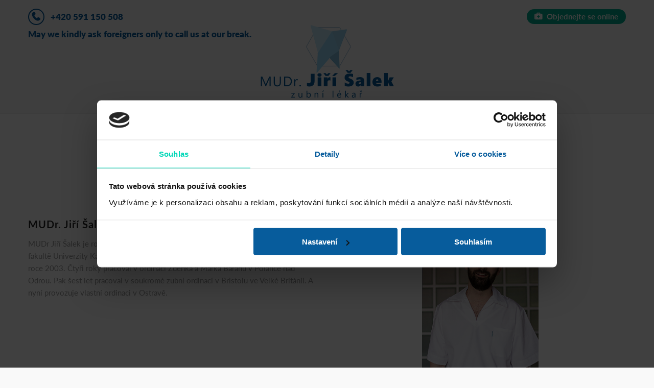

--- FILE ---
content_type: text/html; charset=UTF-8
request_url: https://www.mudr-salek.cz/o-nas/
body_size: 13890
content:
<!DOCTYPE html>
<html lang="cs">
<head>
	<meta charset="UTF-8" />
    <script id="Cookiebot" src="https://consent.cookiebot.com/uc.js" data-cbid="4c895cc8-d1bb-42df-8c29-66cba2a20dbd" data-blockingmode="auto" type="text/javascript"></script>
			<meta name="viewport" content="width=device-width, initial-scale=1, maximum-scale=1">
		    	<meta name="robots" content="all,follow">
	<meta name="keywords" content="mudr jiří šalek, jiří šalek, zubní ordinace Ostrava, jiří šalek ostrava, zubař ostrava">
	<meta name="author" content="MUDr. Jiří Šalek">
	<link rel="profile" href="http://gmpg.org/xfn/11" />
	<link rel="pingback" href="https://www.mudr-salek.cz/xmlrpc.php" />
    		<link rel="icon" type="image/x-icon" href="https://www.mudr-salek.cz/wp-content/themes/salek/skins/dentalux/images/favicon.ico" />
	    <meta name='robots' content='index, follow, max-image-preview:large, max-snippet:-1, max-video-preview:-1' />
	<style>img:is([sizes="auto" i], [sizes^="auto," i]) { contain-intrinsic-size: 3000px 1500px }</style>
	
	<!-- This site is optimized with the Yoast SEO plugin v25.1 - https://yoast.com/wordpress/plugins/seo/ -->
	<title>O naší zubní ordinaci v Ostravě | MUDr. Jiří Šalek</title>
	<meta name="description" content="Naše zubní ordinace v Ostravě se zaměřuje na komplexní péči, od preventivních prohlídek až po záchovnou stomatologii. Využíváme nejmodernější technologie a dbáme na pohodlí našich pacientů." />
	<link rel="canonical" href="https://www.mudr-salek.cz/o-nas/" />
	<meta property="og:locale" content="cs_CZ" />
	<meta property="og:type" content="article" />
	<meta property="og:title" content="O naší zubní ordinaci v Ostravě | MUDr. Jiří Šalek" />
	<meta property="og:description" content="Naše zubní ordinace v Ostravě se zaměřuje na komplexní péči, od preventivních prohlídek až po záchovnou stomatologii. Využíváme nejmodernější technologie a dbáme na pohodlí našich pacientů." />
	<meta property="og:url" content="https://www.mudr-salek.cz/o-nas/" />
	<meta property="og:site_name" content="MUDr. Jiří Šalek" />
	<meta property="article:modified_time" content="2024-05-15T13:53:41+00:00" />
	<meta property="og:image" content="https://www.mudr-salek.cz/wp-content/uploads/2024/05/fb-share.jpg" />
	<meta property="og:image:width" content="1200" />
	<meta property="og:image:height" content="630" />
	<meta property="og:image:type" content="image/jpeg" />
	<meta name="twitter:card" content="summary_large_image" />
	<meta name="twitter:label1" content="Odhadovaná doba čtení" />
	<meta name="twitter:data1" content="3 minuty" />
	<script type="application/ld+json" class="yoast-schema-graph">{"@context":"https://schema.org","@graph":[{"@type":"WebPage","@id":"https://www.mudr-salek.cz/o-nas/","url":"https://www.mudr-salek.cz/o-nas/","name":"O naší zubní ordinaci v Ostravě | MUDr. Jiří Šalek","isPartOf":{"@id":"https://www.mudr-salek.cz/#website"},"datePublished":"2015-06-05T12:40:15+00:00","dateModified":"2024-05-15T13:53:41+00:00","description":"Naše zubní ordinace v Ostravě se zaměřuje na komplexní péči, od preventivních prohlídek až po záchovnou stomatologii. Využíváme nejmodernější technologie a dbáme na pohodlí našich pacientů.","breadcrumb":{"@id":"https://www.mudr-salek.cz/o-nas/#breadcrumb"},"inLanguage":"cs","potentialAction":[{"@type":"ReadAction","target":["https://www.mudr-salek.cz/o-nas/"]}]},{"@type":"BreadcrumbList","@id":"https://www.mudr-salek.cz/o-nas/#breadcrumb","itemListElement":[{"@type":"ListItem","position":1,"name":"Domů","item":"https://www.mudr-salek.cz/"},{"@type":"ListItem","position":2,"name":"O nás"}]},{"@type":"WebSite","@id":"https://www.mudr-salek.cz/#website","url":"https://www.mudr-salek.cz/","name":"MUDr. Jiří Šalek","description":"Váš zubní lékař v Ostravě","potentialAction":[{"@type":"SearchAction","target":{"@type":"EntryPoint","urlTemplate":"https://www.mudr-salek.cz/?s={search_term_string}"},"query-input":{"@type":"PropertyValueSpecification","valueRequired":true,"valueName":"search_term_string"}}],"inLanguage":"cs"}]}</script>
	<!-- / Yoast SEO plugin. -->


<link rel='dns-prefetch' href='//fonts.googleapis.com' />
<link rel="alternate" type="application/rss+xml" title="MUDr. Jiří Šalek &raquo; RSS zdroj" href="https://www.mudr-salek.cz/feed/" />
<link rel="alternate" type="application/rss+xml" title="MUDr. Jiří Šalek &raquo; RSS komentářů" href="https://www.mudr-salek.cz/comments/feed/" />
<link rel="alternate" type="application/rss+xml" title="MUDr. Jiří Šalek &raquo; RSS komentářů pro O nás" href="https://www.mudr-salek.cz/o-nas/feed/" />
<script type="text/javascript">
/* <![CDATA[ */
window._wpemojiSettings = {"baseUrl":"https:\/\/s.w.org\/images\/core\/emoji\/15.1.0\/72x72\/","ext":".png","svgUrl":"https:\/\/s.w.org\/images\/core\/emoji\/15.1.0\/svg\/","svgExt":".svg","source":{"concatemoji":"https:\/\/www.mudr-salek.cz\/wp-includes\/js\/wp-emoji-release.min.js?ver=6.8.1"}};
/*! This file is auto-generated */
!function(i,n){var o,s,e;function c(e){try{var t={supportTests:e,timestamp:(new Date).valueOf()};sessionStorage.setItem(o,JSON.stringify(t))}catch(e){}}function p(e,t,n){e.clearRect(0,0,e.canvas.width,e.canvas.height),e.fillText(t,0,0);var t=new Uint32Array(e.getImageData(0,0,e.canvas.width,e.canvas.height).data),r=(e.clearRect(0,0,e.canvas.width,e.canvas.height),e.fillText(n,0,0),new Uint32Array(e.getImageData(0,0,e.canvas.width,e.canvas.height).data));return t.every(function(e,t){return e===r[t]})}function u(e,t,n){switch(t){case"flag":return n(e,"\ud83c\udff3\ufe0f\u200d\u26a7\ufe0f","\ud83c\udff3\ufe0f\u200b\u26a7\ufe0f")?!1:!n(e,"\ud83c\uddfa\ud83c\uddf3","\ud83c\uddfa\u200b\ud83c\uddf3")&&!n(e,"\ud83c\udff4\udb40\udc67\udb40\udc62\udb40\udc65\udb40\udc6e\udb40\udc67\udb40\udc7f","\ud83c\udff4\u200b\udb40\udc67\u200b\udb40\udc62\u200b\udb40\udc65\u200b\udb40\udc6e\u200b\udb40\udc67\u200b\udb40\udc7f");case"emoji":return!n(e,"\ud83d\udc26\u200d\ud83d\udd25","\ud83d\udc26\u200b\ud83d\udd25")}return!1}function f(e,t,n){var r="undefined"!=typeof WorkerGlobalScope&&self instanceof WorkerGlobalScope?new OffscreenCanvas(300,150):i.createElement("canvas"),a=r.getContext("2d",{willReadFrequently:!0}),o=(a.textBaseline="top",a.font="600 32px Arial",{});return e.forEach(function(e){o[e]=t(a,e,n)}),o}function t(e){var t=i.createElement("script");t.src=e,t.defer=!0,i.head.appendChild(t)}"undefined"!=typeof Promise&&(o="wpEmojiSettingsSupports",s=["flag","emoji"],n.supports={everything:!0,everythingExceptFlag:!0},e=new Promise(function(e){i.addEventListener("DOMContentLoaded",e,{once:!0})}),new Promise(function(t){var n=function(){try{var e=JSON.parse(sessionStorage.getItem(o));if("object"==typeof e&&"number"==typeof e.timestamp&&(new Date).valueOf()<e.timestamp+604800&&"object"==typeof e.supportTests)return e.supportTests}catch(e){}return null}();if(!n){if("undefined"!=typeof Worker&&"undefined"!=typeof OffscreenCanvas&&"undefined"!=typeof URL&&URL.createObjectURL&&"undefined"!=typeof Blob)try{var e="postMessage("+f.toString()+"("+[JSON.stringify(s),u.toString(),p.toString()].join(",")+"));",r=new Blob([e],{type:"text/javascript"}),a=new Worker(URL.createObjectURL(r),{name:"wpTestEmojiSupports"});return void(a.onmessage=function(e){c(n=e.data),a.terminate(),t(n)})}catch(e){}c(n=f(s,u,p))}t(n)}).then(function(e){for(var t in e)n.supports[t]=e[t],n.supports.everything=n.supports.everything&&n.supports[t],"flag"!==t&&(n.supports.everythingExceptFlag=n.supports.everythingExceptFlag&&n.supports[t]);n.supports.everythingExceptFlag=n.supports.everythingExceptFlag&&!n.supports.flag,n.DOMReady=!1,n.readyCallback=function(){n.DOMReady=!0}}).then(function(){return e}).then(function(){var e;n.supports.everything||(n.readyCallback(),(e=n.source||{}).concatemoji?t(e.concatemoji):e.wpemoji&&e.twemoji&&(t(e.twemoji),t(e.wpemoji)))}))}((window,document),window._wpemojiSettings);
/* ]]> */
</script>
<style id='wp-emoji-styles-inline-css' type='text/css'>

	img.wp-smiley, img.emoji {
		display: inline !important;
		border: none !important;
		box-shadow: none !important;
		height: 1em !important;
		width: 1em !important;
		margin: 0 0.07em !important;
		vertical-align: -0.1em !important;
		background: none !important;
		padding: 0 !important;
	}
</style>
<link rel='stylesheet' id='wp-block-library-css' href='https://www.mudr-salek.cz/wp-includes/css/dist/block-library/style.min.css?ver=6.8.1' type='text/css' media='all' />
<style id='classic-theme-styles-inline-css' type='text/css'>
/*! This file is auto-generated */
.wp-block-button__link{color:#fff;background-color:#32373c;border-radius:9999px;box-shadow:none;text-decoration:none;padding:calc(.667em + 2px) calc(1.333em + 2px);font-size:1.125em}.wp-block-file__button{background:#32373c;color:#fff;text-decoration:none}
</style>
<style id='global-styles-inline-css' type='text/css'>
:root{--wp--preset--aspect-ratio--square: 1;--wp--preset--aspect-ratio--4-3: 4/3;--wp--preset--aspect-ratio--3-4: 3/4;--wp--preset--aspect-ratio--3-2: 3/2;--wp--preset--aspect-ratio--2-3: 2/3;--wp--preset--aspect-ratio--16-9: 16/9;--wp--preset--aspect-ratio--9-16: 9/16;--wp--preset--color--black: #000000;--wp--preset--color--cyan-bluish-gray: #abb8c3;--wp--preset--color--white: #ffffff;--wp--preset--color--pale-pink: #f78da7;--wp--preset--color--vivid-red: #cf2e2e;--wp--preset--color--luminous-vivid-orange: #ff6900;--wp--preset--color--luminous-vivid-amber: #fcb900;--wp--preset--color--light-green-cyan: #7bdcb5;--wp--preset--color--vivid-green-cyan: #00d084;--wp--preset--color--pale-cyan-blue: #8ed1fc;--wp--preset--color--vivid-cyan-blue: #0693e3;--wp--preset--color--vivid-purple: #9b51e0;--wp--preset--gradient--vivid-cyan-blue-to-vivid-purple: linear-gradient(135deg,rgba(6,147,227,1) 0%,rgb(155,81,224) 100%);--wp--preset--gradient--light-green-cyan-to-vivid-green-cyan: linear-gradient(135deg,rgb(122,220,180) 0%,rgb(0,208,130) 100%);--wp--preset--gradient--luminous-vivid-amber-to-luminous-vivid-orange: linear-gradient(135deg,rgba(252,185,0,1) 0%,rgba(255,105,0,1) 100%);--wp--preset--gradient--luminous-vivid-orange-to-vivid-red: linear-gradient(135deg,rgba(255,105,0,1) 0%,rgb(207,46,46) 100%);--wp--preset--gradient--very-light-gray-to-cyan-bluish-gray: linear-gradient(135deg,rgb(238,238,238) 0%,rgb(169,184,195) 100%);--wp--preset--gradient--cool-to-warm-spectrum: linear-gradient(135deg,rgb(74,234,220) 0%,rgb(151,120,209) 20%,rgb(207,42,186) 40%,rgb(238,44,130) 60%,rgb(251,105,98) 80%,rgb(254,248,76) 100%);--wp--preset--gradient--blush-light-purple: linear-gradient(135deg,rgb(255,206,236) 0%,rgb(152,150,240) 100%);--wp--preset--gradient--blush-bordeaux: linear-gradient(135deg,rgb(254,205,165) 0%,rgb(254,45,45) 50%,rgb(107,0,62) 100%);--wp--preset--gradient--luminous-dusk: linear-gradient(135deg,rgb(255,203,112) 0%,rgb(199,81,192) 50%,rgb(65,88,208) 100%);--wp--preset--gradient--pale-ocean: linear-gradient(135deg,rgb(255,245,203) 0%,rgb(182,227,212) 50%,rgb(51,167,181) 100%);--wp--preset--gradient--electric-grass: linear-gradient(135deg,rgb(202,248,128) 0%,rgb(113,206,126) 100%);--wp--preset--gradient--midnight: linear-gradient(135deg,rgb(2,3,129) 0%,rgb(40,116,252) 100%);--wp--preset--font-size--small: 13px;--wp--preset--font-size--medium: 20px;--wp--preset--font-size--large: 36px;--wp--preset--font-size--x-large: 42px;--wp--preset--spacing--20: 0.44rem;--wp--preset--spacing--30: 0.67rem;--wp--preset--spacing--40: 1rem;--wp--preset--spacing--50: 1.5rem;--wp--preset--spacing--60: 2.25rem;--wp--preset--spacing--70: 3.38rem;--wp--preset--spacing--80: 5.06rem;--wp--preset--shadow--natural: 6px 6px 9px rgba(0, 0, 0, 0.2);--wp--preset--shadow--deep: 12px 12px 50px rgba(0, 0, 0, 0.4);--wp--preset--shadow--sharp: 6px 6px 0px rgba(0, 0, 0, 0.2);--wp--preset--shadow--outlined: 6px 6px 0px -3px rgba(255, 255, 255, 1), 6px 6px rgba(0, 0, 0, 1);--wp--preset--shadow--crisp: 6px 6px 0px rgba(0, 0, 0, 1);}:where(.is-layout-flex){gap: 0.5em;}:where(.is-layout-grid){gap: 0.5em;}body .is-layout-flex{display: flex;}.is-layout-flex{flex-wrap: wrap;align-items: center;}.is-layout-flex > :is(*, div){margin: 0;}body .is-layout-grid{display: grid;}.is-layout-grid > :is(*, div){margin: 0;}:where(.wp-block-columns.is-layout-flex){gap: 2em;}:where(.wp-block-columns.is-layout-grid){gap: 2em;}:where(.wp-block-post-template.is-layout-flex){gap: 1.25em;}:where(.wp-block-post-template.is-layout-grid){gap: 1.25em;}.has-black-color{color: var(--wp--preset--color--black) !important;}.has-cyan-bluish-gray-color{color: var(--wp--preset--color--cyan-bluish-gray) !important;}.has-white-color{color: var(--wp--preset--color--white) !important;}.has-pale-pink-color{color: var(--wp--preset--color--pale-pink) !important;}.has-vivid-red-color{color: var(--wp--preset--color--vivid-red) !important;}.has-luminous-vivid-orange-color{color: var(--wp--preset--color--luminous-vivid-orange) !important;}.has-luminous-vivid-amber-color{color: var(--wp--preset--color--luminous-vivid-amber) !important;}.has-light-green-cyan-color{color: var(--wp--preset--color--light-green-cyan) !important;}.has-vivid-green-cyan-color{color: var(--wp--preset--color--vivid-green-cyan) !important;}.has-pale-cyan-blue-color{color: var(--wp--preset--color--pale-cyan-blue) !important;}.has-vivid-cyan-blue-color{color: var(--wp--preset--color--vivid-cyan-blue) !important;}.has-vivid-purple-color{color: var(--wp--preset--color--vivid-purple) !important;}.has-black-background-color{background-color: var(--wp--preset--color--black) !important;}.has-cyan-bluish-gray-background-color{background-color: var(--wp--preset--color--cyan-bluish-gray) !important;}.has-white-background-color{background-color: var(--wp--preset--color--white) !important;}.has-pale-pink-background-color{background-color: var(--wp--preset--color--pale-pink) !important;}.has-vivid-red-background-color{background-color: var(--wp--preset--color--vivid-red) !important;}.has-luminous-vivid-orange-background-color{background-color: var(--wp--preset--color--luminous-vivid-orange) !important;}.has-luminous-vivid-amber-background-color{background-color: var(--wp--preset--color--luminous-vivid-amber) !important;}.has-light-green-cyan-background-color{background-color: var(--wp--preset--color--light-green-cyan) !important;}.has-vivid-green-cyan-background-color{background-color: var(--wp--preset--color--vivid-green-cyan) !important;}.has-pale-cyan-blue-background-color{background-color: var(--wp--preset--color--pale-cyan-blue) !important;}.has-vivid-cyan-blue-background-color{background-color: var(--wp--preset--color--vivid-cyan-blue) !important;}.has-vivid-purple-background-color{background-color: var(--wp--preset--color--vivid-purple) !important;}.has-black-border-color{border-color: var(--wp--preset--color--black) !important;}.has-cyan-bluish-gray-border-color{border-color: var(--wp--preset--color--cyan-bluish-gray) !important;}.has-white-border-color{border-color: var(--wp--preset--color--white) !important;}.has-pale-pink-border-color{border-color: var(--wp--preset--color--pale-pink) !important;}.has-vivid-red-border-color{border-color: var(--wp--preset--color--vivid-red) !important;}.has-luminous-vivid-orange-border-color{border-color: var(--wp--preset--color--luminous-vivid-orange) !important;}.has-luminous-vivid-amber-border-color{border-color: var(--wp--preset--color--luminous-vivid-amber) !important;}.has-light-green-cyan-border-color{border-color: var(--wp--preset--color--light-green-cyan) !important;}.has-vivid-green-cyan-border-color{border-color: var(--wp--preset--color--vivid-green-cyan) !important;}.has-pale-cyan-blue-border-color{border-color: var(--wp--preset--color--pale-cyan-blue) !important;}.has-vivid-cyan-blue-border-color{border-color: var(--wp--preset--color--vivid-cyan-blue) !important;}.has-vivid-purple-border-color{border-color: var(--wp--preset--color--vivid-purple) !important;}.has-vivid-cyan-blue-to-vivid-purple-gradient-background{background: var(--wp--preset--gradient--vivid-cyan-blue-to-vivid-purple) !important;}.has-light-green-cyan-to-vivid-green-cyan-gradient-background{background: var(--wp--preset--gradient--light-green-cyan-to-vivid-green-cyan) !important;}.has-luminous-vivid-amber-to-luminous-vivid-orange-gradient-background{background: var(--wp--preset--gradient--luminous-vivid-amber-to-luminous-vivid-orange) !important;}.has-luminous-vivid-orange-to-vivid-red-gradient-background{background: var(--wp--preset--gradient--luminous-vivid-orange-to-vivid-red) !important;}.has-very-light-gray-to-cyan-bluish-gray-gradient-background{background: var(--wp--preset--gradient--very-light-gray-to-cyan-bluish-gray) !important;}.has-cool-to-warm-spectrum-gradient-background{background: var(--wp--preset--gradient--cool-to-warm-spectrum) !important;}.has-blush-light-purple-gradient-background{background: var(--wp--preset--gradient--blush-light-purple) !important;}.has-blush-bordeaux-gradient-background{background: var(--wp--preset--gradient--blush-bordeaux) !important;}.has-luminous-dusk-gradient-background{background: var(--wp--preset--gradient--luminous-dusk) !important;}.has-pale-ocean-gradient-background{background: var(--wp--preset--gradient--pale-ocean) !important;}.has-electric-grass-gradient-background{background: var(--wp--preset--gradient--electric-grass) !important;}.has-midnight-gradient-background{background: var(--wp--preset--gradient--midnight) !important;}.has-small-font-size{font-size: var(--wp--preset--font-size--small) !important;}.has-medium-font-size{font-size: var(--wp--preset--font-size--medium) !important;}.has-large-font-size{font-size: var(--wp--preset--font-size--large) !important;}.has-x-large-font-size{font-size: var(--wp--preset--font-size--x-large) !important;}
:where(.wp-block-post-template.is-layout-flex){gap: 1.25em;}:where(.wp-block-post-template.is-layout-grid){gap: 1.25em;}
:where(.wp-block-columns.is-layout-flex){gap: 2em;}:where(.wp-block-columns.is-layout-grid){gap: 2em;}
:root :where(.wp-block-pullquote){font-size: 1.5em;line-height: 1.6;}
</style>
<link rel='stylesheet' id='jspa-reservations-css' href='https://www.mudr-salek.cz/wp-content/plugins/jspa-reservations/public/css/jspa-reservations-public.css?ver=1.0.0' type='text/css' media='all' />
<link rel='stylesheet' id='theme-font-Lato-css' href='https://www.mudr-salek.cz/wp-content/themes/salek/css/font-face/Lato/stylesheet.css' type='text/css' media='all' />
<link rel='stylesheet' id='theme-font-Damion-css' href='https://fonts.googleapis.com/css?family=Damion:100,100italic,300,300italic,400,400italic,700,700italic&#038;subset=latin,latin-ext,cyrillic,cyrillic-ext' type='text/css' media='all' />
<link rel='stylesheet' id='ancora-fontello-style-css' href='https://www.mudr-salek.cz/wp-content/themes/salek/css/fontello/css/fontello.css' type='text/css' media='all' />
<link rel='stylesheet' id='ancora-main-style-css' href='https://www.mudr-salek.cz/wp-content/themes/salek/style.css' type='text/css' media='all' />
<link rel='stylesheet' id='ancora-shortcodes-style-css' href='https://www.mudr-salek.cz/wp-content/themes/salek/fw/shortcodes/shortcodes.css' type='text/css' media='all' />
<link rel='stylesheet' id='ancora-animation-style-css' href='https://www.mudr-salek.cz/wp-content/themes/salek/fw/css/core.animation.css' type='text/css' media='all' />
<link rel='stylesheet' id='ancora-skin-style-css' href='https://www.mudr-salek.cz/wp-content/themes/salek/skins/dentalux/skin.css' type='text/css' media='all' />
<link rel='stylesheet' id='ancora-custom-style-css' href='https://www.mudr-salek.cz/wp-content/themes/salek/fw/css/custom-style.css' type='text/css' media='all' />
<style id='ancora-custom-style-inline-css' type='text/css'>
  .contacts_wrap .logo img{height:30px}@media (min-width:992px){.text-with-padding{padding-left:150px; padding-right:150px}}
</style>
<link rel='stylesheet' id='ancora-responsive-style-css' href='https://www.mudr-salek.cz/wp-content/themes/salek/css/responsive.css' type='text/css' media='all' />
<link rel='stylesheet' id='theme-skin-responsive-style-css' href='https://www.mudr-salek.cz/wp-content/themes/salek/skins/dentalux/skin-responsive.css' type='text/css' media='all' />
<link rel='stylesheet' id='mediaelement-css' href='https://www.mudr-salek.cz/wp-includes/js/mediaelement/mediaelementplayer-legacy.min.css?ver=4.2.17' type='text/css' media='all' />
<link rel='stylesheet' id='wp-mediaelement-css' href='https://www.mudr-salek.cz/wp-includes/js/mediaelement/wp-mediaelement.min.css?ver=6.8.1' type='text/css' media='all' />
<link rel='stylesheet' id='js_composer_front-css' href='https://www.mudr-salek.cz/wp-content/plugins/js_composer/assets/css/js_composer.min.css?ver=8.4.1' type='text/css' media='all' />
<script type="text/javascript" src="https://www.mudr-salek.cz/wp-includes/js/jquery/jquery.min.js?ver=3.7.1" id="jquery-core-js"></script>
<script type="text/javascript" src="https://www.mudr-salek.cz/wp-includes/js/jquery/jquery-migrate.min.js?ver=3.4.1" id="jquery-migrate-js"></script>
<script type="text/javascript" src="https://www.mudr-salek.cz/wp-content/plugins/jspa-reservations/public/js/jspa-reservations-public.js?ver=1.0.0" id="jspa-reservations-js"></script>
<script></script><link rel="https://api.w.org/" href="https://www.mudr-salek.cz/wp-json/" /><link rel="alternate" title="JSON" type="application/json" href="https://www.mudr-salek.cz/wp-json/wp/v2/pages/246" /><link rel="EditURI" type="application/rsd+xml" title="RSD" href="https://www.mudr-salek.cz/xmlrpc.php?rsd" />
<meta name="generator" content="WordPress 6.8.1" />
<link rel='shortlink' href='https://www.mudr-salek.cz/?p=246' />
<link rel="alternate" title="oEmbed (JSON)" type="application/json+oembed" href="https://www.mudr-salek.cz/wp-json/oembed/1.0/embed?url=https%3A%2F%2Fwww.mudr-salek.cz%2Fo-nas%2F" />
<link rel="alternate" title="oEmbed (XML)" type="text/xml+oembed" href="https://www.mudr-salek.cz/wp-json/oembed/1.0/embed?url=https%3A%2F%2Fwww.mudr-salek.cz%2Fo-nas%2F&#038;format=xml" />
<meta name="generator" content="Powered by WPBakery Page Builder - drag and drop page builder for WordPress."/>
<meta name="generator" content="Powered by Slider Revolution 6.7.32 - responsive, Mobile-Friendly Slider Plugin for WordPress with comfortable drag and drop interface." />
<script>function setREVStartSize(e){
			//window.requestAnimationFrame(function() {
				window.RSIW = window.RSIW===undefined ? window.innerWidth : window.RSIW;
				window.RSIH = window.RSIH===undefined ? window.innerHeight : window.RSIH;
				try {
					var pw = document.getElementById(e.c).parentNode.offsetWidth,
						newh;
					pw = pw===0 || isNaN(pw) || (e.l=="fullwidth" || e.layout=="fullwidth") ? window.RSIW : pw;
					e.tabw = e.tabw===undefined ? 0 : parseInt(e.tabw);
					e.thumbw = e.thumbw===undefined ? 0 : parseInt(e.thumbw);
					e.tabh = e.tabh===undefined ? 0 : parseInt(e.tabh);
					e.thumbh = e.thumbh===undefined ? 0 : parseInt(e.thumbh);
					e.tabhide = e.tabhide===undefined ? 0 : parseInt(e.tabhide);
					e.thumbhide = e.thumbhide===undefined ? 0 : parseInt(e.thumbhide);
					e.mh = e.mh===undefined || e.mh=="" || e.mh==="auto" ? 0 : parseInt(e.mh,0);
					if(e.layout==="fullscreen" || e.l==="fullscreen")
						newh = Math.max(e.mh,window.RSIH);
					else{
						e.gw = Array.isArray(e.gw) ? e.gw : [e.gw];
						for (var i in e.rl) if (e.gw[i]===undefined || e.gw[i]===0) e.gw[i] = e.gw[i-1];
						e.gh = e.el===undefined || e.el==="" || (Array.isArray(e.el) && e.el.length==0)? e.gh : e.el;
						e.gh = Array.isArray(e.gh) ? e.gh : [e.gh];
						for (var i in e.rl) if (e.gh[i]===undefined || e.gh[i]===0) e.gh[i] = e.gh[i-1];
											
						var nl = new Array(e.rl.length),
							ix = 0,
							sl;
						e.tabw = e.tabhide>=pw ? 0 : e.tabw;
						e.thumbw = e.thumbhide>=pw ? 0 : e.thumbw;
						e.tabh = e.tabhide>=pw ? 0 : e.tabh;
						e.thumbh = e.thumbhide>=pw ? 0 : e.thumbh;
						for (var i in e.rl) nl[i] = e.rl[i]<window.RSIW ? 0 : e.rl[i];
						sl = nl[0];
						for (var i in nl) if (sl>nl[i] && nl[i]>0) { sl = nl[i]; ix=i;}
						var m = pw>(e.gw[ix]+e.tabw+e.thumbw) ? 1 : (pw-(e.tabw+e.thumbw)) / (e.gw[ix]);
						newh =  (e.gh[ix] * m) + (e.tabh + e.thumbh);
					}
					var el = document.getElementById(e.c);
					if (el!==null && el) el.style.height = newh+"px";
					el = document.getElementById(e.c+"_wrapper");
					if (el!==null && el) {
						el.style.height = newh+"px";
						el.style.display = "block";
					}
				} catch(e){
					console.log("Failure at Presize of Slider:" + e)
				}
			//});
		  };</script>
		<style type="text/css" id="wp-custom-css">
			.CybotCookiebotDialogBodyButton {
	background-color: #075C9C!important;
	color:white!important;
	border: solid 2px #075C9C!important;
}

.CybotCookiebotDialogBodyButton:hover {
	background-color: #00D7B7!important;
	border: solid 2px #00D7B7!important;
}

.CybotCookiebotDialogBodyLevelButtonSlider{
	background-color: #00D7B7!important;
}

.CybotCookiebotDialogNavItemLink {
	color: #075C9C!important;
}

.CybotCookiebotDialogNavItem
 .CybotCookiebotDialogActive{
	color:#00D7B7!important;
	 border-bottom: 1px solid #00D7B7!important;  
}

.CybotCookiebotDialogTabPanel a{
	color: #00D7B7!important; 
}

.CookieDeclaration {
	margin-top: 20px;
}
#CybotCookiebotDialog input[type="checkbox"]:not(.input-checkbox) {
	display: inline-block;
}
.footer_copyright {
	float: none;
}
.footer_copyright p {
	float: left;
}
#footer-cookies-info {
	float: right;
}
@media (max-width: 479px) {
	.footer_copyright p {
		float: none;
		text-align: center;
	}
	#footer-cookies-info {
		float: none;
		text-align: center;
	}
}		</style>
		<style type="text/css" data-type="vc_shortcodes-custom-css">.vc_custom_1462273372506{margin-top: -8px !important;margin-bottom: 2.5em !important;}.vc_custom_1592395321437{margin-top: -8px !important;margin-bottom: 2.5em !important;}.vc_custom_1623315127790{padding-bottom: 15px !important;}.vc_custom_1462274024843{margin-top: -8px !important;margin-bottom: 2.5em !important;}</style><noscript><style> .wpb_animate_when_almost_visible { opacity: 1; }</style></noscript>    <script>
        (function(i,s,o,g,r,a,m){i['GoogleAnalyticsObject']=r;i[r]=i[r]||function(){
            (i[r].q=i[r].q||[]).push(arguments)},i[r].l=1*new Date();a=s.createElement(o),
            m=s.getElementsByTagName(o)[0];a.async=1;a.src=g;m.parentNode.insertBefore(a,m)
        })(window,document,'script','//www.google-analytics.com/analytics.js','ga');

        ga('create', 'UA-77015237-1', 'auto');
        ga('send', 'pageview');

    </script>
</head>


<body class="wp-singular page-template-default page page-id-246 wp-theme-salek ancora_body body_style_fullscreen body_filled theme_skin_dentalux article_style_stretch layout_single-standard template_single-standard top_panel_style_dark top_panel_opacity_solid top_panel_show top_panel_above menu_center user_menu_show sidebar_hide wpb-js-composer js-comp-ver-8.4.1 vc_responsive">
	
	
	<a name="toc_home" id="toc_home" class="sc_anchor" title="Home" data-description="&lt;i&gt;Return to Home&lt;/i&gt; - &lt;br&gt;navigate to home page of the site" data-icon="icon-home-1" data-url="https://www.mudr-salek.cz" data-separator="yes"></a><a name="toc_top" id="toc_top" class="sc_anchor" title="To Top" data-description="&lt;i&gt;Back to top&lt;/i&gt; - &lt;br&gt;scroll to top of the page" data-icon="icon-angle-double-up" data-url="" data-separator="yes"></a>
	<div class="body_wrap">

		
		<div class="page_wrap">

						
			<div class="top_panel_fixed_wrap style"></div>

			<header class="top_panel_wrap top_panel_style_1 bg_tint_dark"  style="background: url(https://www.mudr-salek.cz/wp-content/themes/salek/skins/dentalux/images/bg_over.png) repeat-x center bottom #F9F9F9;">
				
									<div class="menu_user_wrap">
						<div class="content_wrap clearfix">
                            
                                                        <div class="menu_user_area menu_user_right menu_user_timetable_area"><a href="/objednat-se-online/" class="header_link-appointment"><span class="sc_icon icon-medkit"></span> Objednejte se online</a></div>
                            														<div class="menu_user_area menu_user_left menu_user_contact_area">
                                <span class=" sc_icon icon-cellphone67 sc_icon_shape_round "></span>
                                <span class="contact_text">  </span> +420 591 150 508                                <div style="margin-top: 10px;">May we kindly ask foreigners only to call us at our break.</div>
                            </div>
													</div>
					</div>
				
				<div class="menu_main_wrap logo_center">
					<div class="content_wrap clearfix">
						<div class="logo">
							<a href="https://www.mudr-salek.cz"><img src="https://www.mudr-salek.cz/wp-content/uploads/2016/04/mudr_jiri_salek_logo.png" class="logo_main" alt=""><img src="https://www.mudr-salek.cz/wp-content/uploads/2016/04/mudr_jiri_salek_logo.png" class="logo_fixed" alt=""></a>
						</div>
                     </div>
                </div>
                <div class="menu_main_separator"></div>
                <div class="menu_main_wrap logo_center">
                    <div class="content_wrap clearfix">
                        
                        <a href="#" class="menu_main_responsive_button icon-menu"></a>
						<nav role="navigation" class="menu_main_nav_area">
							<ul id="menu_main" class="menu_main_nav"><li id="menu-item-99" class="menu-item menu-item-type-post_type menu-item-object-page menu-item-home menu-item-99"><a href="https://www.mudr-salek.cz/">Úvod</a></li>
<li id="menu-item-1173" class="menu-item menu-item-type-post_type menu-item-object-page menu-item-1173"><a href="https://www.mudr-salek.cz/objednat-se-online/">Objednat se online</a></li>
<li id="menu-item-1653" class="menu-item menu-item-type-post_type menu-item-object-page current-menu-item page_item page-item-246 current_page_item menu-item-1653"><a href="https://www.mudr-salek.cz/o-nas/" aria-current="page">O nás</a></li>
<li id="menu-item-793" class="menu-item menu-item-type-post_type menu-item-object-page menu-item-793"><a href="https://www.mudr-salek.cz/tipy-pro-vase-zuby/">Tipy pro vaše zuby</a></li>
<li id="menu-item-205" class="menu-item menu-item-type-post_type menu-item-object-page menu-item-205"><a href="https://www.mudr-salek.cz/kontakt/">Kontakt</a></li>
</ul>						</nav>
					</div>
				</div>



			</header>
				<div class="page_top_wrap">
					<div class="content_wrap">
																	</div>
				</div>
			
			<div class="page_content_wrap">

				
<div class="content">
<article class="itemscope post_item post_item_single post_featured_default post_format_standard post-246 page type-page status-publish hentry" itemscope itemtype="http://schema.org/Article">
<section class="post_content" itemprop="articleBody"><div class="sc_reviews alignright"><!-- #TRX_REVIEWS_PLACEHOLDER# --></div><div class="wpb-content-wrapper"><div class="vc_row wpb_row vc_row-fluid"><div class="wpb_column vc_column_container vc_col-sm-12"><div class="vc_column-inner"><div class="wpb_wrapper"><div class="sc_section aligncenter" style="background-color:#ffffff;"><div class="sc_section_overlay" style=""><div class="sc_section_content"><div class="sc_content content_wrap"><h3 class="sc_title sc_title_regular" style="margin-top:0.8em;margin-bottom:1em;">O nás</h3><div class="columns_wrap sc_columns columns_nofluid sc_columns_count_2" style="margin-bottom:2em;"><div class="column-1_2 sc_column_item sc_column_item_1 sc_columns_is_hover_no odd first">
	<div class="wpb_text_column wpb_content_element vc_custom_1462273372506" >
		<div class="wpb_wrapper">
			<h5 style="text-align: left;">MUDr. Jiří Šalek &#8211; zubní lékař</h5>
<p style="text-align: left;">MUDr Jiří Šalek je rodilý Ostravák. Vystudoval obor stomatologie na První lékařské fakultě Univerzity Karlovy v Praze. Semestr strávil na stáži ve Švédsku. Promoval v roce 2003. Čtyři roky pracoval v ordinaci Zdeňka a Marka Baranů v Polance nad Odrou. Pak šest let pracoval v soukromé zubní ordinaci v Bristolu ve Velké Británii. A nyní provozuje vlastní ordinaci v Ostravě.</p>

		</div>
	</div>
</div><div class="column-1_2 sc_column_item sc_column_item_2 sc_columns_is_hover_no even"><figure class="sc_image  sc_image_shape_square" style="margin-right:auto !important;margin-left:auto !important;width:40%;"><img decoding="async" src="https://www.mudr-salek.cz/wp-content/uploads/2015/06/mudr-jiri-salek.jpg" alt="" /><figcaption><span></span><span class="figcaption_image_title"> Mudr. Jiří Šalek</span></figcaption></figure></div></div><div class="sc_line sc_line_style_dotted" style="margin-top:1em;margin-bottom:2em;border-top-style:dotted;"></div><div class="columns_wrap sc_columns columns_nofluid sc_columns_count_2"><div class="column-1_2 sc_column_item sc_column_item_1 sc_columns_is_hover_no odd first">
	<div class="wpb_text_column wpb_content_element vc_custom_1592395321437" >
		<div class="wpb_wrapper">
			<h5 style="text-align: left;">Karin Vidurová &#8211; zubní instrumentářka</h5>
<p style="text-align: left;">Karin Vidurová si také vyzkoušela život v zahraničí. Po pobytu v Německu a Rakousku se ráda vrátila do rodné Ostravy. Pracovala v obchodní sféře, na mateřské dovolené se rozhodla stát zubní instrumentářkou, vystudovala akreditovaný kurz a této práci se věnuje dodnes.</p>

		</div>
	</div>
</div><div class="column-1_2 sc_column_item sc_column_item_2 sc_columns_is_hover_no even"><figure class="sc_image  sc_image_shape_square" style="margin-right:auto !important;margin-left:auto !important;width:40%;"><img decoding="async" src="https://www.mudr-salek.cz/wp-content/uploads/2020/05/Screenshot_2020-05-25-18-50-31.png" alt="" /><figcaption><span></span><span class="figcaption_image_title"> Mudr. Jiří Šalek</span></figcaption></figure></div></div></div></div></div></div></div></div></div></div><div class="vc_row wpb_row vc_row-fluid"><div class="wpb_column vc_column_container vc_col-sm-12"><div class="vc_column-inner"><div class="wpb_wrapper"><div class="sc_section" style="background-color:#075c9c;"><div class="sc_section_overlay" style=""><div class="sc_section_content"><div class="sc_content content_wrap"><h3 class="sc_title sc_title_regular sc_align_center" style="margin-top:1em;margin-bottom:10px;text-align:center;color:#ffffff;font-weight:400;font-size:2em;">Ceník</h3>
	<div class="wpb_text_column wpb_content_element vc_custom_1623315127790" >
		<div class="wpb_wrapper">
			<p style="text-align: center;"><span style="color: #ffffff;">Pokud Vás zajímají ceny našich služeb, můžete si je stáhnout.</span></p>
<p style="text-align: center;"><span style="color: #ffffff;"><a href="https://www.mudr-salek.cz/wp-content/uploads/2021/06/cenik-2021.pdf" target="_blank" rel="noopener noreferrer">Stáhnout ceník</a></span></p>

		</div>
	</div>
</div></div></div></div><div class="sc_section aligncenter" style="background-color:#ffffff;"><div class="sc_section_overlay" style=""><div class="sc_section_content"><div class="sc_content content_wrap" style="margin-top:65px !important;"><div class="columns_wrap sc_columns columns_nofluid sc_columns_count_1" style="margin-bottom:2em;"><div class="column-1_1 sc_column_item sc_column_item_1 sc_columns_is_hover_no odd first">
	<div class="wpb_text_column wpb_content_element vc_custom_1462274024843" >
		<div class="wpb_wrapper">
			<h5 style="text-align: left;">Jdeme s dobou</h5>
<p style="text-align: left;">Jdeme s dobou. Zubní lékařství se stále rozvíjí a různé postupy, o kterých jsme dříve jen sníli, jsou dnes skutečností. Avšak ne každá předražená novinka se osvědčí. Naší filozofií je vybrat z nejnovějších stejně jako z léty prověřených postupů ten, který je právě pro Vás nejlepší. To však vyžaduje individuální přístup, neboť každý máme jiná přání, priority a očekávání.</p>
<p style="text-align: left;">Abychom Vám pomohli rozhodnout se pro to nejlepší, chceme znát Váš názor. Máme radost, když se pacient zajímá a nezdráhá se spolurozhodovat. Umožníme Vám udělat si vlastní názor, zakládáme si na srozumitelné komunikaci. Odborným výrazům se vyhýbáme, většina práce v zubní ordinaci má v podstatě jednoduchou povahu, kterou není třeba zastírat lékařskou latinou.</p>
<p style="text-align: left;">Uděláme vše pro to, aby Vaše návštěva u nás proběhla v klidu a pohodlí. Přátelsky Vás přivítáme v příjemném prostředí, věnujeme Vám dostatek času, pracujeme jemně, a dovolí-li to podmínky, vyjdeme Vám vstříc.</p>
<p style="text-align: left;">Prevence je na prvním místě. Účinná prevence Vám ušetří mnoho času, problémy, bolesti i peníze. Budete-li se řídit našimi radami, brzy se na prohlídce dozvíte, že žádnou léčbu nepotřebujete. Postupně se Vám zalíbí chodit si k nám pro dobré zprávy! A pokud ještě nejste tak daleko, nebojte: Jsme tu pro Vás!</p>

		</div>
	</div>
</div></div></div></div></div></div></div></div></div></div><div class="vc_row wpb_row vc_row-fluid"><div class="wpb_column vc_column_container vc_col-sm-12"><div class="vc_column-inner"><div class="wpb_wrapper">
	<div class="wpb_text_column wpb_content_element" >
		<div class="wpb_wrapper">
			
		</div>
	</div>
</div></div></div></div>
</div>
			</section> <!-- </section> class="post_content" itemprop="articleBody"> -->
		</article> <!-- </article> class="itemscope post_item post_item_single post_featured_default post_format_standard post-246 page type-page status-publish hentry" itemscope itemtype="http://schema.org/Article"> -->	<section class="related_wrap related_wrap_empty"></section>
	
	</div> <!-- </div> class="content"> -->			
			</div>		<!-- </.page_content_wrap> -->
			
			 
				<div class="copyright_wrap">
					<div class="content_wrap">
                        <div class="footer_copyright"><p style="text-align: left;">MUDr. Jiří Šalek © 2016 | Made by <a href="http://www.poctivaagentura.cz/" target="_blank">Poctivá agentura</a></p>
<a id="footer-cookies-info" href="/o-cookies-na-tomto-webu/" target="_blank">O cookies na tomto webu</a></div>
                        					</div>
				</div>
						
		</div>	<!-- /.page_wrap -->

	</div>		<!-- /.body_wrap -->


<a href="#" class="scroll_to_top icon-up-open" title="Scroll to top"></a>

<div class="custom_html_section">
</div>



		<script>
			window.RS_MODULES = window.RS_MODULES || {};
			window.RS_MODULES.modules = window.RS_MODULES.modules || {};
			window.RS_MODULES.waiting = window.RS_MODULES.waiting || [];
			window.RS_MODULES.defered = true;
			window.RS_MODULES.moduleWaiting = window.RS_MODULES.moduleWaiting || {};
			window.RS_MODULES.type = 'compiled';
		</script>
		<script type="speculationrules">
{"prefetch":[{"source":"document","where":{"and":[{"href_matches":"\/*"},{"not":{"href_matches":["\/wp-*.php","\/wp-admin\/*","\/wp-content\/uploads\/*","\/wp-content\/*","\/wp-content\/plugins\/*","\/wp-content\/themes\/salek\/*","\/*\\?(.+)"]}},{"not":{"selector_matches":"a[rel~=\"nofollow\"]"}},{"not":{"selector_matches":".no-prefetch, .no-prefetch a"}}]},"eagerness":"conservative"}]}
</script>
<script type="text/javascript">jQuery(document).ready(function() {ANCORA_GLOBALS["strings"] = {bookmark_add: 		"Add the bookmark",bookmark_added:		"Current page has been successfully added to the bookmarks. You can see it in the right panel on the tab \'Bookmarks\'",bookmark_del: 		"Delete this bookmark",bookmark_title:		"Enter bookmark title",bookmark_exists:		"Current page already exists in the bookmarks list",search_error:		"Error occurs in AJAX search! Please, type your query and press search icon for the traditional search way.",email_confirm:		"On the e-mail address <b>%s</b> we sent a confirmation email.<br>Please, open it and click on the link.",reviews_vote:		"Thanks for your vote! New average rating is:",reviews_error:		"Error saving your vote! Please, try again later.",error_like:			"Error saving your like! Please, try again later.",error_global:		"Global error text",name_empty:			"Jméno nemůže být prázdné.",name_long:			"Příliš dlouhé jméno.",email_empty:			"Příliš krátká, nebo prázdná e-mailová adresa.",email_long:			"Příliš dlouhá e-mailová adresa.",email_not_valid:		"Špatný tvar e-mailové adresy.",subject_empty:		"The subject can\'t be empty",subject_long:		"Too long subject",text_empty:			"Text zprávy nemůže být prázdný.",text_long:			"Příliš dlouhá zpráva.",send_complete:		"Zpráva úspěšně odeslána!",send_error:			"Chyba při odesílání!",login_empty:			"The Login field can\'t be empty",login_long:			"Too long login field",login_success:		"Login success! The page will be reloaded in 3 sec.",login_failed:		"Login failed!",password_empty:		"The password can\'t be empty and shorter then 4 characters",password_long:		"Too long password",password_not_equal:	"The passwords in both fields are not equal",registration_success:"Registration success! Please log in!",registration_failed:	"Registration failed!",geocode_error:		"Geocode was not successful for the following reason:",googlemap_not_avail:	"Google map API not available!",editor_save_success:	"Post content saved!",editor_save_error:	"Error saving post data!",editor_delete_post:	"You really want to delete the current post?",editor_delete_post_header:"Delete post",editor_delete_success:	"Post deleted!",editor_delete_error:		"Error deleting post!",editor_caption_cancel:	"Cancel",editor_caption_close:	"Close"};});</script><script type="text/javascript">jQuery(document).ready(function() {ANCORA_GLOBALS['ajax_url']			= 'https://www.mudr-salek.cz/wp-admin/admin-ajax.php';ANCORA_GLOBALS['ajax_nonce']		= '7c4e7960a8';ANCORA_GLOBALS['ajax_nonce_editor'] = '168f74e2a5';ANCORA_GLOBALS['site_url']			= 'https://www.mudr-salek.cz';ANCORA_GLOBALS['vc_edit_mode']		= false;ANCORA_GLOBALS['theme_font']		= '';ANCORA_GLOBALS['theme_skin']		= 'dentalux';ANCORA_GLOBALS['theme_skin_bg']	= '';ANCORA_GLOBALS['slider_height']	= 100;ANCORA_GLOBALS['system_message']	= {message: '',status: '',header: ''};ANCORA_GLOBALS['user_logged_in']	= false;ANCORA_GLOBALS['toc_menu']		= 'float';ANCORA_GLOBALS['toc_menu_home']	= true;ANCORA_GLOBALS['toc_menu_top']	= true;ANCORA_GLOBALS['menu_fixed']		= false;ANCORA_GLOBALS['menu_relayout']	= 960;ANCORA_GLOBALS['menu_responsive']	= 801;ANCORA_GLOBALS['menu_slider']     = true;ANCORA_GLOBALS['demo_time']		= 0;ANCORA_GLOBALS['media_elements_enabled'] = true;ANCORA_GLOBALS['ajax_search_enabled'] 	= true;ANCORA_GLOBALS['ajax_search_min_length']	= 3;ANCORA_GLOBALS['ajax_search_delay']		= 200;ANCORA_GLOBALS['css_animation']      = true;ANCORA_GLOBALS['menu_animation_in']  = 'none';ANCORA_GLOBALS['menu_animation_out'] = 'none';ANCORA_GLOBALS['popup_engine']	= 'magnific';ANCORA_GLOBALS['popup_gallery']	= true;ANCORA_GLOBALS['email_mask']		= '^([a-zA-Z0-9_\-]+\.)*[a-zA-Z0-9_\-]+@[a-z0-9_\-]+(\.[a-z0-9_\-]+)*\.[a-z]{2,6}$';ANCORA_GLOBALS['contacts_maxlength']	= 1000;ANCORA_GLOBALS['comments_maxlength']	= 1000;ANCORA_GLOBALS['remember_visitors_settings']	= false;ANCORA_GLOBALS['admin_mode']			= false;ANCORA_GLOBALS['isotope_resize_delta']	= 0.3;ANCORA_GLOBALS['error_message_box']	= null;ANCORA_GLOBALS['viewmore_busy']		= false;ANCORA_GLOBALS['video_resize_inited']	= false;ANCORA_GLOBALS['top_panel_height']		= 0;});</script><script type="text/javascript">jQuery(document).ready(function() {if (ANCORA_GLOBALS['theme_font']=='') ANCORA_GLOBALS['theme_font'] = 'Lato';ANCORA_GLOBALS['link_color'] = '#34b8c0';ANCORA_GLOBALS['menu_color'] = '#6f51c7';ANCORA_GLOBALS['user_color'] = '#ffb20e';});</script><link rel='stylesheet' id='rs-plugin-settings-css' href='//www.mudr-salek.cz/wp-content/plugins/revslider/sr6/assets/css/rs6.css?ver=6.7.32' type='text/css' media='all' />
<style id='rs-plugin-settings-inline-css' type='text/css'>
.tp-caption a{color:#ff7302;text-shadow:none;-webkit-transition:all 0.2s ease-out;-moz-transition:all 0.2s ease-out;-o-transition:all 0.2s ease-out;-ms-transition:all 0.2s ease-out}.tp-caption a:hover{color:#ffa902}
</style>
<script type="text/javascript" src="//www.mudr-salek.cz/wp-content/plugins/revslider/sr6/assets/js/rbtools.min.js?ver=6.7.29" defer async id="tp-tools-js"></script>
<script type="text/javascript" src="//www.mudr-salek.cz/wp-content/plugins/revslider/sr6/assets/js/rs6.min.js?ver=6.7.32" defer async id="revmin-js"></script>
<script type="text/javascript" src="https://www.mudr-salek.cz/wp-content/themes/salek/fw/js/superfish.min.js" id="superfish-js"></script>
<script type="text/javascript" src="https://www.mudr-salek.cz/wp-content/themes/salek/fw/js/jquery.slidemenu.min.js" id="ancora-slidemenu-script-js"></script>
<script type="text/javascript" src="https://www.mudr-salek.cz/wp-content/themes/salek/fw/js/core.utils.min.js" id="ancora-core-utils-script-js"></script>
<script type="text/javascript" src="https://www.mudr-salek.cz/wp-content/themes/salek/fw/js/core.init.js" id="ancora-core-init-script-js"></script>
<script type="text/javascript" id="mediaelement-core-js-before">
/* <![CDATA[ */
var mejsL10n = {"language":"cs","strings":{"mejs.download-file":"St\u00e1hnout soubor","mejs.install-flash":"Pou\u017e\u00edv\u00e1te prohl\u00ed\u017ee\u010d, kter\u00fd nem\u00e1 nainstalovan\u00fd nebo povolen\u00fd Flash Player. Zapn\u011bte Flash Player nebo si st\u00e1hn\u011bte nejnov\u011bj\u0161\u00ed verzi z adresy https:\/\/get.adobe.com\/flashplayer\/","mejs.fullscreen":"Cel\u00e1 obrazovka","mejs.play":"P\u0159ehr\u00e1t","mejs.pause":"Pozastavit","mejs.time-slider":"\u010casov\u00fd posuvn\u00edk","mejs.time-help-text":"Pou\u017eit\u00edm \u0161ipek vlevo\/vpravo se posunete o jednu sekundu, \u0161ipkami nahoru\/dol\u016f se posunete o deset sekund.","mejs.live-broadcast":"\u017div\u011b","mejs.volume-help-text":"Pou\u017eit\u00edm \u0161ipek nahoru\/dol\u016f zv\u00fd\u0161\u00edte nebo sn\u00ed\u017e\u00edte \u00farove\u0148 hlasitosti.","mejs.unmute":"Zapnout zvuk","mejs.mute":"Ztlumit","mejs.volume-slider":"Ovl\u00e1d\u00e1n\u00ed hlasitosti","mejs.video-player":"Video p\u0159ehr\u00e1va\u010d","mejs.audio-player":"Audio p\u0159ehr\u00e1va\u010d","mejs.captions-subtitles":"Titulky","mejs.captions-chapters":"Kapitoly","mejs.none":"\u017d\u00e1dn\u00e1","mejs.afrikaans":"Afrik\u00e1n\u0161tina","mejs.albanian":"Alb\u00e1n\u0161tina","mejs.arabic":"Arab\u0161tina","mejs.belarusian":"B\u011bloru\u0161tina","mejs.bulgarian":"Bulhar\u0161tina","mejs.catalan":"Katal\u00e1n\u0161tina","mejs.chinese":"\u010c\u00edn\u0161tina","mejs.chinese-simplified":"\u010c\u00edn\u0161tina (zjednodu\u0161en\u00e1)","mejs.chinese-traditional":"\u010c\u00edn\u0161tina (tradi\u010dn\u00ed)","mejs.croatian":"Chorvat\u0161tina","mejs.czech":"\u010ce\u0161tina","mejs.danish":"D\u00e1n\u0161tina","mejs.dutch":"Holand\u0161tina","mejs.english":"Angli\u010dtina","mejs.estonian":"Eston\u0161tina","mejs.filipino":"Filip\u00edn\u0161tina","mejs.finnish":"Dokon\u010dit","mejs.french":"Francou\u017e\u0161tina","mejs.galician":"Galicij\u0161tina","mejs.german":"N\u011bm\u010dina","mejs.greek":"\u0158e\u010dtina","mejs.haitian-creole":"Haitsk\u00e1 kreol\u0161tina","mejs.hebrew":"Hebrej\u0161tina","mejs.hindi":"Hind\u0161tina","mejs.hungarian":"Ma\u010far\u0161tina","mejs.icelandic":"Island\u0161tina","mejs.indonesian":"Indon\u00e9\u0161tina","mejs.irish":"Ir\u0161tina","mejs.italian":"Ital\u0161tina","mejs.japanese":"Japon\u0161tina","mejs.korean":"Korej\u0161tina","mejs.latvian":"Loty\u0161tina","mejs.lithuanian":"Litev\u0161tina","mejs.macedonian":"Makedon\u0161tina","mejs.malay":"Malaj\u0161tina","mejs.maltese":"Malt\u0161tina","mejs.norwegian":"Nor\u0161tina","mejs.persian":"Per\u0161tina","mejs.polish":"Pol\u0161tina","mejs.portuguese":"Portugal\u0161tina","mejs.romanian":"Rumun\u0161tina","mejs.russian":"Ru\u0161tina","mejs.serbian":"Srb\u0161tina","mejs.slovak":"Sloven\u0161tina","mejs.slovenian":"Slovin\u0161tina","mejs.spanish":"\u0160pan\u011bl\u0161tina","mejs.swahili":"Svahil\u0161tina","mejs.swedish":"\u0160v\u00e9d\u0161tina","mejs.tagalog":"Tagal\u0161tina","mejs.thai":"Thaj\u0161tina","mejs.turkish":"Ture\u010dtina","mejs.ukrainian":"Ukrajin\u0161tina","mejs.vietnamese":"Vietnam\u0161tina","mejs.welsh":"Vel\u0161tina","mejs.yiddish":"Jidi\u0161"}};
/* ]]> */
</script>
<script type="text/javascript" src="https://www.mudr-salek.cz/wp-includes/js/mediaelement/mediaelement-and-player.min.js?ver=4.2.17" id="mediaelement-core-js"></script>
<script type="text/javascript" src="https://www.mudr-salek.cz/wp-includes/js/mediaelement/mediaelement-migrate.min.js?ver=6.8.1" id="mediaelement-migrate-js"></script>
<script type="text/javascript" id="mediaelement-js-extra">
/* <![CDATA[ */
var _wpmejsSettings = {"pluginPath":"\/wp-includes\/js\/mediaelement\/","classPrefix":"mejs-","stretching":"responsive","audioShortcodeLibrary":"mediaelement","videoShortcodeLibrary":"mediaelement"};
/* ]]> */
</script>
<script type="text/javascript" src="https://www.mudr-salek.cz/wp-includes/js/mediaelement/wp-mediaelement.min.js?ver=6.8.1" id="wp-mediaelement-js"></script>
<script type="text/javascript" src="https://www.mudr-salek.cz/wp-content/themes/salek/fw/shortcodes/shortcodes.js" id="ancora-shortcodes-script-js"></script>
<script type="text/javascript" src="https://www.mudr-salek.cz/wp-content/plugins/js_composer/assets/js/dist/js_composer_front.min.js?ver=8.4.1" id="wpb_composer_front_js-js"></script>
<script></script>
</body>
</html>

--- FILE ---
content_type: text/css
request_url: https://www.mudr-salek.cz/wp-content/themes/salek/css/font-face/Lato/stylesheet.css
body_size: 132
content:
@font-face {
	font-family: 'Lato';
	src: url('Lato-Light.eot');
	src: url('Lato-Light.eot?#iefix') format('embedded-opentype'),
	url('Lato-Light.woff2') format('woff2'),
	url('Lato-Light.woff') format('woff'),
	url('Lato-Light.ttf') format('truetype');
	font-weight: 300;
	font-style: normal;
}

@font-face {
	font-family: 'Lato';
	src: url('Lato-Bold.eot');
	src: url('Lato-Bold.eot?#iefix') format('embedded-opentype'),
		url('Lato-Bold.woff2') format('woff2'),
		url('Lato-Bold.woff') format('woff'),
		url('Lato-Bold.ttf') format('truetype');
	font-weight: bold;
	font-style: normal;
}

@font-face {
	font-family: 'Lato';
	src: url('Lato-Regular.eot');
	src: url('Lato-Regular.eot?#iefix') format('embedded-opentype'),
		url('Lato-Regular.woff2') format('woff2'),
		url('Lato-Regular.woff') format('woff'),
		url('Lato-Regular.ttf') format('truetype');
	font-weight: normal;
	font-style: normal;
}

@font-face {
	font-family: 'Lato';
	src: url('Lato-Black.eot');
	src: url('Lato-Black.eot?#iefix') format('embedded-opentype'),
		url('Lato-Black.woff2') format('woff2'),
		url('Lato-Black.woff') format('woff'),
		url('Lato-Black.ttf') format('truetype');
	font-weight: 900;
	font-style: normal;
}

--- FILE ---
content_type: text/css
request_url: https://www.mudr-salek.cz/wp-content/themes/salek/css/fontello/css/fontello.css
body_size: 4099
content:
@font-face {
  font-family: 'fontello';
  src: url('../font/fontello.eot?42028636');
  src: url('../font/fontello.eot?42028636#iefix') format('embedded-opentype'),
       url('../font/fontello.woff?42028636') format('woff'),
       url('../font/fontello.ttf?42028636') format('truetype'),
       url('../font/fontello.svg?42028636#fontello') format('svg');
  font-weight: normal;
  font-style: normal;
}
/* Chrome hack: SVG is rendered more smooth in Windozze. 100% magic, uncomment if you need it. */
/* Note, that will break hinting! In other OS-es font will be not as sharp as it could be */
/*
@media screen and (-webkit-min-device-pixel-ratio:0) {
  @font-face {
    font-family: 'fontello';
    src: url('../font/fontello.svg?42028636#fontello') format('svg');
  }
}
*/
 
 [class^="icon-"]:before, [class*=" icon-"]:before {
  font-family: "fontello";
  font-style: normal;
  font-weight: normal;
  speak: none;
 
  display: inline-block;
  text-decoration: inherit;
  width: 1em;
  margin-right: .2em;
  text-align: center;
  /* opacity: .8; */
 
  /* For safety - reset parent styles, that can break glyph codes*/
  font-variant: normal;
  text-transform: none;
 
  /* fix buttons height, for twitter bootstrap */
  line-height: 1em;
 
  /* Animation center compensation - margins should be symmetric */
  /* remove if not needed */
  margin-left: .2em;
 
  /* you can be more comfortable with increased icons size */
  /* font-size: 120%; */
 
  /* Font smoothing. That was taken from TWBS */
  -webkit-font-smoothing: antialiased;
  -moz-osx-font-smoothing: grayscale;
 
  /* Uncomment for 3D effect */
  /* text-shadow: 1px 1px 1px rgba(127, 127, 127, 0.3); */
}
 
.icon-right-dir:before { content: '\e800'; } /* '' */
.icon-volume-up:before { content: '\e801'; } /* '' */
.icon-dentist3:before { content: '\e802'; } /* '' */
.icon-dentist4:before { content: '\e803'; } /* '' */
.icon-dentist6:before { content: '\e804'; } /* '' */
.icon-dentist7:before { content: '\e805'; } /* '' */
.icon-dentist8:before { content: '\e806'; } /* '' */
.icon-dentist18:before { content: '\e807'; } /* '' */
.icon-tooth3:before { content: '\e808'; } /* '' */
.icon-tooth4:before { content: '\e809'; } /* '' */
.icon-tooth8:before { content: '\e80a'; } /* '' */
.icon-tooth9:before { content: '\e80b'; } /* '' */
.icon-tooth10:before { content: '\e80c'; } /* '' */
.icon-tooth11:before { content: '\e80d'; } /* '' */
.icon-tooth19:before { content: '\e80e'; } /* '' */
.icon-tooth20:before { content: '\e80f'; } /* '' */
.icon-ok:before { content: '\e810'; } /* '' */
.icon-search:before { content: '\e811'; } /* '' */
.icon-volume-off:before { content: '\e812'; } /* '' */
.icon-volume-down:before { content: '\e813'; } /* '' */
.icon-up-dir:before { content: '\e814'; } /* '' */
.icon-left-dir:before { content: '\e815'; } /* '' */
.icon-right-dir-1:before { content: '\e816'; } /* '' */
.icon-right-circled2:before { content: '\e817'; } /* '' */
.icon-left-circled2:before { content: '\e818'; } /* '' */
.icon-up-circled2:before { content: '\e819'; } /* '' */
.icon-volume-up-1:before { content: '\e81a'; } /* '' */
.icon-pause:before { content: '\e81b'; } /* '' */
.icon-play:before { content: '\e81c'; } /* '' */
.icon-to-end:before { content: '\e81d'; } /* '' */
.icon-to-end-alt:before { content: '\e81e'; } /* '' */
.icon-to-start:before { content: '\e81f'; } /* '' */
.icon-fast-fw:before { content: '\e820'; } /* '' */
.icon-fast-bw:before { content: '\e821'; } /* '' */
.icon-heart:before { content: '\e822'; } /* '' */
.icon-search-1:before { content: '\e823'; } /* '' */
.icon-sound:before { content: '\e824'; } /* '' */
.icon-user:before { content: '\e825'; } /* '' */
.icon-star:before { content: '\e826'; } /* '' */
.icon-heart-empty:before { content: '\e827'; } /* '' */
.icon-check:before { content: '\e828'; } /* '' */
.icon-ok-1:before { content: '\e829'; } /* '' */
.icon-comment:before { content: '\e82a'; } /* '' */
.icon-comment-1:before { content: '\e82b'; } /* '' */
.icon-comment-inv:before { content: '\e82c'; } /* '' */
.icon-comment-alt2:before { content: '\e82d'; } /* '' */
.icon-comment-inv-alt2:before { content: '\e82e'; } /* '' */
.icon-location:before { content: '\e82f'; } /* '' */
.icon-ok-2:before { content: '\e830'; } /* '' */
.icon-chart:before { content: '\e831'; } /* '' */
.icon-chart-bar:before { content: '\e832'; } /* '' */
.icon-chart-pie:before { content: '\e833'; } /* '' */
.icon-popup:before { content: '\e834'; } /* '' */
.icon-down-dir:before { content: '\e835'; } /* '' */
.icon-left-dir-1:before { content: '\e836'; } /* '' */
.icon-comment-2:before { content: '\e837'; } /* '' */
.icon-play-1:before { content: '\e838'; } /* '' */
.icon-comment-3:before { content: '\e839'; } /* '' */
.icon-heart-1:before { content: '\e83a'; } /* '' */
.icon-search-2:before { content: '\e83b'; } /* '' */
.icon-facebook-circled:before { content: '\e83c'; } /* '' */
.icon-vimeo-circled:before { content: '\e83d'; } /* '' */
.icon-twitter-circled:before { content: '\e83e'; } /* '' */
.icon-tumbler-circled:before { content: '\e83f'; } /* '' */
.icon-skype-outline:before { content: '\e840'; } /* '' */
.icon-pinterest-circled:before { content: '\e841'; } /* '' */
.icon-linkedin-circled:before { content: '\e842'; } /* '' */
.icon-lastfm-circled:before { content: '\e843'; } /* '' */
.icon-flickr-circled:before { content: '\e844'; } /* '' */
.icon-dribbble-circled:before { content: '\e845'; } /* '' */
.icon-at-circled:before { content: '\e846'; } /* '' */
.icon-gplus-circled:before { content: '\e847'; } /* '' */
.icon-facebook-circled-1:before { content: '\e848'; } /* '' */
.icon-twitter-circled-1:before { content: '\e849'; } /* '' */
.icon-vimeo-circled-1:before { content: '\e84a'; } /* '' */
.icon-pinterest-circled-1:before { content: '\e84b'; } /* '' */
.icon-tumblr-circled:before { content: '\e84c'; } /* '' */
.icon-linkedin-circled-1:before { content: '\e84d'; } /* '' */
.icon-flickr-circled-1:before { content: '\e84e'; } /* '' */
.icon-github-circled:before { content: '\e84f'; } /* '' */
.icon-dribbble-circled-1:before { content: '\e850'; } /* '' */
.icon-stumbleupon-circled:before { content: '\e851'; } /* '' */
.icon-lastfm-circled-1:before { content: '\e852'; } /* '' */
.icon-rdio-circled:before { content: '\e853'; } /* '' */
.icon-skype-circled:before { content: '\e854'; } /* '' */
.icon-instagram:before { content: '\e855'; } /* '' */
.icon-cog:before { content: '\e856'; } /* '' */
.icon-ok-circle:before { content: '\e857'; } /* '' */
.icon-attention:before { content: '\e858'; } /* '' */
.icon-attach:before { content: '\e859'; } /* '' */
.icon-heart-empty-1:before { content: '\e85a'; } /* '' */
.icon-star-1:before { content: '\e85b'; } /* '' */
.icon-car10:before { content: '\e85c'; } /* '' */
.icon-car225:before { content: '\e85d'; } /* '' */
.icon-cars23:before { content: '\e85e'; } /* '' */
.icon-cars28:before { content: '\e85f'; } /* '' */
.icon-cars40:before { content: '\e860'; } /* '' */
.icon-cellphone67:before { content: '\e861'; } /* '' */
.icon-motor8:before { content: '\e862'; } /* '' */
.icon-transport107:before { content: '\e863'; } /* '' */
.icon-transport117:before { content: '\e864'; } /* '' */
.icon-transport131:before { content: '\e865'; } /* '' */
.icon-transport154:before { content: '\e866'; } /* '' */
.icon-transport166:before { content: '\e867'; } /* '' */
.icon-transport184:before { content: '\e868'; } /* '' */
.icon-vans1:before { content: '\e869'; } /* '' */
.icon-vehicle18:before { content: '\e86a'; } /* '' */
.icon-wrench99:before { content: '\e86b'; } /* '' */
.icon-music:before { content: '\e86c'; } /* '' */
.icon-note:before { content: '\e86d'; } /* '' */
.icon-cog-1:before { content: '\e86e'; } /* '' */
.icon-beaker:before { content: '\e86f'; } /* '' */
.icon-truck:before { content: '\e870'; } /* '' */
.icon-money:before { content: '\e871'; } /* '' */
.icon-food:before { content: '\e872'; } /* '' */
.icon-shop:before { content: '\e873'; } /* '' */
.icon-diamond:before { content: '\e874'; } /* '' */
.icon-wallet:before { content: '\e875'; } /* '' */
.icon-params:before { content: '\e876'; } /* '' */
.icon-calendar:before { content: '\e877'; } /* '' */
.icon-sound-1:before { content: '\e878'; } /* '' */
.icon-clock:before { content: '\e879'; } /* '' */
.icon-lightbulb:before { content: '\e87a'; } /* '' */
.icon-star-2:before { content: '\e87b'; } /* '' */
.icon-user-1:before { content: '\e87c'; } /* '' */
.icon-mail:before { content: '\e87d'; } /* '' */
.icon-videocam:before { content: '\e87e'; } /* '' */
.icon-camera:before { content: '\e87f'; } /* '' */
.icon-tv:before { content: '\e880'; } /* '' */
.icon-desktop:before { content: '\e881'; } /* '' */
.icon-photo:before { content: '\e882'; } /* '' */
.icon-t-shirt:before { content: '\e883'; } /* '' */
.icon-mobile:before { content: '\e884'; } /* '' */
.icon-cd:before { content: '\e885'; } /* '' */
.icon-eye:before { content: '\e886'; } /* '' */
.icon-globe:before { content: '\e887'; } /* '' */
.icon-tag:before { content: '\e888'; } /* '' */
.icon-inbox:before { content: '\e889'; } /* '' */
.icon-cloud:before { content: '\e88a'; } /* '' */
.icon-thumbs-up:before { content: '\e88b'; } /* '' */
.icon-pencil:before { content: '\e88c'; } /* '' */
.icon-paper-plane:before { content: '\e88d'; } /* '' */
.icon-fire:before { content: '\e88e'; } /* '' */
.icon-graduation-cap:before { content: '\e88f'; } /* '' */
.icon-location-1:before { content: '\e890'; } /* '' */
.icon-cup:before { content: '\e891'; } /* '' */
.icon-megaphone:before { content: '\e892'; } /* '' */
.icon-database:before { content: '\e893'; } /* '' */
.icon-trash:before { content: '\e894'; } /* '' */
.icon-doc:before { content: '\e895'; } /* '' */
.icon-key:before { content: '\e896'; } /* '' */
.icon-lock:before { content: '\e897'; } /* '' */
.icon-aboveground-rail:before { content: '\e898'; } /* '' */
.icon-fast-food:before { content: '\e899'; } /* '' */
.icon-pitch:before { content: '\e89a'; } /* '' */
.icon-tree-1:before { content: '\e89b'; } /* '' */
.icon-tree-2:before { content: '\e89c'; } /* '' */
.icon-warehouse:before { content: '\e89d'; } /* '' */
.icon-police:before { content: '\e89e'; } /* '' */
.icon-post:before { content: '\e89f'; } /* '' */
.icon-ferry:before { content: '\e8a0'; } /* '' */
.icon-fire-station:before { content: '\e8a1'; } /* '' */
.icon-airfield:before { content: '\e8a2'; } /* '' */
.icon-airport:before { content: '\e8a3'; } /* '' */
.icon-art-gallery:before { content: '\e8a4'; } /* '' */
.icon-football:before { content: '\e8a5'; } /* '' */
.icon-prison:before { content: '\e8a6'; } /* '' */
.icon-rail:before { content: '\e8a7'; } /* '' */
.icon-fuel:before { content: '\e8a8'; } /* '' */
.icon-bar:before { content: '\e8a9'; } /* '' */
.icon-baseball:before { content: '\e8aa'; } /* '' */
.icon-garden:before { content: '\e8ab'; } /* '' */
.icon-religious-christian:before { content: '\e8ac'; } /* '' */
.icon-religious-islam:before { content: '\e8ad'; } /* '' */
.icon-giraffe:before { content: '\e8ae'; } /* '' */
.icon-golf:before { content: '\e8af'; } /* '' */
.icon-religious-jewish:before { content: '\e8b0'; } /* '' */
.icon-restaurant:before { content: '\e8b1'; } /* '' */
.icon-grocery-store:before { content: '\e8b2'; } /* '' */
.icon-beer:before { content: '\e8b3'; } /* '' */
.icon-basketball:before { content: '\e8b4'; } /* '' */
.icon-belowground-rail:before { content: '\e8b5'; } /* '' */
.icon-bicycle:before { content: '\e8b6'; } /* '' */
.icon-harbor:before { content: '\e8b7'; } /* '' */
.icon-roadblock:before { content: '\e8b8'; } /* '' */
.icon-school:before { content: '\e8b9'; } /* '' */
.icon-heliport:before { content: '\e8ba'; } /* '' */
.icon-bus:before { content: '\e8bb'; } /* '' */
.icon-cafe:before { content: '\e8bc'; } /* '' */
.icon-hospital:before { content: '\e8bd'; } /* '' */
.icon-skiing:before { content: '\e8be'; } /* '' */
.icon-industrial-building:before { content: '\e8bf'; } /* '' */
.icon-shop-1:before { content: '\e8c0'; } /* '' */
.icon-campsite:before { content: '\e8c1'; } /* '' */
.icon-cemetery:before { content: '\e8c2'; } /* '' */
.icon-cinema:before { content: '\e8c3'; } /* '' */
.icon-lodging:before { content: '\e8c4'; } /* '' */
.icon-library:before { content: '\e8c5'; } /* '' */
.icon-soccer:before { content: '\e8c6'; } /* '' */
.icon-swimming:before { content: '\e8c7'; } /* '' */
.icon-tennis:before { content: '\e8c8'; } /* '' */
.icon-london-underground:before { content: '\e8c9'; } /* '' */
.icon-college:before { content: '\e8ca'; } /* '' */
.icon-commerical-building:before { content: '\e8cb'; } /* '' */
.icon-minefield:before { content: '\e8cc'; } /* '' */
.icon-theatre:before { content: '\e8cd'; } /* '' */
.icon-toilet:before { content: '\e8ce'; } /* '' */
.icon-monument:before { content: '\e8cf'; } /* '' */
.icon-credit-card:before { content: '\e8d0'; } /* '' */
.icon-cricket:before { content: '\e8d1'; } /* '' */
.icon-museum:before { content: '\e8d2'; } /* '' */
.icon-town-hall:before { content: '\e8d3'; } /* '' */
.icon-trash-1:before { content: '\e8d4'; } /* '' */
.icon-pharmacy:before { content: '\e8d5'; } /* '' */
.icon-embassy:before { content: '\e8d6'; } /* '' */
.icon-location-2:before { content: '\e8d7'; } /* '' */
.icon-chat:before { content: '\e8d8'; } /* '' */
.icon-comment-alt:before { content: '\e8d9'; } /* '' */
.icon-comment-4:before { content: '\e8da'; } /* '' */
.icon-retweet:before { content: '\e8db'; } /* '' */
.icon-code:before { content: '\e8dc'; } /* '' */
.icon-forward:before { content: '\e8dd'; } /* '' */
.icon-reply:before { content: '\e8de'; } /* '' */
.icon-mail-1:before { content: '\e8df'; } /* '' */
.icon-heart-2:before { content: '\e8e0'; } /* '' */
.icon-search-3:before { content: '\e8e1'; } /* '' */
.icon-cancel:before { content: '\e8e2'; } /* '' */
.icon-cancel-circle:before { content: '\e8e3'; } /* '' */
.icon-plus-circle:before { content: '\e8e4'; } /* '' */
.icon-minus-circle:before { content: '\e8e5'; } /* '' */
.icon-link:before { content: '\e8e6'; } /* '' */
.icon-attach-1:before { content: '\e8e7'; } /* '' */
.icon-lock-1:before { content: '\e8e8'; } /* '' */
.icon-logout:before { content: '\e8e9'; } /* '' */
.icon-signal:before { content: '\e8ea'; } /* '' */
.icon-googleplus-rect:before { content: '\e8eb'; } /* '' */
.icon-tumblr-rect:before { content: '\e8ec'; } /* '' */
.icon-vimeo-rect:before { content: '\e8ed'; } /* '' */
.icon-twitter-bird:before { content: '\e8ee'; } /* '' */
.icon-facebook-rect:before { content: '\e8ef'; } /* '' */
.icon-terminal:before { content: '\e8f0'; } /* '' */
.icon-cloud-1:before { content: '\e8f1'; } /* '' */
.icon-down-dir-1:before { content: '\e8f2'; } /* '' */
.icon-right-dir-2:before { content: '\e8f3'; } /* '' */
.icon-down-micro:before { content: '\e8f4'; } /* '' */
.icon-up-micro:before { content: '\e8f5'; } /* '' */
.icon-cw-circle:before { content: '\e8f6'; } /* '' */
.icon-arrows-cw:before { content: '\e8f7'; } /* '' */
.icon-updown-circle:before { content: '\e8f8'; } /* '' */
.icon-target:before { content: '\e8f9'; } /* '' */
.icon-rss-alt:before { content: '\e8fa'; } /* '' */
.icon-rss:before { content: '\e8fb'; } /* '' */
.icon-folder:before { content: '\e8fc'; } /* '' */
.icon-archive:before { content: '\e8fd'; } /* '' */
.icon-docs-landscape:before { content: '\e8fe'; } /* '' */
.icon-doc-1:before { content: '\e8ff'; } /* '' */
.icon-ok-3:before { content: '\e900'; } /* '' */
.icon-th-list:before { content: '\e901'; } /* '' */
.icon-th:before { content: '\e902'; } /* '' */
.icon-th-large:before { content: '\e903'; } /* '' */
.icon-picture:before { content: '\e904'; } /* '' */
.icon-video:before { content: '\e905'; } /* '' */
.icon-user-2:before { content: '\e906'; } /* '' */
.icon-reply-all:before { content: '\e907'; } /* '' */
.icon-tag-1:before { content: '\e908'; } /* '' */
.icon-lock-open:before { content: '\e909'; } /* '' */
.icon-clock-1:before { content: '\e90a'; } /* '' */
.icon-block:before { content: '\e90b'; } /* '' */
.icon-progress-1:before { content: '\e90c'; } /* '' */
.icon-progress-0:before { content: '\e90d'; } /* '' */
.icon-linkedin-rect:before { content: '\e90e'; } /* '' */
.icon-skype:before { content: '\e90f'; } /* '' */
.icon-vkontakte-rect:before { content: '\e910'; } /* '' */
.icon-youtube:before { content: '\e911'; } /* '' */
.icon-odnoklassniki-rect:before { content: '\e912'; } /* '' */
.icon-progress-4:before { content: '\e913'; } /* '' */
.icon-progress-3:before { content: '\e914'; } /* '' */
.icon-progress-2:before { content: '\e915'; } /* '' */
.icon-progress-5:before { content: '\e916'; } /* '' */
.icon-progress-6:before { content: '\e917'; } /* '' */
.icon-progress-7:before { content: '\e918'; } /* '' */
.icon-resize-full:before { content: '\e919'; } /* '' */
.icon-resize-full-circle:before { content: '\e91a'; } /* '' */
.icon-popup-1:before { content: '\e91b'; } /* '' */
.icon-left-open:before { content: '\e91c'; } /* '' */
.icon-right-open:before { content: '\e91d'; } /* '' */
.icon-down-circle:before { content: '\e91e'; } /* '' */
.icon-left-circle:before { content: '\e91f'; } /* '' */
.icon-font:before { content: '\e920'; } /* '' */
.icon-list:before { content: '\e921'; } /* '' */
.icon-right-circle:before { content: '\e922'; } /* '' */
.icon-up-circle:before { content: '\e923'; } /* '' */
.icon-list-numbered:before { content: '\e924'; } /* '' */
.icon-indent-left:before { content: '\e925'; } /* '' */
.icon-indent-right:before { content: '\e926'; } /* '' */
.icon-circle:before { content: '\e927'; } /* '' */
.icon-down-circled2:before { content: '\e928'; } /* '' */
.icon-minus:before { content: '\e929'; } /* '' */
.icon-plus:before { content: '\e92a'; } /* '' */
.icon-down-open:before { content: '\e92b'; } /* '' */
.icon-up-open:before { content: '\e92c'; } /* '' */
.icon-angle-left:before { content: '\e92d'; } /* '' */
.icon-angle-right:before { content: '\e92e'; } /* '' */
.icon-linkedin:before { content: '\e92f'; } /* '' */
.icon-facebook:before { content: '\e930'; } /* '' */
.icon-git:before { content: '\e931'; } /* '' */
.icon-github:before { content: '\e932'; } /* '' */
.icon-dropbox:before { content: '\e933'; } /* '' */
.icon-google:before { content: '\e934'; } /* '' */
.icon-gplus:before { content: '\e935'; } /* '' */
.icon-skype-1:before { content: '\e936'; } /* '' */
.icon-tumblr:before { content: '\e937'; } /* '' */
.icon-twitter:before { content: '\e938'; } /* '' */
.icon-vine:before { content: '\e939'; } /* '' */
.icon-truck-1:before { content: '\e93a'; } /* '' */
.icon-medkit:before { content: '\e93b'; } /* '' */
.icon-money-1:before { content: '\e93c'; } /* '' */
.icon-dollar:before { content: '\e93d'; } /* '' */
.icon-ok-circled2:before { content: '\e93e'; } /* '' */
.icon-file-word:before { content: '\e93f'; } /* '' */
.icon-file-powerpoint:before { content: '\e940'; } /* '' */
.icon-file-pdf:before { content: '\e941'; } /* '' */
.icon-star-3:before { content: '\e942'; } /* '' */
.icon-star-empty:before { content: '\e943'; } /* '' */
.icon-award:before { content: '\e944'; } /* '' */
.icon-child:before { content: '\e945'; } /* '' */
.icon-play-circled2:before { content: '\e946'; } /* '' */
.icon-menu:before { content: '\e947'; } /* '' */

--- FILE ---
content_type: text/css
request_url: https://www.mudr-salek.cz/wp-content/themes/salek/skins/dentalux/skin.css
body_size: 21427
content:
/* dentalux (basic) skin for the theme
------------------------------------------------------------------------- */

/* TABLE OF CONTENTS:

1. Theme typography
2. Theme Accent Colors
   2.1 Common colors
3. Form fields settings
7. Section's decorations
   7.1 User and main menu
   7.2 Slider
   7.3 Top panel: Page title and breadcrumbs
   7.4 Main content wrapper
   7.5 Post Formats
   7.6 Post Layouts
   7.7 Paginations
8. Single page parts
   8.1 Attachment and Portfolio post navigation
   8.2 Reviews block
   8.3 Post author
   8.4 Comments
   8.5 Page 404
   8.6 Fullscreen layout: Featured block
   8.7 Courses blocks
9. Sidebars
10. Footer areas
11. Utils
12. Registration and Login popups
13. Third party plugins
   13.1 Media player
   13.2 WooCommerce
   13.3 Tribe Events
   13.4 BB Press
14. Predefined classes for users
15. Shortcodes

-------------------------------------------------------------- */




/* 1. Theme typography
-------------------------------------------------------------- */
body {
	font-family: 'Lato', sans-serif;
	font-size: 15px;
	line-height: 1.6em;
	font-weight:400;
	color:#999999;		/*#909090;*/
    background: #f9f9f9;
}

h1 { font-size:2.33em; font-weight:400; line-height: 2.616em; margin-top:0em;    margin-bottom: 0em; letter-spacing: 1px;}
h2 { font-size:2em;    font-weight:700; line-height: 2.616em; margin-top:0em;  margin-bottom: 0em; letter-spacing: 1px;}
h3 { font-size:1.67em; font-weight:900; line-height: 2.616em; margin-top:0em;  margin-bottom: 0em; text-transform: uppercase; letter-spacing: 1px;}
h4 { font-size:1.67em; font-weight:700; line-height: 2.616em; margin-top:0em; margin-bottom: 0em; letter-spacing: 1px;}
h5 { font-size:1.33em; font-weight:700; line-height: 2.616em; margin-top:0em;   margin-bottom: 0em; letter-spacing: 1px;}
h6 { font-size:1.07em; font-weight:700; line-height: 2.616em; margin-top:0em;  margin-bottom: 0em; letter-spacing: 1px;}
h1+h2,h1+h3,h1+h4,h1+h5,h1+h6,
h2+h3,h2+h4,h2+h5,h2+h6,
h3+h4,h3+h5,h3+h6,
h4+h5,h4+h6,
h5+h6 {
	margin-top:0;
}
dt, b, strong {	font-weight: 700; }


/* Normal state */
h1, h2, h3, h4, h5, h6,
h1 a, h2 a, h3 a, h4 a, h5 a, h6 a {
	color:#222222;
}
a, button {
	-webkit-transition: all ease .3s;
	   -moz-transition: all ease .3s;
	    -ms-transition: all ease .3s;
	     -o-transition: all ease .3s;
	        transition: all ease .3s;
}
a {
	color: #34b8c0;
}
a:hover {
	color: #b4a5e0;
}

/* Dark styles */
.bg_tint_dark, .bg_tint_dark h1, .bg_tint_dark h2, .bg_tint_dark h3, .bg_tint_dark h4, .bg_tint_dark h5, .bg_tint_dark h6 {
	color: #000000;
}
.bg_tint_dark a, .bg_tint_dark h1 a, .bg_tint_dark h2 a, .bg_tint_dark h3 a, .bg_tint_dark h4 a, .bg_tint_dark h5 a, .bg_tint_dark h6 a {
	color:#34b8c0;
}
.bg_tint_dark a:hover {
	color:#b4a5e0;
}


/* Light styles */
.bg_tint_light {
	color: #909090;
}
.bg_tint_light a {
	color: #34b8c0;
}
.bg_tint_light h1, .bg_tint_light h2, .bg_tint_light h3, .bg_tint_light h4, .bg_tint_light h5, .bg_tint_light h6,
.bg_tint_light h1 a, .bg_tint_light h2 a, .bg_tint_light h3 a, .bg_tint_light h4 a, .bg_tint_light h5 a, .bg_tint_light h6 a {
	color:#222222;
}


/* 2. Theme Accent Colors
------------------------------------------------------------------------- */

/* Links colors - use it as background and border with next classes */
.link_color {		color: #34b8c0; }
.link_color_bgc {	background-color: #34b8c0; }
.link_color_bg {	background: #34b8c0; }
.link_color_border {border-color: #34b8c0; }

a.link_color:hover {color: #ffffff; }

.link_dark {		color: #34b8c0; }
.link_dark_bgc {	background-color: #34b8c0; }
.link_dark_bg {		background: #34b8c0; }
.link_dark_border {	border-color: #34b8c0; }

/* Main menu colors - use it as background and border with next classes */
.menu_color {		color: #6f51c7; }
.menu_color_bgc {	background-color: #6f51c7; }
.menu_color_bg {	background: #6f51c7; }
.menu_color_border {border-color: #6f51c7; }

a.menu_color:hover {color: #6f51c7; }

.menu_dark {		color: #6f51c7; }
.menu_dark_bgc {	background-color: #6f51c7; }
.menu_dark_bg {		background: #6f51c7; }
.menu_dark_border {	border-color: #6f51c7; }

/* User menu colors - use it as background and border with next classes */
.user_color {		color: #6f51c7; }
.user_color_bgc {	background-color: #6f51c7; }
.user_color_bg {	background: #6f51c7; }
.user_color_border {border-color: #6f51c7; }

a.user_color:hover {color: #ffffff; }

.user_dark {		color: #6f51c7; }
.user_dark_bgc {	background-color: #6f51c7; }
.user_dark_bg {		background: #6f51c7; }
.user_dark_border {	border-color: #6f51c7; }


/* 2.1 Common colors
-------------------------------------------------------------- */

/* Portfolio hovers */
.post_content.ih-item.circle.effect1.colored .info,
.post_content.ih-item.circle.effect2.colored .info,
.post_content.ih-item.circle.effect3.colored .info,
.post_content.ih-item.circle.effect4.colored .info,
.post_content.ih-item.circle.effect5.colored .info .info-back,
.post_content.ih-item.circle.effect6.colored .info,
.post_content.ih-item.circle.effect7.colored .info,
.post_content.ih-item.circle.effect8.colored .info,
.post_content.ih-item.circle.effect9.colored .info,
.post_content.ih-item.circle.effect10.colored .info,
.post_content.ih-item.circle.effect11.colored .info,
.post_content.ih-item.circle.effect12.colored .info,
.post_content.ih-item.circle.effect13.colored .info,
.post_content.ih-item.circle.effect14.colored .info,
.post_content.ih-item.circle.effect15.colored .info,
.post_content.ih-item.circle.effect16.colored .info,
.post_content.ih-item.circle.effect18.colored .info .info-back,
.post_content.ih-item.circle.effect19.colored .info,
.post_content.ih-item.circle.effect20.colored .info .info-back,
.post_content.ih-item.square.effect1.colored .info,
.post_content.ih-item.square.effect2.colored .info,
.post_content.ih-item.square.effect3.colored .info,
.post_content.ih-item.square.effect4.colored .mask1,
.post_content.ih-item.square.effect4.colored .mask2,
.post_content.ih-item.square.effect5.colored .info,
.post_content.ih-item.square.effect6.colored .info,
.post_content.ih-item.square.effect7.colored .info,
.post_content.ih-item.square.effect8.colored .info,
.post_content.ih-item.square.effect9.colored .info .info-back,
.post_content.ih-item.square.effect10.colored .info,
.post_content.ih-item.square.effect11.colored .info,
.post_content.ih-item.square.effect12.colored .info,
.post_content.ih-item.square.effect13.colored .info,
.post_content.ih-item.square.effect14.colored .info,
.post_content.ih-item.square.effect15.colored .info,
.post_content.ih-item.circle.effect20.colored .info .info-back,
.post_content.ih-item.square.effect_book.colored .info {
	background:#34b8c0;
}

.post_content.ih-item.circle.effect1.colored .info,
.post_content.ih-item.circle.effect2.colored .info,
.post_content.ih-item.circle.effect5.colored .info .info-back,
.post_content.ih-item.circle.effect19.colored .info,
.post_content.ih-item.square.effect4.colored .mask1,
.post_content.ih-item.square.effect4.colored .mask2,
.post_content.ih-item.square.effect6.colored .info,
.post_content.ih-item.square.effect7.colored .info,
.post_content.ih-item.square.effect12.colored .info,
.post_content.ih-item.square.effect13.colored .info,
.post_content.ih-item.square.effect_dir.colored .info,
.post_content.ih-item.square.effect_shift.colored .info {
    background: rgba(52, 184, 192, 0.6);
}

.post_content.ih-item.circle.effect17.colored:hover .img:before {
	box-shadow: inset 0 0 0 110px #34b8c0, inset 0 0 0 16px rgba(255, 255, 255, 0.8), 0 1px 2px rgba(0, 0, 0, 0.1);
	box-shadow: inset 0 0 0 110px rgba(29,187,144, 0.6), inset 0 0 0 16px rgba(255, 255, 255, 0.8), 0 1px 2px rgba(0, 0, 0, 0.1);
}

.post_content.ih-item.circle.effect1 .spinner {
	border-right-color: #34b8c0;
	border-bottom-color: #34b8c0;
}



/* Tables */
.sc_table table {
	/*overflow: hidden;*/	/* In Chrome hide right and bottom borders for the table */
}
.sc_table table th,
.sc_table table td {
    line-height: 1em;
    padding: 0.8em 2.2em 0.9em;
    line-height: 1em;
}
.sc_table table tr:first-child {
	color: #222222;
    font-weight: 700;

}
.sc_table table tr:last-child td{
    line-height: 2.2em;
    font-size: 1.067em;
    padding: 1em 2.2em;
}
.sc_table table tr:first-child th {
    background: #34b8c0;
    color: #ffffff;
    line-height: 2.2em;
    font-size: 1.067em;
    padding: 1em 2.2em;
}
.sc_table table tr td:first-child {
    color: #222222;
    font-weight: 700;
}
.sc_table table tr td:nth-child(2) {
    color: #34b8c0;
    font-weight: 700;
}
.sc_table table tr:last-child td:last-child{
    color: #222222;
    font-weight: 700;
}



/* Table of contents */
pre.code,
#toc .toc_item.current,
#toc .toc_item:hover {
	border-color:#b4a5e0;
}

#toc .toc_description {
	-webkit-border-radius: 4px;
	   -moz-border-radius: 4px;
			border-radius: 4px;
}


::selection,
::-moz-selection { color: #fff; background-color:#34b8c0;}

/* 3. Form fields settings
-------------------------------------------------------------- */

input[type="text"],
input[type="number"],
input[type="email"],
input[type="search"],
input[type="password"],
textarea {
	border:none;
	background-color:#f4f7f9;
	-webkit-border-radius: 4px;
	   -moz-border-radius: 4px;
			border-radius: 4px;
}
textarea,
input[type="submit"],
input[type="text"],
input[type="email"],
input[type="password"] {
	-webkit-box-sizing: border-box;
	   -moz-box-sizing: border-box;
	        box-sizing: border-box;
	-webkit-transition: all ease .3s;
	   -moz-transition: all ease .3s;
	    -ms-transition: all ease .3s;
	     -o-transition: all ease .3s;
	        transition: all ease .3s;
}
input::-webkit-input-placeholder,
textarea::-webkit-input-placeholder {
	color: #959a9e;
}
input[type="checkbox"]:not(.input-checkbox) {
	display:none;
}
label > input[type="checkbox"] {
	display: inline-block !important;
}
input[type="checkbox"] + label {
	position:relative;
	padding-left:2em;
	line-height:1.5em;
}
input[type="checkbox"] + label:before {
	content:' ';
	font-family:fontello;
	display:block;
	position:absolute;
	text-align:center;
	top:0;
	left:0;
	width: 1.25em;
	height:1.25em;
	border: 1px solid #ebebeb;
	background-color: #fafafa;
	-webkit-border-radius: 4px;
	   -moz-border-radius: 4px;
			border-radius: 4px;
}
input[type="checkbox"]:checked + label:before {
	content:'\e900';
}

/* 5. Theme grid
-------------------------------------------------------------- */
.row > [class*="column-"], .columns_wrap > [class*="column-"] {
    padding-right: 30px;
}


/* 7. Section's decorations
-------------------------------------------------------------- */

/* If in the Theme options set "Body filled", else - leave this sections transparent */
/*.body_filled .widget_area.sidebar_style_white,*/
/*.body_filled .widget_area.sidebar_style_light,*/
/*.body_filled .widget_area.sidebar_style_dark,*/
/*.body_filled .widget_area.bg_tint_dark {*/
    /*background-color:#ffffff;*/
/*}*/

.sidebar_show .content {
    width: 770px;
}

.widget{
    background: #ffffff;
}
.widget_area .widget_title {
    border-bottom: 2px solid #f9f9f9;
}
/*
.body_style_fullscreen .footer_wrap.bg_tint_light,
*/
.body_filled.article_style_boxed .footer_wrap.bg_tint_light,
.body_filled.article_style_boxed .widget_area.sidebar_style_light,
.body_filled .widget_area.footer_style_white,
.body_filled .copy_wrap,
.body_filled .page_wrap {
	background-color: #f9f9f9;
}
.body_filled .footer_wrap,
.body_filled.article_style_boxed .page_wrap {
	background-color: #f9f9f9;
}
.article_style_boxed.layout_excerpt .content,
.article_style_boxed[class*="single-"] .content > article,
.article_style_boxed[class*="single-"] .content > .comments_wrap,
.article_style_boxed:not(.layout_excerpt) .content .post_item,
.article_style_boxed .sidebar {
	background-color: #f9f9f9;
	-webkit-border-radius: 0;
	   -moz-border-radius: 0;
			border-radius: 0;
}
.body_filled .widget_area.sidebar_style_light,
.body_filled .widget_area.sidebar_style_dark {
	-webkit-border-radius: 0;
	   -moz-border-radius: 0;
			border-radius: 0;
}
.body_style_fullscreen .content > article.page {
	-webkit-border-radius: 0;
	   -moz-border-radius: 0;
			border-radius: 0;
}

.sc_columns_is_hover_yes.style_1:hover .sc_icon{
    color: #ffffff !important;
    border-color: #ffffff !important;
}
.sc_columns_is_hover_yes:hover .sc_section{
    background: none;
    color: #ffffff;
    -webkit-transition: all ease .5s;
    -moz-transition: all ease .5s;
    -ms-transition: all ease .5s;
    -o-transition: all ease .5s;
    transition: all ease .5s;
}
.sc_columns_is_hover_yes:hover .sc_section:before{
    opacity: 1;
}
.sc_columns_is_hover_yes .sc_section{
    -webkit-transition: all ease .5s;
    -moz-transition: all ease .5s;
    -ms-transition: all ease .5s;
    -o-transition: all ease .5s;
    transition: all ease .5s;
    position: relative;
}
.sc_columns_is_hover_yes .sc_section:before{
    content: '';
    position: absolute;
    width: 100%;
    height: 100%;
    left: 0;
    top: 0;
    background: linear-gradient(to bottom, #34b8c0 0%,#6f51c7 100%);
    opacity: 0;
    -webkit-transition: all ease .5s;
    -moz-transition: all ease .5s;
    -ms-transition: all ease .5s;
    -o-transition: all ease .5s;
}
.sc_columns_is_hover_yes .sc_section .sc_section_overlay{
    position: relative;
    overflow: visible;
}
.sc_team.sc_team_style_1 .sc_team_item .sc_team_item_info {
    -webkit-transition: all ease .5s;
    -moz-transition: all ease .5s;
    -ms-transition: all ease .5s;
    -o-transition: all ease .5s;
    transition: all ease .5s;
}
.sc_columns_is_hover_yes:hover h5{
    color: #ffffff !important;
}
.sc_section .sc_section_overlay{
    padding-bottom: 1.5em;
}
/* 7.1 User and main menu
-------------------------------------------------------------- */

.top_panel_style_light.top_panel_opacity_solid .top_panel_wrap {
	background-color: #ffffff;
}
.top_panel_style_light.top_panel_opacity_solid .page_top_wrap {
	background: url(images/bg_over.png) repeat-x center top/*, url(images/bg_light.jpg) repeat-x center top*/;
}
.top_panel_style_dark.top_panel_opacity_solid .top_panel_wrap {
	background: url(images/bg_over.png) repeat-x center bottom, url(images/bg_dark.jpg) repeat-x center top;
}

/* User and main menu */
.menu_user_wrap {
    margin-top: 0;
}
.top_panel_style_2 .menu_user_wrap {
    margin-top: 0.4em;
}
.top_panel_style_2 .menu_main_wrap.search_opened .menu_main_nav_area{
    display: none;
}

.menu_left .menu_main_wrap .search_wrap, .menu_center .menu_main_wrap .search_wrap {
    margin-top: 1em;
    margin-bottom: 1em;
}

.menu_user_wrap .menu_user_contact_area {
    font-size: 1.067em;
    color: #34b8c0;
	padding-top:0.47em;
    font-weight: 800;
    margin-top: 1.5em;
}
.top_panel_style_1 .menu_user_wrap .menu_user_contact_area {
    font-size: 1.333em;
    padding-top: 0.333em;
}
.menu_user_wrap .menu_user_contact_area .contact_text:after {
    font-family: "fontello";
    content: '\e927';
    font-size:0.2em;
    margin: 1.5em;
    line-height: 1em;
    vertical-align: middle;
}
.top_panel_style_1 .menu_user_wrap .menu_user_contact_area .sc_icon{
    font-size: 0.5em;
    margin-right: 0.5em;
}
.menu_user_wrap .menu_user_contact_area .sc_icon{
    border: 2px solid;
    font-size: 0.6em;
    vertical-align: bottom;
}
.top_panel_style_2 .menu_user_wrap .menu_user_contact_area .sc_icon{
    vertical-align: inherit;
    font-size: 0.75em;
    margin-right: 0.5em;
}
.menu_user_wrap .menu_user_timetable_area {
    font-size: 1em;
    color: #191919;
    padding-top: 0.2em;
    font-weight: 600;
    line-height: 1.3em;
    margin-top: 1em;
}
.menu_user_wrap .menu_user_timetable_area strong{
    color: #999999;
}
.menu_main_separator{
    border-bottom: 1px solid #eeeeee;
}
.menu_main_wrap.logo_center.with_text.menu_show{
    /*border-bottom: 10px solid #eeeeee;*/

}
 .menu_main_nav_area {
	height: 2.5em;
}
.menu_main_nav_area {
	padding-top:1.6em;
	padding-bottom: 0.8em;
}
.top_panel_style_2 .menu_main_nav_area{
    padding-top: 1.2em;
    padding-bottom: 0.75em
}
.menu_main_wrap .search_wrap {
    margin-top: 1em;
    margin-bottom: 1em;
}
.top_panel_fixed .menu_main_wrap .logo {
	margin-top:0;
	margin-bottom:0;
}
.menu_main_wrap .logo {
    margin-top: 0em;
    padding-bottom: 3.5em;
}
.top_panel_fixed .top_panel_style_2 .menu_main_wrap .logo {
    padding-top: 1em;
    padding-bottom: 1.5em;
}
.top_panel_fixed .top_panel_style_2 .menu_main_nav_area {
    padding-top: 1.75em;
}
.top_panel_style_2 .menu_main_wrap .logo {
    padding-bottom: 0em;
}
.top_panel_style_2 .menu_user_contact_area{
    float: right;
}
.top_panel_style_2 .logo .logo_text,
.top_panel_style_2.bg_tint_dark .logo .logo_text{
    font-size: 2.399em;
    margin-top: 0.4em;
    margin-left: 0.3em;
}
.top_panel_fixed .top_panel_style_2 .logo .logo_text,
.top_panel_fixed .top_panel_style_2.bg_tint_dark .logo .logo_text{
    float: left;
}

.top_panel_style_2 .menu_main_wrap .search_wrap{
    margin-top: 0.75em;
}
.logo .logo_text,
.bg_tint_dark .logo .logo_text{
    font-family: 'Lato', sans-serif;
    display:inline-block;
    font-size: 4em;
    margin-left:0.15em;
    vertical-align:bottom;
    color: #34b8c0;
    font-weight: 600;
    margin-top: 0.25em;
    vertical-align: middle;
}
.logo_text i{
    font-family:'Damion';
    font-size: 1.33em;
    font-weight: 400;
    font-style: normal;
    display: inline-block;
}
.top_panel_fixed .menu_main_wrap .search_wrap {
	margin-top:1.2em;
	margin-bottom:0;
}


.menu_user_wrap .menu_user_nav > li {
	height:2.1428em;
	line-height:2.1428em;
}
.menu_user_wrap .menu_user_nav > li a {
	font-weight:700;
}
.top_panel_below .menu_user_wrap .menu_user_nav > li {
	margin-top:0;
	padding-top:0;
}
.top_panel_fixed.top_panel_style_light .top_panel_wrap,
.top_panel_fixed.top_panel_over.top_panel_opacity_transparent .top_panel_wrap {
	-webkit-box-shadow: -4px 3px 0px 0px rgba(0, 0, 0, 0.2);
	   -moz-box-shadow: -4px 3px 0px 0px rgba(0, 0, 0, 0.2);
			box-shadow: -4px 3px 0px 0px rgba(0, 0, 0, 0.2);
}
p{margin-bottom: 1em}
.top_panel_fixed.top_panel_over.top_panel_opacity_transparent .top_panel_wrap {
	background-color: #6f51c7;  /*rgba(1,135,99, 0.8);*/
}

.menu_main_wrap .menu_main_nav > li {
	height:2em;
	line-height:2em;
	font-weight:900;	/*900;*/
	font-size:0.867em;
}
.top_panel_fixed .menu_main_wrap .menu_main_nav .sub-menu {
    margin-top: -0.5em;
}
.menu_main_wrap .menu_main_nav .sub-menu{
    margin-top: -0.6em;
    padding-top: 1.75em;
    background: none;
}
.top_panel_fixed .top_panel_style_2 .menu_main_wrap .menu_main_nav .sub-menu{
    margin-top: -0.15em;
}
.top_panel_style_2 .menu_main_wrap .menu_main_nav .sub-menu{
    padding-top: 1.666em;
    margin-top: -0.45em;
}
.menu_main_wrap .menu_main_nav .sub-menu li{
    background: #6f51c7;
}
.menu_main_wrap .menu_main_nav .sub-menu > li > a{
    color: #ffffff;
    margin-left: 2em;
    opacity: 0.5;
}
.menu_main_wrap .menu_main_nav .sub-menu li:hover{
    cursor: pointer;
}
.menu_main_wrap .menu_main_nav .sub-menu li:hover>a{
    opacity: 1;
}
.menu_user_wrap .menu_user_nav li li.current-menu-item > a:before,
.menu_main_wrap .menu_main_nav li li.current-menu-item > a:before,
.menu_main_wrap .menu_main_nav .sub-menu li:hover>a:before{
    position: absolute;
    left: 0;
    top: 1em;
    content: '\e91d';
    font-family: 'fontello';
    color: #ffffff;
    font-size: 0.5em;
    vertical-align: middle;
    -webkit-border-radius: 50%;
    -moz-border-radius: 50%;
    border-radius: 50%;
    background: #7e63cd;
    width: 20px;
    height: 20px;
    line-height: 20px;
    text-align: center;
}
.menu_user_wrap .menu_user_nav li li.current-menu-item > a:before, .menu_main_wrap .menu_main_nav li li.current-menu-item > a:before {
    background: #7e63cd;
}
.menu_main_wrap .menu_main_nav > li > a {
	text-transform:uppercase;
}
.menu_user_wrap .menu_user_nav > li > a,
.menu_main_wrap .menu_main_nav > li > a {
	display: block;
	padding:0 16px;
}
.menu_user_wrap .menu_user_nav li > a {
    color: #ffffff;
}
.menu_main_wrap .menu_main_nav li > a {
	color: #000000;
}
.menu_user_wrap .menu_user_nav > li li,
.menu_main_wrap .menu_main_nav > li li {
	line-height:1.5em;
}

.menu_main_wrap .logo a{
    font-size: 1em;
}

.top_panel_style_light .menu_main_wrap .logo a,
.top_panel_style_light .menu_main_wrap .menu_main_nav > li > a {
	color: #6f51c7;
}

.menu_main_wrap .menu_main_nav > li:hover > a,
.menu_main_wrap .menu_main_nav > li.sfHover > a,
.menu_main_wrap .menu_main_nav > li#blob > a,
.menu_main_wrap .menu_main_nav > li.current-menu-ancestor > a,
.menu_main_wrap .menu_main_nav > li.current-menu-item > a,
.menu_main_wrap .menu_main_nav > li.current-menu-parent > a {
    color: #ffffff;
}
.top_panel_style_light .menu_main_wrap .menu_main_nav > li:hover > a,
.top_panel_style_light .menu_main_wrap .menu_main_nav > li.sfHover > a,
.top_panel_style_light .menu_main_wrap .menu_main_nav > li#blob > a,
.top_panel_style_light .menu_main_wrap .menu_main_nav > li.current-menu-ancestor > a,
.top_panel_style_light .menu_main_wrap .menu_main_nav > li.current-menu-item > a,
.top_panel_style_light .menu_main_wrap .menu_main_nav > li.current-menu-parent > a {
	color: #ffffff;
}
.menu_user_wrap .menu_user_nav > li,
.menu_user_wrap .menu_user_nav > li ul {
	background-color:#ffb20e;
}
.menu_main_wrap .menu_main_nav > li:hover,
.menu_main_wrap .menu_main_nav > li.sfHover,
.menu_main_wrap .menu_main_nav > li#blob,
.menu_main_wrap .menu_main_nav > li.current-menu-item,
.menu_main_wrap .menu_main_nav > li.current-menu-parent,
.menu_main_wrap .menu_main_nav > li.current-menu-ancestor,
.menu_main_wrap .menu_main_nav > li ul {
	background-color:#6f51c7;
}
.top_panel_over.top_panel_opacity_transparent .menu_main_wrap .content_wrap:after,
.menu_user_wrap .menu_user_nav > li,
.menu_user_wrap .menu_user_nav > li ul,
.menu_main_wrap .menu_main_nav > li:hover,
.menu_main_wrap .menu_main_nav > li.current-menu-item,
.menu_main_wrap .menu_main_nav > li.current-menu-parent,
.menu_main_wrap .menu_main_nav > li.current-menu-ancestor,
.menu_main_wrap .menu_main_nav > li.sfHover,
.menu_main_wrap .menu_main_nav > li#blob,
.menu_main_wrap .menu_main_nav > li
{
	-webkit-border-radius: 20px;
	   -moz-border-radius: 20px;
			border-radius: 20px;
}
.menu_user_wrap .menu_user_nav > li {
	-webkit-border-top-left-radius: 0;
	   -moz-border-top-left-radius: 0;
			border-top-left-radius: 0;
	-webkit-border-top-right-radius: 0;
	   -moz-border-top-right-radius: 0;
			border-top-right-radius: 0;
}
.menu_user_wrap .menu_user_nav > li ul {
	width:160px;
	padding: 8px 0;
}
.menu_user_wrap .menu_user_nav > li.menu_user_bookmarks ul {
	width:220px;
}
.menu_main_wrap .menu_main_nav > li ul {
	width:220px;
	padding: 8px 0;
}
.menu_user_wrap .menu_user_nav > li > ul {
	left:0;
	top:34px;	/*30px;*/
}
.menu_main_wrap .menu_main_nav > li > ul {
	left:0;
	top:34px;
}
.menu_user_wrap .menu_user_nav > li > ul ul {
	left:164px;
	top:-8px;
}
.menu_main_wrap .menu_user_nav > li > ul ul.submenu_left {
	left:-161px;
}
.menu_main_wrap .menu_main_nav > li > ul ul {
	left:224px;
	top:-8px;;
}
.menu_main_wrap .menu_main_nav > li > ul ul.submenu_left {
	left:-221px;
}
.menu_user_wrap .menu_user_nav > li ul li a:hover,
.menu_user_wrap .menu_user_nav > li ul li.current-menu-item > a,
.menu_user_wrap .menu_user_nav > li ul li.current-menu-ancestor > a {
	color:#000000;
}
.menu_main_wrap .menu_main_nav > li ul li a:hover,
.menu_main_wrap .menu_main_nav > li ul li.current-menu-item > a,
.menu_main_wrap .menu_main_nav > li ul li.current-menu-ancestor > a {
	background-color:#6f51c7;
}
.menu_user_wrap .menu_user_nav li a:before,
.menu_main_wrap .menu_main_nav li a:before {
	margin-right:0.5em;
}
.menu_user_wrap .menu_user_nav > li.menu_user_register,
.menu_user_wrap .menu_user_nav > li.menu_user_controls {
	margin-left:2.5em;
}
.menu_user_wrap .menu_user_nav > li.menu_user_register,
.menu_user_wrap .menu_user_nav > li.menu_user_login,
.menu_user_wrap .menu_user_nav > li.menu_user_logout {
	background-color:#6f51c7;
}

.menu_user_wrap .menu_user_nav > li.menu_user_controls .user_avatar {
	border: 1px solid #fff;
    -webkit-border-radius: 50%;
    -moz-border-radius: 50%;
    border-radius: 50%;
	display: inline-block;
	margin-right: 0.4em;
	overflow: hidden;
	vertical-align: middle;
	width: 16px;
	height: 16px;
	line-height: 16px;
}
#nav_menu-2{
    background-color: #f9f9f9;
    border-bottom: none;
}
.services_menu .menu{
    list-style: none;
    padding-left: 0;
}
.services_menu .menu li{
    margin-bottom: 0;
    border-bottom: 1px dotted #cbcbcb;
}
.services_menu .menu li:hover {
    border-bottom-color: #ffffff;
}
.services_menu .menu a{
    color: #000000;
    font-size: 1.333em;
    font-weight: 900;
    display: block;
    padding: 1.1em 1.6em 1.1em 2em;
    -webkit-border-radius: 2em;
    -moz-border-radius: 2em;
    border-radius: 2em;
    position: relative;
}
.services_menu .menu li:last-child{
     border-bottom: none;
}
.services_menu .menu li:last-child:hover{
    border-bottom: none;
}
.services_menu .menu a:hover {
    background: #34b8c0;
    color: #ffffff;
}
.services_menu .menu a:hover:after {
    font-family: fontello;
    content: '\e91c';
    position: absolute;
    left: 1.2em;
    top: 0;
    bottom: 0;
    margin-bottom: auto;
    margin-top: auto;
    font-size: 0.5em;
    font-weight: 100;
    border: 2px solid;
    -webkit-border-radius: 100%;
    -moz-border-radius: 100%;
    border-radius: 100%;
    line-height: 2em;
    width: 2em;
    height: 2em;
    text-align: center;
}
#menu-services-menu{
    list-style: none;
    padding-left: 0;
}
#menu-services-menu li{
    margin-bottom: 0;
    border-bottom: 1px dotted #cbcbcb;
}
#menu-services-menu li:hover {
    border-bottom-color: #ffffff;
}
#menu-services-menu a{
    color: #000000;
    font-size: 1.333em;
    font-weight: 900;
    display: block;
    padding: 1.1em 1.6em 1.1em 2.2em;
    -webkit-border-radius: 2em;
    -moz-border-radius: 2em;
    border-radius: 2em;
    position: relative;
}
#menu-services-menu li:last-child{
    border-bottom: none;
}
#menu-services-menu li:last-child:hover{
    border-bottom: none;
}
#menu-services-menu a:hover {
    background: #34b8c0;
    color: #ffffff;
}
#menu-services-menu a:hover:after {
    font-family: fontello;
    content: '\e91c';
    position: absolute;
    left: 1.2em;
    top: 0;
    bottom: 0;
    margin-bottom: auto;
    margin-top: auto;
    font-size: 0.5em;
    font-weight: 100;
    border: 2px solid;
    -webkit-border-radius: 100%;
    -moz-border-radius: 100%;
    border-radius: 100%;
    line-height: 2em;
    width: 2em;
    height: 2em;
    text-align: center;
}
/* White line under menu in the OVER mode */
.top_panel_over.top_panel_opacity_transparent .menu_main_wrap .content_wrap {
	position:relative;
}
.top_panel_over.top_panel_opacity_transparent .menu_main_wrap .content_wrap:after {
	content:' ';
	display:block;
	width:100%;
	height:0.4em;
	position:absolute;
	left:0;
	right:0;
	top:7.25em;
}
.top_panel_over.top_panel_opacity_transparent.menu_relayout .menu_main_wrap .content_wrap:after {
	top:5em;
}

.top_panel_over.top_panel_opacity_transparent.top_panel_style_dark .menu_main_wrap .content_wrap:after {
	background-color:#ffffff;
}
.top_panel_fixed.top_panel_over.top_panel_opacity_transparent.top_panel_style_dark .menu_main_wrap .content_wrap:after {
	display:none;
}

/* Responsive menu */
.bg_tint_light .menu_main_responsive_button {		color:#34b8c0; }
.bg_tint_light .menu_main_responsive_button:hover {	color:#b4a5e0; }
.bg_tint_dark .menu_main_responsive_button {		color:#34b8c0; }
.bg_tint_dark .menu_main_responsive_button:hover {	color:#b4a5e0; }

.menu_main_wrap .menu_main_nav_area .menu_main_responsive {
	background-color:#34b8c0;
	-webkit-border-radius: 6px;
	   -moz-border-radius: 6px;
			border-radius: 6px;
	-webkit-box-shadow: -4px 3px 0px 0px rgba(0, 0, 0, 0.2);
	   -moz-box-shadow: -4px 3px 0px 0px rgba(0, 0, 0, 0.2);
			box-shadow: -4px 3px 0px 0px rgba(0, 0, 0, 0.2);	
}
.menu_main_wrap .menu_main_nav_area .menu_main_responsive li,
.menu_main_wrap .menu_main_nav_area .menu_main_responsive a {
	color: #ffffff;
}
.menu_main_wrap .menu_main_nav_area .menu_main_responsive a:hover {
	background-color:#34b8c0;
}


/* Search field */
.search_wrap.search_style_regular {
	-webkit-border-radius: 25px;
	   -moz-border-radius: 25px;
			border-radius: 25px;
}
.search_wrap.search_style_regular.search_opened {
	border-color:#34b8c0;
    border: 0;
}
.top_panel_style_light .content .search_wrap.search_style_regular.search_opened {
	border-color:#34b8c0;
}
.bg_tint_dark .search_wrap.search_style_regular.search_opened {
    border: 2px solid #eeeeee;
}
.search_wrap.search_opened .search_icon:before {
	content: '\e811';
	font-size:1.15em;
}
.search_wrap .search_icon:before {
	font-size:1.15em;
}
.top_panel_style_2 .search_wrap .search_icon:before{
    font-size: 1.35em;
}
.search_wrap .search_icon {
	width: 2em;
}
.search_wrap.search_style_regular .search_form_wrap .search_submit,
.search_wrap.search_style_regular .search_icon {
	color:#34b8c0;
}
.top_panel_style_light .content .search_wrap.search_style_regular .search_form_wrap .search_submit,
.top_panel_style_light .content .search_wrap.search_style_regular .search_icon {
	color:#34b8c0;
}
.search_wrap.search_style_regular .search_form_wrap .search_submit:hover,
.search_wrap.search_style_regular .search_icon:hover {
	color:#34b8c0 !important;
	background-color:transparent !important;
}
.top_panel_style_light .content .search_wrap.search_style_regular .search_form_wrap .search_submit:hover,
.top_panel_style_light .content .search_wrap.search_style_regular .search_icon:hover {
	color:#b4a5e0 !important;
}
.bg_tint_dark .search_wrap.search_style_regular .search_form_wrap .search_submit,
.bg_tint_dark .search_wrap.search_style_regular .search_icon,
.bg_tint_dark .search_wrap.search_style_regular .search_form_wrap .search_field {
	color:#191919;
}
.top_panel_style_2 .search_wrap.search_style_regular .search_icon{
    color: #34b8c0;
}
.bg_tint_dark .search_wrap.search_style_regular .search_form_wrap .search_submit:hover,
.bg_tint_dark .search_wrap.search_style_regular .search_icon:hover {
	color:#999999 !important;
}


/* Search results */
.search_wrap .search_results {
}
.search_results .post_more,
.search_results .search_results_close {
	color: #34b8c0;
}
.search_results .post_more:hover,
.search_results .search_results_close:hover {
	color: #b4a5e0;
}


/* 7.2 Slider
-------------------------------------------------------------- */
.tparrows.default {
	display: none;	/* Remove this row if you want display slides navigation arrows */
	background:none; 
	background-color:transparent; 
	line-height:40px; 
	color: #34b8c0;
}
.tparrows.default:before { 
	font-family: "fontello"; 
	font-size:3em; 
}
.tp-leftarrow.default:before { 
	content: '\e810'; 
}
.tp-rightarrow.default:before { 
	content: '\e80f'; 
}
.tp-bullets.simplebullets.round .bullet {
	background:none;
	width:7px;
	height:7px;
	margin-left:16px;
	background-color:#cecece;
	border:1px solid transparent;
	border-radius:			50%;
	-moz-border-radius:		50%;
	-webkit-border-radius:	50%;
}
.tp-bullets.simplebullets.round .bullet.selected {
	background-color:#34b8c0;
	border:1px solid #34b8c0;
}
.tp-bullets.simplebullets.round .bullet.selected:after{
    content: '';
    position: absolute;
    width: 1em;
    height: 1em;
    top: -0.4em;
    left: -0.4em;
    border: 2px solid #34b8c0;
    -webkit-border-radius: 50%;
    -moz-border-radius: 50%;
    border-radius: 50%;
}
.tp-caption a:hover {
    color: #ffffff;
}
/* 7.3 Top panel: Page title and breadcrumbs
-------------------------------------------------------------- */

/* Color top page bg */
.top_panel_style_light .page_top_wrap {
	background-color: #34b8c0;
}
.top_panel_style_light .page_top_wrap .page_title {
	color: #ffffff;
}
/* White top page bg */
.top_panel_style_dark.article_style_boxed .page_top_wrap {
	background-color: #ffffff;
}
/* Grey top page bg */
.top_panel_style_dark.article_style_stretch .page_top_wrap {
	background-color: #6f51c7;
}

/* Page Title */
.page_top_wrap .page_title {
    color: #ffffff;
    padding: 0.5em 0.5em 0.8em 0;
    line-height:1em;
}
.page_top_title{
    border-top: 6px solid rgba(0,0,0, 0.1);
}
.page_top_wrap{

    -webkit-box-shadow: 0px 6px 0px 0px rgba(0, 0, 0, 0.1);
    -moz-box-shadow: 0px 6px 0px 0px rgba(0, 0, 0, 0.1);
    box-shadow: 0px 6px 0px 0px rgba(0, 0, 0, 0.1);
    position: relative;
    z-index: 1;
}
/* Breadcrumbs */
.page_top_wrap .breadcrumbs {
	padding: 1.6667em 0 2.5em;
	font-size:1em;
	line-height:1em;
}
.page_top_wrap.page_top_title .breadcrumbs {
	padding: 0 0 0 2.5em;
}
.page_top_wrap .breadcrumbs .breadcrumbs_item {
	display:inline-block;
	margin-top:1.3em;
	padding: 0.75em 0.875em;
	background-color: #6f51c7;
	vertical-align:top;
}
.page_top_wrap .breadcrumbs a.breadcrumbs_item {
	color: #98a3a9;
	-webkit-transition: all ease .3s;
	   -moz-transition: all ease .3s;
	    -ms-transition: all ease .3s;
	     -o-transition: all ease .3s;
	        transition: all ease .3s;
}
.page_top_wrap .breadcrumbs a.breadcrumbs_item:hover {
	color:#ffffff;
	background-color:#6f51c7;
}
.page_top_wrap .breadcrumbs span {
	color: #ffffff;
}
.page_top_wrap .breadcrumbs .breadcrumbs_delimiter {
	color:#ffffff;
	display:inline-block;
	position:relative;
	margin: 1em 0em;
	padding: 0.75em 0;
	vertical-align:top;
	text-align:center;
}
.page_top_wrap .breadcrumbs .breadcrumbs_delimiter:before {
    width: 8px;
    display: inline-block;
    height: 8px;
    line-height: 8px;
    font-family: "fontello";
    content: '\e91d';
    font-size: 0.4em;
    font-weight: 900;
    background: #7e63cd;
    padding: 1.5em 1.5em 1.5em 1.5em;
    -webkit-border-radius: 50%;
    -moz-border-radius: 50%;
    border-radius: 50%;
}
.top_panel_style_dark.article_style_boxed .page_top_wrap .breadcrumbs .breadcrumbs_item {
	background-color: #e3ebf0;
}
.top_panel_style_dark.article_style_boxed .page_top_wrap .breadcrumbs a.breadcrumbs_item:hover {
	background-color:#b4a5e0;
}
.top_panel_style_dark.article_style_boxed .page_top_wrap .breadcrumbs .breadcrumbs_delimiter {
	color:#e3ebf0;
}


/*Contact form*/
/*-------------------------------------------------------------*/
.comments_wrap .comments_field input[type="text"],
.comments_wrap .comments_field textarea,
.sc_contact_form textarea,
.sc_contact_form input[type="text"]{
    border: 2px solid #f9f9f9;
    padding: 1em 1em 1em 2em !important;
    -webkit-border-radius: 2em;
    -moz-border-radius: 2em;
    border-radius: 2em;
}
.sc_contact_form.transparent input::-webkit-input-placeholder{
    color:#ffffff;
}
.sc_contact_form.transparent input::-moz-placeholder {
    color:#ffffff;
}
.sc_contact_form.transparent input:-moz-placeholder{
    color:#ffffff;
}
.sc_contact_form.transparent input:-ms-input-placeholder{
    color:#ffffff;
}
.sc_contact_form.transparent input{
    background: none;
    color: #ffffff;
}
.sc_contact_form.transparent textarea::-webkit-input-placeholder{
    color:#ffffff;
}
.sc_contact_form.transparent textarea::-moz-placeholder {
    color:#ffffff;
}
.sc_contact_form.transparent textarea:-moz-placeholder{
    color:#ffffff;
}
.sc_contact_form.transparent textarea:-ms-input-placeholder{
    color:#ffffff;
}
.sc_contact_form.transparent textarea{
    background: none;
    color: #ffffff;
}
.sc_contact_form.transparent button{
    background: #4443a2;
}
.sc_contact_form.transparent button:hover{
    background: #b4a5e0;
}
/* 7.4 Main content wrapper
-------------------------------------------------------------- */

/* Post featured block */
.post_featured {
	-webkit-border-radius: 0px;
	   -moz-border-radius: 0px;
			border-radius: 0px;
}

/* Layout Excerpt */
.post_title {
    line-height: 1.4em;
}
.post_format_standard .post_info .post_info_posted_by:before{
    display: none;
}
.post_title .post_icon {
	color:#34b8c0;
    margin-right: 0;
}

/* Blog pagination */
.pagination > a { border-color:#34b8c0; }




/* 7.5 Post formats
-------------------------------------------------------------- */

/* Aside */
.post_format_aside.post_item_single .post_content p,
.post_format_aside .post_descr {
	background: #ffffff;
	border: 1px solid #34b8c0;
}

/* Quote */
blockquote {
    padding: 0.8em 1em 0 0;
    font-size: 1.73em;
}
.sc_testimonial_content blockquote.type_2{
    font-size: 0.577em;
    padding-right: 0;
}
blockquote.type_2{
    font-size: 1em;
}
blockquote, blockquote p {
    position:relative;
    z-index:2;
    font-weight: 400;
    line-height:1.731em;
    color:#000000;
    margin-left: 3em;
}
blockquote.type_2, blockquote.type_2 p {
    margin-left: 0em;
    line-height: 1.6em;
    color: #999999;
    text-align: left;
}
blockquote:before {
    font-family: 'Lato';
    content: '“';
    font-size: 2.119em;
    display: block;
    position: absolute;
    z-index: 1;
    left: -1.35em;
    top: 0.5em;
    color: #ffffff;
    font-weight: 800;
    background: #34b8c0;
    -webkit-border-radius: 50%;
    -moz-border-radius: 50%;
    border-radius: 50%;
    width: 1em;
    height: 1em;
    text-align: center;
    vertical-align: middle;
    line-height: 1.5em;
}
blockquote.type_2:before {
    font-family:'Lato';
    content: '“';
    font-size:2.119em;
    display:none;
    position:absolute;
    z-index:1;
    left:-1.35em;
    top:0.3em;
    color: #ffffff;
    font-weight: 800;
    background: #34b8c0;
    -webkit-border-radius: 50%;
    -moz-border-radius: 50%;
    border-radius: 50%;
    line-height: 0.4em;
    padding-top: 0.55em;
    padding-left: 0.3em;
    padding-right: 0.3em;
}
blockquote.type_2 .sc_quote_avatar{
    width: 80px;
    height: 80px;
    position: absolute;
    margin-left: -10px;
    margin-top: 40px;
}
blockquote.type_2 .sc_quote_avatar .sc_image.sc_image_shape_round{
    border-color: #49bfc6;
}
blockquote.type_2 .sc_quote_info{
    margin-left: 40px;
    padding: 2.2em 2em 2.2em 86px;
    background: #ffffff;
    height: 120px;
}
blockquote.type_2 .sc_quote_title{
    font-size: 1.2em;
    font-weight: 600;
}
blockquote p {
    margin: 0;
}
blockquote > a,
blockquote > p > a,
blockquote cite {
    color: #34b8c0;
    display:block;
    margin-top:0.33em;
    font-size: 0.58em;
}

blockquote > a:before,
blockquote > p > a:before,
blockquote cite:before {
    content: '- ';
}


/* 7.6 Posts layouts
-------------------------------------------------------------- */

/* Related posts */
.post_item_related .post_content_wrap {
	border-top: none;
}
.post_item_related:nth-child(3n+2) .post_content_wrap {
	border-top-color: transparent;
}
.post_item_related:nth-child(3n+3) .post_content_wrap {
	border-top-color: transparent;
}
.post_item_related .post_title a {
	color: #34b8c0;
}
.post_item_related .post_title a:hover {
	color: #b4a5e0;
}
.post_item_related:nth-child(3n+2) .post_title a {
	color: #34b8c0;
}
.post_item_related:nth-child(3n+2) .post_title a:hover {
	color: #b4a5e0;
}
.post_item_related:nth-child(3n+3) .post_title a {
	color: #34b8c0;
}
.post_item_related:nth-child(3n+3) .post_title a:hover {
	color: #b4a5e0;
}


/* Style "Courses" */
.isotope_item_courses .post_featured .post_mark_new {
	-webkit-box-shadow: -3px 2px 0px 0px rgba(0, 0, 0, 0.2);
	   -moz-box-shadow: -3px 2px 0px 0px rgba(0, 0, 0, 0.2);
			box-shadow: -3px 2px 0px 0px rgba(0, 0, 0, 0.2);	
}
.isotope_item_courses .post_featured .post_mark_new,
.isotope_item_courses .post_featured .post_title,
.isotope_item_courses .post_content.ih-item.square.colored .info {
	color: #ffffff;
	background-color:#34b8c0;
}
.isotope_item_courses .post_featured .post_title a {
	color: #ffffff;
}
.isotope_item_courses:nth-child(5n+2) .post_featured .post_mark_new,
.isotope_item_courses:nth-child(5n+2) .post_featured .post_title,
.isotope_item_courses:nth-child(5n+2) .post_content.ih-item.colored .info,
.isotope_item_courses:nth-child(5n+4) .post_featured .post_mark_new,
.isotope_item_courses:nth-child(5n+4) .post_featured .post_title,
.isotope_item_courses:nth-child(5n+4) .post_content.ih-item.colored .info {
	background-color:#34b8c0;
}
.isotope_item_courses:nth-child(5n+3) .post_featured .post_mark_new,
.isotope_item_courses:nth-child(5n+3) .post_featured .post_title,
.isotope_item_courses:nth-child(5n+3) .post_content.ih-item.colored .info,
.isotope_item_courses:nth-child(5n+5) .post_featured .post_mark_new,
.isotope_item_courses:nth-child(5n+5) .post_featured .post_title,
.isotope_item_courses:nth-child(5n+5) .post_content.ih-item.colored .info {
	background-color:#34b8c0;
}

.isotope_item_courses .post_category a,
.isotope_item_courses .post_rating .reviews_stars_bg,
.isotope_item_courses .post_rating .reviews_stars_hover,
.isotope_item_courses .post_rating .reviews_value {
	color:#34b8c0;
}
.isotope_item_courses:nth-child(5n+2) .post_featured .post_category a,
.isotope_item_courses:nth-child(5n+4) .post_featured .post_category a,
.isotope_item_courses:nth-child(5n+2) .post_featured .post_rating .reviews_stars_bg,
.isotope_item_courses:nth-child(5n+4) .post_featured .post_rating .reviews_stars_bg,
.isotope_item_courses:nth-child(5n+2) .post_featured .post_rating .reviews_stars_hover,
.isotope_item_courses:nth-child(5n+4) .post_featured .post_rating .reviews_stars_hover,
.isotope_item_courses:nth-child(5n+2) .post_featured .post_rating .reviews_value,
.isotope_item_courses:nth-child(5n+4) .post_featured .post_rating .reviews_value {
	color:#34b8c0;
}
.isotope_item_courses:nth-child(5n+3) .post_featured .post_category a,
.isotope_item_courses:nth-child(5n+5) .post_featured .post_category a,
.isotope_item_courses:nth-child(5n+3) .post_featured .post_rating .reviews_stars_bg,
.isotope_item_courses:nth-child(5n+5) .post_featured .post_rating .reviews_stars_bg,
.isotope_item_courses:nth-child(5n+3) .post_featured .post_rating .reviews_stars_hover,
.isotope_item_courses:nth-child(5n+5) .post_featured .post_rating .reviews_stars_hover,
.isotope_item_courses:nth-child(5n+3) .post_featured .post_rating .reviews_value,
.isotope_item_courses:nth-child(5n+5) .post_featured .post_rating .reviews_value {
	color:#34b8c0;
}

.isotope_item_courses .post_featured .post_descr {
	background-color:#ffffff;
}
.isotope_item_courses .post_info_wrap .post_button .sc_button {
	color: #34b8c0;
	background-color:#ffffff;
}
.isotope_item_courses:nth-child(5n+3) .post_info_wrap .post_button .sc_button:hover,
.isotope_item_courses:nth-child(5n+5) .post_info_wrap .post_button .sc_button:hover {
	background-color:#34b8c0 !important;
}

.isotope_item_courses_1 .post_title a {
	color: #34b8c0;
}
.isotope_item_courses_1 .post_title a:hover,
.isotope_item_courses_1 .post_category a:hover {
	color: #b4a5e0;
}
.isotope_item_courses_1:nth-child(3n+2) .post_title a,
.isotope_item_courses_1:nth-child(3n+2) .post_category a,
.isotope_item_courses_1:nth-child(3n+2) .post_item .post_rating .reviews_stars_bg,
.isotope_item_courses_1:nth-child(3n+2) .post_item .post_rating .reviews_stars_hover,
.isotope_item_courses_1:nth-child(3n+2) .post_item .post_rating .reviews_value {
	color: #34b8c0;
}
.isotope_item_courses_1:nth-child(3n+2) .post_title a:hover,
.isotope_item_courses_1:nth-child(3n+2) .post_category a:hover {
	color: #b4a5e0;
}
.isotope_item_courses_1:nth-child(3n+3) .post_title a,
.isotope_item_courses_1:nth-child(3n+3) .post_category a,
.isotope_item_courses_1:nth-child(3n+3) .post_item .post_rating .reviews_stars_bg,
.isotope_item_courses_1:nth-child(3n+3) .post_item .post_rating .reviews_stars_hover,
.isotope_item_courses_1:nth-child(3n+3) .post_item .post_rating .reviews_value {
	color: #34b8c0;
}
.isotope_item_courses_1:nth-child(3n+3) .post_title a:hover,
.isotope_item_courses_1:nth-child(3n+3) .post_category a:hover {
	color: #b4a5e0;
}


/* Masonry and Portfolio */
.article_style_boxed .isotope_wrap .isotope_item .post_featured,
.isotope_wrap .isotope_item_courses_1 .post_featured {
	-webkit-border-radius: 0;
	   -moz-border-radius: 0;
			border-radius: 0;
}
.ih-item.square .info {
	overflow:hidden;
	-webkit-border-radius: 0;
	   -moz-border-radius: 0;
			border-radius: 0;
}
.isotope_wrap .isotope_item_masonry .post_item_masonry{
    background-color: #ffffff;
    border-bottom: 4px solid #f6f6f6;
}
.isotope_wrap .isotope_item_masonry .post_item_masonry .post_title {
    border-bottom: 1px solid #efefef;
    padding: 0.8em 1.3em;
}
.isotope_wrap .isotope_item_masonry .post_featured{
    border-bottom: none;
}
/* Isotope filters */
.isotope_filters a {
	font-weight:400;
	border:2px solid #34b8c0;
	color: #ffffff;
	background-color: #34b8c0;
	-webkit-border-radius: 0;
	   -moz-border-radius: 0;
			border-radius: 0;
}
.isotope_filters a.active,
.isotope_filters a:hover {
	border-color: #ffb20e;
	background-color: #ffb20e;
}

/* Portfolio hovers */
.ih-item.square {
	overflow:hidden;
	-webkit-border-radius: 0px;
	   -moz-border-radius: 0px;
			border-radius: 0px;
}
.ih-item.square.effect1 .img,
.ih-item.square.effect1 .info,
.ih-item.square.effect5 .img,
.ih-item.square.effect9 .img,
.ih-item.square.effect14 .img,
.ih-item.square.effect_shift .img,
.ih-item.square.effect_shift .info {
	overflow:hidden;
	-webkit-border-radius: 0px;
	   -moz-border-radius: 0px;
			border-radius: 0px;
}
.ih-item.square.effect3 .info {
	-webkit-border-radius: 0;
	   -moz-border-radius: 0;
			border-radius: 0;
}






/* 7.7 Paginations
-------------------------------------------------------------- */

/* Style 'Pages' and 'Slider' */
.pagination_single > .pager_numbers,
.pagination_single a,
.pagination_slider .pager_cur,
.pagination_pages > a,
.pagination_pages > span {
	border:2px solid #34b8c0;
	color: #ffffff;
	background-color: #34b8c0;
	-webkit-border-radius: 0px;
	   -moz-border-radius: 0px;
			border-radius: 0px;
}
.pagination_single > .pager_numbers,
.pagination_single a:hover,
.pagination_slider .pager_cur:hover,
.pagination_slider .pager_cur:focus,
.pagination_pages > .active,
.pagination_pages > a:hover {
	color: #34b8c0;
	background-color: #ffffff;
}

.pagination_slider .pager_slider {
	background-color: #fff;
	border:1px solid #ddd;
	-webkit-border-radius: 0px;
	   -moz-border-radius: 0px;
			border-radius: 0px;
	-webkit-box-shadow: -4px 3px 0px 0px rgba(0, 0, 0, 0.2);
	   -moz-box-shadow: -4px 3px 0px 0px rgba(0, 0, 0, 0.2);
			box-shadow: -4px 3px 0px 0px rgba(0, 0, 0, 0.2);	
}

.pagination_wrap .pager_next,
.pagination_wrap .pager_prev,
.pagination_wrap .pager_last,
.pagination_wrap .pager_first {
	border: none;
	background-color: transparent;
	color: #34b8c0;
}
.pagination_wrap .pager_next:hover,
.pagination_wrap .pager_prev:hover,
.pagination_wrap .pager_last:hover,
.pagination_wrap .pager_first:hover {
	color: #b4a5e0;
	background-color:transparent;
}
.pagination_wrap .pager_next:before {
	font-family:fontello;
	content: '\e91d';
	margin-right:0;
}
.pagination_wrap .pager_prev:before {
	font-family:fontello;
	content: '\e91c';
	margin-right:0;
}
.pagination_wrap .pager_last:before {
    font-family: fontello;
    content: '\e91d\e91d';
    margin-right: 0;
    letter-spacing: -2px;
}
.pagination_wrap .pager_first:before {
	font-family:fontello;
	content: '\e91c\e91c';
	margin-right:0;
	letter-spacing:-2px;
}

.pagination_slider .sc_slider_controls_wrap a {
	-webkit-box-shadow: none;
	   -moz-box-shadow: none;
			box-shadow: none;
}
.sc_slider_controls_wrap a {
    display: block;
    cursor: pointer;
    width: 2.2em;
    height: 2.2em;
    line-height: 2em;
    font-size: 1.5em;
    text-align: center;
    -webkit-transition: all ease .5s;
    -moz-transition: all ease .5s;
    -ms-transition: all ease .5s;
    -o-transition: all ease .5s;
    transition: all ease .5s;
    margin-top: -0.7em;
    opacity: 0;
    filter: alpha(opacity=0);
}
.sc_slider_controls_wrap {
    top: 50%;
}
.sc_slider_swiper:hover .sc_slider_controls_wrap .sc_slider_prev {
    margin-left: 0;
}
.sc_slider_swiper:hover .sc_slider_controls_wrap .sc_slider_next {
    margin-right: 0;
}


/* Style 'Load more' */
.pagination_viewmore > a {
	color: #ffffff;
	background-color: #34b8c0;
	-webkit-border-radius: 0px;
	   -moz-border-radius: 0px;
			border-radius: 0px;
	-webkit-box-shadow: -4px 3px 0px 0px rgba(0, 0, 0, 0.2);
	   -moz-box-shadow: -4px 3px 0px 0px rgba(0, 0, 0, 0.2);
			box-shadow: -4px 3px 0px 0px rgba(0, 0, 0, 0.2);	
}
.pagination_viewmore > a:hover {
	color: #ffffff;
	background-color: #b4a5e0;
}

/* Loader picture */
.viewmore_loader,
.mfp-preloader span,
.sc_video_frame.sc_video_active:before {
	background-color: #34b8c0;
	-webkit-border-radius: 0px;
	   -moz-border-radius: 0px;
			border-radius: 0px;
}





/* 8 Single page parts
-------------------------------------------------------------- */


/* 8.1 Attachment and Portfolio post navigation
------------------------------------------------------------- */
.post_featured .post_nav_item {
	color:#ffffff;
}
.post_featured .post_nav_item:before {
	border-color:transparent;
	background-color: #34b8c0;
	color:#ffffff;
	-webkit-border-radius: 0px;
	   -moz-border-radius: 0px;
			border-radius: 0px;
	-webkit-box-shadow: -4px 3px 0px 0px rgba(0, 0, 0, 0.2);
	   -moz-box-shadow: -4px 3px 0px 0px rgba(0, 0, 0, 0.2);
			box-shadow: -4px 3px 0px 0px rgba(0, 0, 0, 0.2);	
}
.post_featured .post_nav_item .post_nav_info {
	background-color: #34b8c0;
	-webkit-border-radius: 0px;
	   -moz-border-radius: 0px;
			border-radius: 0px;
	-webkit-box-shadow: -4px 3px 0px 0px rgba(0, 0, 0, 0.2);
	   -moz-box-shadow: -4px 3px 0px 0px rgba(0, 0, 0, 0.2);
			box-shadow: -4px 3px 0px 0px rgba(0, 0, 0, 0.2);	
}


/* 8.2 Reviews block
-------------------------------------------------------------- */
.reviews_block .sc_tabs_content,
.widget_area .reviews_block .reviews_summary {
	-webkit-border-radius: 0px;
	   -moz-border-radius: 0px;
			border-radius: 0px;
}
.reviews_block .reviews_summary .reviews_item {
	background-color:#34b8c0;
	background-image:url(../../images/rating_summary_bg.png);
	background-position:right top;
	background-repeat:no-repeat;
	background-size:100% 100%;
}
.reviews_block .reviews_max_level_100:nth-child(3n+1) .reviews_stars_hover,
.reviews_block .reviews_item:nth-child(3n+1) .reviews_slider {
	background-color: #34b8c0;
}
.reviews_block .reviews_max_level_100:nth-child(3n+2) .reviews_stars_hover,
.reviews_block .reviews_item:nth-child(3n+2) .reviews_slider {
	background-color: #34b8c0;
}
.reviews_block .reviews_max_level_100:nth-child(3n+3) .reviews_stars_hover,
.reviews_block .reviews_item:nth-child(3n+3) .reviews_slider {
	background-color: #34b8c0;
}
.reviews_block .reviews_item:nth-child(3n+1) .reviews_stars_hover {
	color: #34b8c0;
}
.reviews_block .reviews_item:nth-child(3n+2) .reviews_stars_hover {
	color: #34b8c0;
}
.reviews_block .reviews_item:nth-child(3n+3) .reviews_stars_hover {
	color: #34b8c0;
}

/* Summary stars in the post item (under the title) */
.post_item:nth-child(3n+1) .post_rating .reviews_stars_bg,
.post_item:nth-child(3n+1) .post_rating .reviews_stars_hover,
.post_item:nth-child(3n+1) .post_rating .reviews_value {
	color: #34b8c0;
}
.post_item:nth-child(3n+2) .post_rating .reviews_stars_bg,
.post_item:nth-child(3n+2) .post_rating .reviews_stars_hover,
.post_item:nth-child(3n+2) .post_rating .reviews_value {
	color: #34b8c0;
}
.post_item:nth-child(3n+3) .post_rating .reviews_stars_bg,
.post_item:nth-child(3n+3) .post_rating .reviews_stars_hover,
.post_item:nth-child(3n+3) .post_rating .reviews_value {
	color: #34b8c0;
}





/* 8.3 Post author
-------------------------------------------------------------- */
.post_author {
	background :none;
	color: #222222;
}
.post_author .post_author_title {
	color: #999999;
    line-height: 1.333em;
    margin-bottom: 0.5em;
}
.post_author .post_author_info{
    color: #999999;
}
.post_author .post_author_title a {
	color:#34b8c0;
}
.post_author .post_author_title a:hover {
	color:#b4a5e0;
}
.post_author .post_author_avatar {
	-webkit-border-radius: 50%;
	   -moz-border-radius: 50%;
			border-radius: 50%;
    margin-top: 2.8em;
    margin-right: 2em;
    border: 10px solid #f9f9f9;
}
.post_author .post_author_content{
    background-color: #ffffff;
    padding: 2.5em;
    margin-left: 3.2em;
    min-height: 6.6em;
}




/* 8.4 Comments
-------------------------------------------------------- */
.comment-form {
    overflow: hidden;
    padding-bottom: 4px;
    width: 100%;
    padding-top: 2em;
}
.wrap_comments_wrap{
    width: 45%;
    margin-right: 5%;
    float: left;
}
.comments_list_wrap .comments_list_title {
    margin-bottom: 1em;
}
.comments_wrap .comments_field {
    margin-bottom: 1.666em;
}
.comments_wrap .comment-respond {
	padding-bottom:4px;
}
.comments_field.comments_message{
    float: left;
    width: 45%;
    margin-right: 5%;
}

.comments_wrap .comments_field input[type="text"],
.comments_wrap .comments_field textarea{
    border-color: #e9e9e9;
    background: none;
    color: #a0a0a0;
}
.comments_wrap .comments_field textarea{
    min-height: 8em;
    float: right;
}

.comments_wrap .form-submit {
    text-align: left;
    margin: 0;
    padding-left: 4px;
    overflow: hidden;
    width: 45%;
}
.comments_wrap .form-submit input[type="submit"], .comments_wrap .form-submit input[type="button"] {
    width: 100%;
    float: right;
    min-height: 4em;
    font-size: 1.1em;
    text-transform: none;
    font-weight: 400;
    margin: 0;
}
.comments_list_wrap .comment-respond {
	border-bottom: 2px solid #f6f6f6;
	padding-bottom: 1.25em;
	margin-bottom: 1.25em;
}
.comments_list_wrap .comment_reply a:before {
    content: '\e8de';
}
.comments_form_wrap {
    margin-top: 3.5em;
}
.comments_list_wrap > ul {
    background: none;
    padding: 0;
}
.comments_list_wrap .comment_content {
    padding: 2.2em 2.2em 2.2em 125px;
    background-color: #ffffff;
    border-bottom: 4px solid #f6f6f6;
}
.comments_list_wrap .comment_author_avatar {
    left: 2em;
    top: 2.6em;
}
.comments_list_wrap .comment_reply{
    font-size: 1.2em;
    margin-top: 0.6em;
}
.comments_list_wrap .comment_text p {
    color: #999999;
}
.comments_list_wrap ul > li + li > .comment_author_avatar {
	top: 1.5em;
}
.comments_list_wrap .comment_info {
    font-size: 1em;
}
.comments_list_wrap > ul > li > ul.children,
.comments_list_wrap > ul > li > ul > li {
	border-color: #34b8c0;
}
.comments_list_wrap > ul > li > ul.children > li > ul.children,
.comments_list_wrap > ul > li > ul > li > ul > li {
	border-color: #34b8c0;
}
.comments_list_wrap > ul > li > ul.children > li > ul.children > li > ul.children > li > ul.children,
.comments_list_wrap > ul > li > ul > li > ul > li > ul > li > ul > li {
	border-color: #34b8c0;
}
.comments_list_wrap > ul > li > ul.children > li > ul.children > li > ul.children > li > ul.children > li > ul.children,
.comments_list_wrap > ul > li > ul > li > ul > li > ul > li > ul > li > ul > li {
	border-color: #34b8c0;
}

.comments_list_wrap .comment_author_avatar img {
	-webkit-border-radius: 50%;
	   -moz-border-radius: 50%;
			border-radius: 50%;
}

.comments_list_wrap .comment_info > span.comment_author,
.comments_list_wrap .comment_info > .comment_date > .comment_date_value {
	color:#34b8c0;
}



/* 8.5 Page 404
-------------------------------------------------------------- */
.error404 .page_content_wrap{
    background-color: #ffffff;
}
.error404 .page_content_wrap.page404_style_dark{
    background-color: #49bfc6;
}
.error404 .page_content_wrap.page404_style_dark .post_item_404 .page_title,
.error404 .page_content_wrap.page404_style_dark .post_item_404 .page_subtitle{
    color: #ffffff;
}
.error404 .page_content_wrap.page404_style_dark .post_item_404 .page_title span{
    color: #ffffff;
}
.error404 .page_content_wrap.page404_style_dark .post_item_404 .page_description {
    color: #ffffff;
}
.error404 .page_content_wrap.page404_style_dark .post_item_404 .page_description a{
    color: #ffffff;
}
.error404 .page_content_wrap.page404_style_dark .content .search_wrap.search_fixed .search_form_wrap .search_field {
    border-color: #ffffff;
    color: #ffffff;
}
.post_item_404 .page_title,
.post_item_404 .page_subtitle {
    text-align: left;
    font-size: 2.667em;
    margin-bottom: 0.15em;
    margin-top: 0;
}
.post_item_404 .page_title span{
    color: #34b8c0;
}
.post_item_404 .page_search .search_wrap {
    float: left;
    width: 100%;
    max-width: 100%;
}
.content .search_wrap.search_fixed .search_form_wrap .search_field {
    width: 100%;
    max-width: 100%;
    position: relative;
    border: 2px solid #e7e7e7;
    height: 3.666em;
    -webkit-border-radius: 2em;
    -moz-border-radius: 2em;
    border-radius: 2em;
    background: none;
    color: #999999;
}
.search_wrap .search_results:after {
    right: 0;
    left: 60px;
}
.post_item_404 .search_wrap .search_form_wrap .search_submit {
    display: inline-block;
    width: 8.5em;
    height: 3em;
    float: left;
    font-size: 1.22em;
    font-weight: normal;
    background-color: #4442a3;
}
.search_wrap .search_results{
    top: 55px;
}
.post_item_404 .page_description {
    text-align: left;
    line-height: 1.765em;
    font-size: 1.133em;
    margin-top: 2em;
    color: #999999;
}
.error404_image{
    float: left;
    width: 40%;
}
.error404_image img{
    float: right;
    margin-right: 1.5em;
}
.error404_info{
    float: right;
    width: 56.5%;
    margin-top: 1.2em;
}
.post_item_404{
    margin-top: 5.5em;
    margin-bottom: 8em;
}
.error404.top_panel_style_light .page_content_wrap {
	background-color:#34b8c0;
	background-image: url(images/bg_over.png);
	background-repeat:repeat-x;
	background-position:left top;
}
.top_panel_style_light .post_item_404 .page_title,
.top_panel_style_light .post_item_404 .page_subtitle,
.top_panel_style_light .post_item_404 .page_description,
.top_panel_style_light .post_item_404 a {
	color: #ffffff;
}


/* 8.6 Fullscreen layout: Featured block
-------------------------------------------------------------- */
.body_style_fullscreen .post_featured {
	-webkit-border-radius: 0;
	   -moz-border-radius: 0;
			border-radius: 0;
}
.body_style_fullscreen .post_featured .post_thumb_hover {
	background-color:rgba(2,75,94, 0.8);
}
.body_style_fullscreen .post_featured .post_button a {
	color: #34b8c0;
	background-color:#ffffff;
}


/* 8.7 Courses blocks
-------------------------------------------------------------- */
.layout_single-courses .post_info .post_info_date,
.layout_single-courses .post_info .post_info_posted:before {
	color: #34b8c0;
}




/* 9. Sidebars
-------------------------------------------------------------- */

.widget{
    margin-bottom: 1.3em;
    border-bottom: 4px solid #f6f6f6;

}
/* Common rules */
.widget_area a,
.widget_area ul li:before,
.widget_area ul li a:hover,
.widget_area button:before {
	color: #999999;
}
.widget_area ul li:before {
    font-size: 0.5em;
    color: #000000;
    -webkit-border-radius: 50%;
    -moz-border-radius: 50%;
    border-radius: 50%;
    background: #f0f0f0;
    border: 1px solid #f0f0f0;
    display: inline-block;
    margin-top: 5px;
    width: 2.5em;
    height: 2.5em;
    line-height: 2.5em;
    text-align: center;
}
.widget_area .post_title a {
    font-weight: 400;
	color: #999999;
}
.widget_area .widget_text a,
.widget_area .post_info a {
    font-weight: 600;
	color: #34b8c0;
}
.widget_area .widget_text a:hover,
.widget_area .post_info a:hover {
	color: #b4a5e0;
}

/* Dark sidebars */
.widget_area.bg_tint_dark .post_title a {
	color: #999999;
}


/* Widget: Search */
.widget_area .widget_product_search .search_form,
.widget_area .widget_search .search_form {
	background-color:#f4f7f9;
	overflow:hidden;
	-webkit-border-radius: 4px;
	   -moz-border-radius: 4px;
			border-radius: 4px;
}
.widget_area.bg_tint_dark .widget_product_search .search_form,
.widget_area.bg_tint_dark .widget_search .search_form {
	background-color:#ffffff;
}
.widget_area.bg_tint_light:not(.sidebar_style_white) .widget_product_search .search_form,
.widget_area.bg_tint_light:not(.sidebar_style_white) .widget_search .search_form {
	background-color:#ffffff;
}
.widget_area .widget_product_search .search_field,
.widget_area .widget_search .search_field {
    width: 73%;
    height: 40px;
	line-height:40px;
	padding-right:30px;
	padding-left:8px;
    padding-top: 3px;
	background:none;
    margin: 1.3em 2.5em 2em;
    border: 1px solid #dbdbdb;
    -webkit-border-radius: 40px;
    -moz-border-radius: 40px;
    border-radius: 40px;
	-webkit-box-sizing: border-box;
	   -moz-box-sizing: border-box;
	        box-sizing: border-box;
}
.widget_area .widget_product_search .search_button,
.widget_area .widget_search .search_button {
    position: absolute;
    margin: 18px 40px 1.8em 1.8em;
    right: 0;
    top: 0;
    font-size: 16px;
    width: 45px;
    height: 40px;
    line-height: 40px;
    padding: 0;
    -webkit-box-shadow: none;
    -moz-box-shadow: none;
    box-shadow: none;
}
.widget_area .widget_search .search_button:hover {
    background: none !important;
    color: #999999;
}
.widget_area .widget_product_search .search_button:before,
.widget_area .widget_search .search_button:before {
    color: #222222;
}
 /*Recent Post*/

.widget_area .post_item .post_thumb{
    width: 62px;
    height: 62px;
    margin: 0 1.35em 4px 0;
}
.widget_area .post_item .post_title {
    line-height: 1.467em;
}
.widget_area .post_item .post_body{
    margin-top: 2em;
    margin-left: 2em;
    margin-bottom: 1.5em;
}
.widget_area .post_item .post_thumb .sc_image.sc_image_shape_round{
    border: none;
    -webkit-border-radius: 50%;
    -moz-border-radius: 50%;
    border-radius: 50%;
}
.widget_area .post_item .post_content{
    padding: 0em 2em 2em 0em;
}
.widget_area .post_item{
    color: #999999;
}
.widget_area .post_item .post_info {
    margin-left: 3em;
    margin-bottom: 2.7em;
    margin-right: 2em;
}
.post_info .post_info_counters{
    float: right;
    margin-right: 0.3em;
}
/* Widget: Calendar */

.widget_area .widget_calendar table {
    width: 80%;
    margin-left: auto;
    margin-right: auto;
}
.widget_area .widget_calendar tr th{
    padding-top: 1.7em;
}
.widget_area .widget_calendar tr:last-child th{
    padding-top: 0.8em;
    padding-bottom: 0.3em;
}
.widget_area .widget_calendar td a:hover {
	background-color:#34b8c0;
	color:#ffffff;
}
.widget_area .widget_calendar tr:last-child td {
    padding-bottom: 1.8em;
}
.widget_area .widget_calendar .month_cur {
    text-align: left;
    color: #34b8c0;
    font-weight: 600;
}
.widget_area .widget_calendar .today .day_wrap {
	border-color:#34b8c0;
    width: 2em;
    height: 2em;
    -webkit-border-radius: 50%;
    -moz-border-radius: 50%;
    border-radius: 50%;
    padding: 0;
    line-height: 2em;
}
.footer_wrap.widget_area .post_item .post_info {
    margin-left: 0;
    margin-right: 0;
}
.widget_area .widget_calendar td a:after {
    display: none;
}
.widget_area .widget_calendar td a{
    color: #34b8c0;
    font-weight: 900;
}
.widget_area .widget_calendar td .day_wrap {
    font-size: 0.8em;
     padding: 0;
    -webkit-border-radius: 50%;
    -moz-border-radius: 50%;
    border-radius: 50%;
    width: 2.2em;
    height: 2.2em;
    line-height: 2.2em;
}
.widget_area.bg_tint_dark .widget_calendar .weekday{
    color: #000000;
}
.widget_area .widget_calendar .month_prev a:before {
    content: '\e92d';
    -webkit-border-radius: 50%;
    -moz-border-radius: 50%;
    border-radius: 50%;
    height: 2em;
    width: 2em;
    line-height: 2em;
    display: inline-block;
    background-color: #f0f0f0;
    color: black;
    font-size: 0.75em;
    font-weight: 900;
}
.widget_area .widget_calendar .month_next a:before {
     content: '\e92e';
    -webkit-border-radius: 50%;
    -moz-border-radius: 50%;
    border-radius: 50%;
     height: 2em;
     width: 2em;
     line-height: 2em;
     display: inline-block;
     background-color: #f0f0f0;
     color: black;
     font-size: 0.75em;
     font-weight: 900;
 }
.widget_area .widget_calendar .month_cur a {
    color: #34b8c0;
    text-transform: none;
    font-size: 1.2em;
    font-weight: 600;

}
/* Widget: Tag Cloud */
.widget_area .widget_product_tag_cloud a,
.widget_area .widget_tag_cloud a {
	border:2px solid #34b8c0;
	background-color:#ffffff;
	color:#34b8c0;
	-webkit-border-radius: 4px;
	   -moz-border-radius: 4px;
			border-radius: 4px;
    line-height: 1.4em;
}
.widget_area .widget_product_tag_cloud a:hover,
.widget_area .widget_tag_cloud a:hover {
	background-color: transparent;
    background-color:#34b8c0;
    color:#ffffff;
}

.widget_area .widget_tag_cloud .tagcloud,
.widget_area .widget_product_tag_cloud .tagcloud{
    overflow: hidden;
    margin: 1.2em 2.5em 2em;
}
.widget_area .widget_product_tag_cloud a, .widget_area .widget_tag_cloud a {
    padding: 2px 10px;
    margin: 0 8px 8px 0;
}
/* Widget: Ancora Advertisement */
.widget_area .widget_advert .image_wrap {
	-webkit-border-radius: 0px;
	   -moz-border-radius: 0px;
			border-radius: 0px;
}


/* Widget: Ancora Flickr */
.widget_area .widget_flickr .flickr_badge_image {
	-webkit-border-radius: 50%;
	   -moz-border-radius: 50%;
			border-radius: 50%;

}
.widget_area .widget_flickr .flickr_badge_image img {
    -webkit-border-radius: 50%;
    -moz-border-radius: 50%;
    border-radius: 50%;
}
.widget_area .widget_flickr .flickr_images {
    overflow: hidden;
    margin: 2em 2em 2em 2.2em;
}
.widget_area .widget_flickr .flickr_badge_image {
    margin: 0 10px 10px 0;
    width: 28%;
}
/* Left or Right sidebar */
.sidebar aside+aside {
	margin-top:20px;
}
.widget_area .sc_tabs .sc_tabs_titles{
    padding: 1em 2em;
}
.widget_area .sc_tabs.sc_tabs_style_2 .sc_tabs_titles li:hover a,
.widget_area .sc_tabs.sc_tabs_style_2 .sc_tabs_titles li.ui-state-active a {
    background-color: #34b8c0;
    color: #ffffff;
    border: 2px solid #34b8c0;

}
.widget_area .sc_tabs.sc_tabs_style_2 .sc_tabs_titles li a {
    padding: 5px 10px;
    text-transform: none;
    background-color: white;
    border: 2px solid #dbdbdb;
    -webkit-border-radius: 4px;
    -moz-border-radius: 4px;
    border-radius: 4px;
    line-height: 1em;
}
.widget_area .sc_tabs.sc_tabs_style_2 .sc_tabs_titles li+li {
    margin-left: 0.5em;
}
.widget_area .sc_tabs.sc_tabs_style_2 .sc_tabs_titles li:after{
    display: none;
}
/* 10. Footer areas
-------------------------------------------------------------- */

/* Contacts */
.contacts_wrap.bg_tint_dark {
	color: #b0b0b0;
	background-color:#2f332f;
}
.contacts_wrap.bg_tint_light {
	background-color:#ffffff;
}
.footer_wrap.widget_area{
    background-color: #ffffff;
    padding-top: 2.2em;
}
.footer_wrap.widget_area .widget{
    border-bottom: none;
}
.footer_wrap.widget_area .widget article:last-child{
    border-bottom: none;
}
.footer_wrap.widget_area .widget .widget_title{
    font-size: 1.667em;
    text-transform: uppercase;
    border-bottom: none;
    padding-bottom: 0;
    font-weight: 900;
    padding-left: 0;
}
.footer_wrap.widget_area .widget_rss ul li {
    padding-left: 0;
    padding-right: 0;
}
.footer_wrap.widget_area .post_item .post_body {
    margin-right: 0;
    margin-left: 0;
}
.footer_wrap.widget_area .widget_calendar table {
    width: 100%;
}
.footer_wrap.widget_area .widget_rss .widget_title a {
    font-size: 1em;
    padding: 0;
}


/* 11. Utils
-------------------------------------------------------------- */

/* Scroll to top */
.scroll_to_top {
	color: #fff;
	background-color:#34b8c0;
	border:none;
}
.scroll_to_top:hover {
	color: #fff;
	background-color:#34b8c0;
}
.custom_options #co_toggle {
	background-color:#6f51c7 !important;
	color: #ffffff;
	right: -2.5625em !important;
}




/* 12. Registration and Login popups
-------------------------------------------------------------- */
.popup_wrap {
	background: #fff;
	-webkit-box-shadow: -4px 3px 0px 0px rgba(0, 0, 0, 0.2);
	   -moz-box-shadow: -4px 3px 0px 0px rgba(0, 0, 0, 0.2);
			box-shadow: -4px 3px 0px 0px rgba(0, 0, 0, 0.2);	
	-webkit-border-radius: 0px;
	   -moz-border-radius: 0px;
			border-radius: 0px;
}
.popup_wrap .popup_close {
	-webkit-border-radius: 0px;
	   -moz-border-radius: 0px;
			border-radius: 0px;
}
.popup_wrap input[type="text"],
.popup_wrap input[type="email"],
.popup_wrap input[type="password"] {
	font-size:1.1667em;
	line-height:1.5em;
	padding: 0.3em;
}





/* 13. Third party plugins
------------------------------------------------------- */


/* 13.1 Media player
------------------------------------------------------- */

.mejs-controls button:hover,
.mejs-controls button:active { background-color:transparent !important; }
.wp-video .mejs-controls .mejs-button button:before,
.sc_audio_container .mejs-controls .mejs-button button:before {
    margin: 0;
    font-weight: 900;
}
.sc_audio_container .mejs-controls .mejs-button button {
    font-size: 1.7em;
    background: none;
    height: 25px;
    width: 25px;
    margin: 21px !important;
}
.sc_audio_container .mejs-controls .mejs-button.mejs-unmute button,
.sc_audio_container .mejs-controls .mejs-button.mejs-mute button {
    color: #34b8c0;
}
.wp-video .mejs-controls .mejs-button.mejs-play button:before,
.sc_audio_container .mejs-controls .mejs-button.mejs-play button:before {
    content: "\e81c";
    font-family: Fontello;
    margin: 0;
}
.wp-video .mejs-controls .mejs-button.mejs-pause button:before,
.sc_audio_container .mejs-controls .mejs-button.mejs-pause button:before {
    content: "\e81b";
    font-family: Fontello;
    margin: 0;
}
.wp-video .mejs-controls .mejs-button.mejs-mute button:before,
.sc_audio_container .mejs-controls .mejs-button.mejs-mute button:before {
    content: "\e813";
    font-family: Fontello;
    margin: 0;
}
.wp-video .mejs-controls .mejs-button.mejs-unmute button:before,
.sc_audio_container .mejs-controls .mejs-button.mejs-unmute button:before {
    content: "\e812";
    font-family: Fontello;
    margin: 0;
}
.wp-video .mejs-controls div.mejs-time-rail,
.sc_audio_container .mejs-controls div.mejs-time-rail{
    margin-top: 1.75em;
}
.wp-video .mejs-controls .mejs-button.mejs-fullscreen-button  button:before {
    content: "\e8f6";
    font-family: Fontello;
    margin: 0;
}


/* 13.2 WooCommerce
------------------------------------------------------ */

/* Theme colors */
.woocommerce .woocommerce-message:before, .woocommerce-page .woocommerce-message:before,
.woocommerce div.product span.price, .woocommerce div.product p.price, .woocommerce #content div.product span.price, .woocommerce #content div.product p.price, .woocommerce-page div.product span.price, .woocommerce-page div.product p.price, .woocommerce-page #content div.product span.price, .woocommerce-page #content div.product p.price,.woocommerce ul.products li.product .price,.woocommerce-page ul.products li.product .price,
.woocommerce a.button.alt:hover, .woocommerce button.button.alt:hover, .woocommerce input.button.alt:hover, .woocommerce #respond input#submit.alt:hover, .woocommerce #content input.button.alt:hover, .woocommerce-page a.button.alt:hover, .woocommerce-page button.button.alt:hover, .woocommerce-page input.button.alt:hover, .woocommerce-page #respond input#submit.alt:hover, .woocommerce-page #content input.button.alt:hover,
.woocommerce a.button:hover, .woocommerce button.button:hover, .woocommerce input.button:hover, .woocommerce #respond input#submit:hover, .woocommerce #content input.button:hover, .woocommerce-page a.button:hover, .woocommerce-page button.button:hover, .woocommerce-page input.button:hover, .woocommerce-page #respond input#submit:hover, .woocommerce-page #content input.button:hover,
.woocommerce .quantity input[type="button"]:hover, .woocommerce #content input[type="button"]:hover, .woocommerce-page .quantity input[type="button"]:hover, .woocommerce-page #content .quantity input[type="button"]:hover,
.woocommerce ul.cart_list li > .amount, .woocommerce ul.product_list_widget li > .amount, .woocommerce-page ul.cart_list li > .amount, .woocommerce-page ul.product_list_widget li > .amount,
.woocommerce ul.cart_list li span .amount, .woocommerce ul.product_list_widget li span .amount, .woocommerce-page ul.cart_list li span .amount, .woocommerce-page ul.product_list_widget li span .amount,
.woocommerce ul.cart_list li ins .amount, .woocommerce ul.product_list_widget li ins .amount, .woocommerce-page ul.cart_list li ins .amount, .woocommerce-page ul.product_list_widget li ins .amount,
.woocommerce.widget_shopping_cart .total .amount, .woocommerce .widget_shopping_cart .total .amount, .woocommerce-page.widget_shopping_cart .total .amount, .woocommerce-page .widget_shopping_cart .total .amount,
.woocommerce a:hover h3, .woocommerce-page a:hover h3,
.woocommerce .cart-collaterals .order-total strong, .woocommerce-page .cart-collaterals .order-total strong,
.woocommerce .checkout #order_review .order-total .amount, .woocommerce-page .checkout #order_review .order-total .amount,
.woocommerce .star-rating, .woocommerce-page .star-rating, .woocommerce .star-rating:before, .woocommerce-page .star-rating:before,
.widget_area .widgetWrap ul > li .star-rating span, .woocommerce #review_form #respond .stars a, .woocommerce-page #review_form #respond .stars a
{
	color: #34b8c0;
}

.woocommerce .widget_price_filter .ui-slider .ui-slider-range,.woocommerce-page .widget_price_filter .ui-slider .ui-slider-range
{ 
	background-color: #34b8c0;
}

.woocommerce .widget_price_filter .ui-slider .ui-slider-handle, .woocommerce-page .widget_price_filter .ui-slider .ui-slider-handle
{
	background: #34b8c0;
}

.woocommerce .woocommerce-message, .woocommerce-page .woocommerce-message,
.woocommerce a.button.alt:active, .woocommerce button.button.alt:active, .woocommerce input.button.alt:active, .woocommerce #respond input#submit.alt:active, .woocommerce #content input.button.alt:active, .woocommerce-page a.button.alt:active, .woocommerce-page button.button.alt:active, .woocommerce-page input.button.alt:active, .woocommerce-page #respond input#submit.alt:active, .woocommerce-page #content input.button.alt:active,
.woocommerce a.button:active, .woocommerce button.button:active, .woocommerce input.button:active, .woocommerce #respond input#submit:active, .woocommerce #content input.button:active, .woocommerce-page a.button:active, .woocommerce-page button.button:active, .woocommerce-page input.button:active, .woocommerce-page #respond input#submit:active, .woocommerce-page #content input.button:active
{ 
	border-top-color: #34b8c0;
}

/* Select fileds */
.woocommerce .woocommerce-ordering {
	-webkit-border-radius: 4px;
	   -moz-border-radius: 4px;
			border-radius: 4px;
}


/* Buttons */
.woocommerce a.button, .woocommerce button.button, .woocommerce input.button, .woocommerce #respond input#submit, .woocommerce #content input.button, .woocommerce-page a.button, .woocommerce-page button.button, .woocommerce-page input.button, .woocommerce-page #respond input#submit, .woocommerce-page #content input.button, .woocommerce a.button.alt, .woocommerce button.button.alt, .woocommerce input.button.alt, .woocommerce #respond input#submit.alt, .woocommerce #content input.button.alt, .woocommerce-page a.button.alt, .woocommerce-page button.button.alt, .woocommerce-page input.button.alt, .woocommerce-page #respond input#submit.alt, .woocommerce-page #content input.button.alt {
	border:none;
	background-color: #6f51c7;
	color: #ffffff;
	-webkit-border-radius: 4px;
	   -moz-border-radius: 4px;
			border-radius: 4px;
	-webkit-box-shadow: -4px 3px 0px 0px rgba(0, 0, 0, 0.2);
	   -moz-box-shadow: -4px 3px 0px 0px rgba(0, 0, 0, 0.2);
			box-shadow: -4px 3px 0px 0px rgba(0, 0, 0, 0.2);	
}
.woocommerce a.button:hover, .woocommerce button.button:hover, .woocommerce input.button:hover, .woocommerce #respond input#submit:hover, .woocommerce #content input.button:hover, .woocommerce-page a.button:hover, .woocommerce-page button.button:hover, .woocommerce-page input.button:hover, .woocommerce-page #respond input#submit:hover, .woocommerce-page #content input.button:hover, .woocommerce a.button.alt:hover, .woocommerce button.button.alt:hover, .woocommerce input.button.alt:hover, .woocommerce #respond input#submit.alt:hover, .woocommerce #content input.button.alt:hover, .woocommerce-page a.button.alt:hover, .woocommerce-page button.button.alt:hover, .woocommerce-page input.button.alt:hover, .woocommerce-page #respond input#submit.alt:hover, .woocommerce-page #content input.button.alt:hover {
	border:none;
	background-color: #ffb20e;
	color: #ffffff;
}

/* Remove button */
.woocommerce a.remove,
.woocommerce a.remove:hover {
	color: #e05100 !important;
	background-color:transparent !important;
}

/* Messages */
.article_style_boxed.woocommerce .woocommerce-error, .article_style_boxed.woocommerce .woocommerce-info, .article_style_boxed.woocommerce .woocommerce-message,
.article_style_boxed.woocommerce-page .woocommerce-error, .article_style_boxed.woocommerce-page .woocommerce-info, .article_style_boxed.woocommerce-page .woocommerce-message {
	background-color:#f4f7f9;
	-webkit-border-radius: 6px;
	   -moz-border-radius: 6px;
			border-radius: 6px;
}
.article_style_boxed.woocommerce.archive .woocommerce-error, .article_style_boxed.woocommerce.archive .woocommerce-info, .article_style_boxed.woocommerce.archive .woocommerce-message,
.article_style_boxed.woocommerce-page.archive .woocommerce-error, .article_style_boxed.woocommerce-page.archive .woocommerce-info, .article_style_boxed.woocommerce-page.archive .woocommerce-message {
	background-color:#ffffff;
}

/* Products stream */
.woocommerce span.new, .woocommerce-page span.new,
.woocommerce span.onsale, .woocommerce-page span.onsale {
	color: #ffffff;
	background-color:#34b8c0;
	-webkit-box-shadow: -3px 2px 0px 0px rgba(0, 0, 0, 0.2);
	   -moz-box-shadow: -3px 2px 0px 0px rgba(0, 0, 0, 0.2);
			box-shadow: -3px 2px 0px 0px rgba(0, 0, 0, 0.2);	
}
.woocommerce ul.products li.product:nth-child(5n+2) span.new, .woocommerce-page ul.products li.product:nth-child(5n+2) span.new,
.woocommerce ul.products li.product:nth-child(5n+2) span.onsale, .woocommerce-page ul.products li.product:nth-child(5n+2) span.onsale,
.woocommerce ul.products li.product:nth-child(5n+4) span.new, .woocommerce-page ul.products li.product:nth-child(5n+4) span.new,
.woocommerce ul.products li.product:nth-child(5n+4) span.onsale, .woocommerce-page ul.products li.product:nth-child(5n+4) span.onsale {
	background-color:#34b8c0;
}
.woocommerce ul.products li.product:nth-child(5n+3) span.new, .woocommerce-page ul.products li.product:nth-child(5n+3) span.new,
.woocommerce ul.products li.product:nth-child(5n+3) span.onsale, .woocommerce-page ul.products li.product:nth-child(5n+3) span.onsale,
.woocommerce ul.products li.product:nth-child(5n+5) span.new, .woocommerce-page ul.products li.product:nth-child(5n+5) span.new,
.woocommerce ul.products li.product:nth-child(5n+5) span.onsale, .woocommerce-page ul.products li.product:nth-child(5n+5) span.onsale {
	background-color:#34b8c0;
}
.woocommerce ul.products li.product .post_featured, .woocommerce-page ul.products li.product .post_featured,
.woocommerce ul.products li.product:nth-child(5n+1) .post_featured, .woocommerce-page ul.products li.product:nth-child(5n+1) .post_featured {
	border-color:#34b8c0;
}
.woocommerce ul.products li.product:nth-child(5n+2) .post_featured, .woocommerce-page ul.products li.product:nth-child(5n+2) .post_featured,
.woocommerce ul.products li.product:nth-child(5n+4) .post_featured, .woocommerce-page ul.products li.product:nth-child(5n+4) .post_featured {
	border-color:#34b8c0;
}
.woocommerce ul.products li.product:nth-child(5n+3) .post_featured, .woocommerce-page ul.products li.product:nth-child(5n+3) .post_featured,
.woocommerce ul.products li.product:nth-child(5n+5) .post_featured, .woocommerce-page ul.products li.product:nth-child(5n+5) .post_featured {
	border-color:#34b8c0;
}
.article_style_boxed.woocommerce ul.products li.product .post_item_wrap, .article_style_boxed.woocommerce-page ul.products li.product .post_item_wrap {
	background-color: #ffffff;
	overflow:hidden;
	-webkit-border-radius: 15px;
	   -moz-border-radius: 15px;
			border-radius: 15px;
}
.article_style_boxed.woocommerce ul.products li.product .post_featured, .article_style_boxed.woocommerce-page ul.products li.product .post_featured {
	-webkit-border-radius: 0;
	   -moz-border-radius: 0;
			border-radius: 0;
}

.woocommerce ul.products li.product h3 a, .woocommerce-page ul.products li.product h3 a,
.woocommerce ul.products li.product .price, .woocommerce-page ul.products li.product .price,
.woocommerce ul.products li.product .star-rating:before, .woocommerce ul.products li.product .star-rating span {
	color:#34b8c0;
}
.woocommerce ul.products li.product h3 a:hover, .woocommerce-page ul.products li.product h3 a:hover {
	color:#b4a5e0;
}
.woocommerce ul.products li.product:nth-child(5n+2) h3 a, .woocommerce-page ul.products li.product:nth-child(5n+2) h3 a,
.woocommerce ul.products li.product:nth-child(5n+4) h3 a, .woocommerce-page ul.products li.product:nth-child(5n+4) h3 a,
.woocommerce ul.products li.product:nth-child(5n+2) .price, .woocommerce-page ul.products li.product:nth-child(5n+2) .price,
.woocommerce ul.products li.product:nth-child(5n+4) .price, .woocommerce-page ul.products li.product:nth-child(5n+4) .price,
.woocommerce ul.products li.product:nth-child(5n+2) .star-rating:before, .woocommerce ul.products li.product:nth-child(5n+2) .star-rating span,
.woocommerce ul.products li.product:nth-child(5n+4) .star-rating:before, .woocommerce ul.products li.product:nth-child(5n+4) .star-rating span {
	color:#34b8c0;
}
.woocommerce ul.products li.product:nth-child(5n+2) h3 a:hover, .woocommerce-page ul.products li.product:nth-child(5n+2) h3 a:hover,
.woocommerce ul.products li.product:nth-child(5n+4) h3 a:hover, .woocommerce-page ul.products li.product:nth-child(5n+4) h3 a:hover {
	color:#34b8c0;
}
.woocommerce ul.products li.product:nth-child(5n+3) h3 a, .woocommerce-page ul.products li.product:nth-child(5n+3) h3 a,
.woocommerce ul.products li.product:nth-child(5n+5) h3 a, .woocommerce-page ul.products li.product:nth-child(5n+5) h3 a,
.woocommerce ul.products li.product:nth-child(5n+3) .price, .woocommerce-page ul.products li.product:nth-child(5n+3) .price,
.woocommerce ul.products li.product:nth-child(5n+5) .price, .woocommerce-page ul.products li.product:nth-child(5n+5) .price,
.woocommerce ul.products li.product:nth-child(5n+3) .star-rating:before, .woocommerce ul.products li.product:nth-child(5n+3) .star-rating span,
.woocommerce ul.products li.product:nth-child(5n+5) .star-rating:before, .woocommerce ul.products li.product:nth-child(5n+5) .star-rating span {
	color:#34b8c0;
}
.woocommerce ul.products li.product:nth-child(5n+3) h3 a:hover, .woocommerce-page ul.products li.product:nth-child(5n+3) h3 a:hover,
.woocommerce ul.products li.product:nth-child(5n+5) h3 a:hover, .woocommerce-page ul.products li.product:nth-child(5n+5) h3 a:hover {
	color:#34b8c0;
}

.woocommerce ul.products li.product .add_to_cart_button, .woocommerce-page ul.products li.product .add_to_cart_button {
	background-color:#34b8c0;
}
.woocommerce ul.products li.product .add_to_cart_button:hover, .woocommerce-page ul.products li.product .add_to_cart_button:hover {
	background-color:#b4a5e0;
}
.woocommerce ul.products li.product:nth-child(5n+2) .add_to_cart_button, .woocommerce-page ul.products li.product:nth-child(5n+2) .add_to_cart_button,
.woocommerce ul.products li.product:nth-child(5n+4) .add_to_cart_button, .woocommerce-page ul.products li.product:nth-child(5n+4) .add_to_cart_button {
	background-color:#34b8c0;
}
.woocommerce ul.products li.product:nth-child(5n+2) .add_to_cart_button:hover, .woocommerce-page ul.products li.product:nth-child(5n+2) .add_to_cart_button:hover,
.woocommerce ul.products li.product:nth-child(5n+4) .add_to_cart_button:hover, .woocommerce-page ul.products li.product:nth-child(5n+4) .add_to_cart_button:hover {
	background-color:#34b8c0;
}
.woocommerce ul.products li.product:nth-child(5n+3) .add_to_cart_button, .woocommerce-page ul.products li.product:nth-child(5n+3) .add_to_cart_button,
.woocommerce ul.products li.product:nth-child(5n+5) .add_to_cart_button, .woocommerce-page ul.products li.product:nth-child(5n+5) .add_to_cart_button {
	background-color:#ffb20e;
}
.woocommerce ul.products li.product:nth-child(5n+3) .add_to_cart_button:hover, .woocommerce-page ul.products li.product:nth-child(5n+3) .add_to_cart_button:hover,
.woocommerce ul.products li.product:nth-child(5n+5) .add_to_cart_button:hover, .woocommerce-page ul.products li.product:nth-child(5n+5) .add_to_cart_button:hover {
	background-color:#cc8b00;
}



/* Pagination */
.woocommerce nav.woocommerce-pagination ul li a, .woocommerce nav.woocommerce-pagination ul li span.current {
	border:2px solid #34b8c0;
	background-color: #34b8c0;
	color: #ffffff;
	-webkit-border-radius: 4px;
	   -moz-border-radius: 4px;
			border-radius: 4px;
}
.woocommerce nav.woocommerce-pagination ul li a:focus, .woocommerce nav.woocommerce-pagination ul li a:hover, .woocommerce nav.woocommerce-pagination ul li span.current {
	color: #34b8c0;
	background-color: #ffffff;	
}


/* Single product */
.woocommerce div.product div.images img,
.woocommerce #content div.product div.images img,
.woocommerce-page div.product div.images img,
.woocommerce-page #content div.product div.images img {
	-webkit-border-radius: 10px;
	   -moz-border-radius: 10px;
			border-radius: 10px;
	-webkit-box-shadow: none;
	   -moz-box-shadow: none;
			box-shadow: none;
}
.woocommerce div.product div.images .woocommerce-main-image img,
.woocommerce #content div.product div.images .woocommerce-main-image img,
.woocommerce-page div.product div.images .woocommerce-main-image img,
.woocommerce-page #content div.product div.images .woocommerce-main-image img {
/*	border-bottom: 5px solid #34b8c0;*/
}
.woocommerce div.product div.images .thumbnails img,
.woocommerce #content div.product div.images .thumbnails img,
.woocommerce-page div.product div.images .thumbnails img,
.woocommerce-page #content div.product div.images .thumbnails img {
	-webkit-border-radius: 4px;
	   -moz-border-radius: 4px;
			border-radius: 4px;
}
.woocommerce div.product .woocommerce-tabs .panel, .woocommerce #content div.product .woocommerce-tabs .panel, .woocommerce-page div.product .woocommerce-tabs .panel, .woocommerce-page #content div.product .woocommerce-tabs .panel {
	border: 1px solid #dddddd;
	-webkit-border-radius: 10px;
	   -moz-border-radius: 10px;
			border-radius: 10px;
	-webkit-box-shadow: none;
	   -moz-box-shadow: none;
			box-shadow: none;
}
.woocommerce #reviews #comments ol.commentlist li img.avatar, .woocommerce-page #reviews #comments ol.commentlist li img.avatar {
	-webkit-border-radius: 4px;
	   -moz-border-radius: 4px;
			border-radius: 4px;
}


/* Cart */
.woocommerce table.cart, .woocommerce #content table.cart, .woocommerce-page table.cart, .woocommerce-page #content table.cart {
	-webkit-border-radius: 0px;
	   -moz-border-radius: 0px;
			border-radius: 0px;
}
.woocommerce table.cart thead th, .woocommerce #content table.cart thead th, .woocommerce-page table.cart thead th, .woocommerce-page #content table.cart thead th {
	background-color:#34b8c0;
	color: #ffffff;
}
.woocommerce table.cart img, .woocommerce #content table.cart img, .woocommerce-page table.cart img, .woocommerce-page #content table.cart img {
	-webkit-border-radius: 4px;
	   -moz-border-radius: 4px;
			border-radius: 4px;
}

/* Widgets */
.woocommerce ul.cart_list li img, .woocommerce ul.product_list_widget li img, .woocommerce-page ul.cart_list li img, .woocommerce-page ul.product_list_widget li img {
	-webkit-border-radius: 6px;
	   -moz-border-radius: 6px;
			border-radius: 6px;
}
.woocommerce .menu_user_cart .widget_shopping_cart .quantity,
.woocommerce-page .menu_user_cart .widget_shopping_cart .quantity {
	color: #ffffff;
}
.woocommerce .menu_user_cart .widget_shopping_cart .total,
.woocommerce-page .menu_user_cart.widget_shopping_cart .total {
	color:#ffffff;
}


/* 13.3 Tribe Events
------------------------------------------------------- */
.tribe-events-calendar thead th {
	background-color:#34b8c0;
}
#tribe-bar-form .tribe-bar-submit input[type="submit"] {
	-webkit-border-radius: 0px;
	   -moz-border-radius: 0px;
			border-radius: 0px;
}
.tribe-events-tooltip {
	-webkit-border-radius: 0px;
	   -moz-border-radius: 0px;
			border-radius: 0px;
}
.single-tribe_events .tribe-events-event-image {
	overflow:hidden;
	-webkit-border-radius: 15px;
	   -moz-border-radius: 15px;
			border-radius: 15px;
}

/* Buttons */
a.tribe-events-read-more,
.tribe-events-button,
.tribe-events-nav-previous a,
.tribe-events-nav-next a,
.tribe-events-widget-link a,
.tribe-events-viewmore a {
	display:inline-block;
	text-align:center;
	padding:0.85em 1.15em;
	font-size:0.875em;
	line-height: 1.3em;
	font-weight:700;
	margin:0 0 4px 4px;
	border:none;
	background-color: #34b8c0;
	color: #ffffff;
	-webkit-border-radius: 0px;
	   -moz-border-radius: 0px;
			border-radius: 0px;
	-webkit-box-shadow: -4px 3px 0px 0px rgba(0, 0, 0, 0.2);
	   -moz-box-shadow: -4px 3px 0px 0px rgba(0, 0, 0, 0.2);
			box-shadow: -4px 3px 0px 0px rgba(0, 0, 0, 0.2);	
}
a.tribe-events-read-more:hover,
.tribe-events-button:hover,
.tribe-events-nav-previous a:hover,
.tribe-events-nav-next a:hover,
.tribe-events-widget-link a:hover,
.tribe-events-viewmore a:hover {
	border:none;
	background-color: #ffb20e;
	color: #ffffff;
}




/* 13.4 BB Press and Buddy Press
------------------------------------------------------- */

/* Lists */
#bbpress-forums fieldset.bbp-form,
#bbpress-forums ul.bbp-lead-topic,
#bbpress-forums ul.bbp-topics,
#bbpress-forums ul.bbp-forums,
#bbpress-forums ul.bbp-replies,
#bbpress-forums ul.bbp-search-results {
	-webkit-border-radius: 6px;
	   -moz-border-radius: 6px;
			border-radius: 6px;
}

/* Buttons */
#bbpress-forums div.bbp-topic-content a,
#buddypress button, #buddypress a.button, #buddypress input[type="submit"], #buddypress input[type="button"], #buddypress input[type="reset"], #buddypress ul.button-nav li a, #buddypress div.generic-button a, #buddypress .comment-reply-link, a.bp-title-button, #buddypress div.item-list-tabs ul li.selected a {
	display:inline-block;
	text-align:center;
	padding:0.85em 1.15em !important;
	font-size:0.875em;
	line-height: 1.3em;
	font-weight:700;
	margin:0 0 4px 4px;
	border:none;
	background: #34b8c0;
	color: #ffffff;
	-webkit-border-radius: 4px;
	   -moz-border-radius: 4px;
			border-radius: 4px;
	-webkit-box-shadow: -4px 3px 0px 0px rgba(0, 0, 0, 0.2);
	   -moz-box-shadow: -4px 3px 0px 0px rgba(0, 0, 0, 0.2);
			box-shadow: -4px 3px 0px 0px rgba(0, 0, 0, 0.2);	
}
    #bbpress-forums div.bbp-topic-content a:hover,
    #buddypress button:hover, #buddypress a.button:hover, #buddypress input[type="submit"]:hover, #buddypress input[type="button"]:hover, #buddypress input[type="reset"]:hover, #buddypress ul.button-nav li a:hover, #buddypress div.generic-button a:hover, #buddypress .comment-reply-link:hover, a.bp-title-button:hover, #buddypress div.item-list-tabs ul li.selected a:hover {
	border:none;
	background: #34b8c0;
	color: #ffffff;
}
#buddypress div.item-list-tabs ul li a, #buddypress div.item-list-tabs ul li span {
	font-size:0.875em;
	padding:0.85em 1.15em;
	line-height: 1.3em;
	margin:0 0 4px 4px;
}

/* Images */
.bbpress img.avatar,
.buddypress img.avatar {
	-webkit-border-radius: 4px;
	   -moz-border-radius: 4px;
			border-radius: 4px;
}
.bbpress img.avatar-14, .buddypress img.avatar-14 {
	-webkit-border-radius: 50%;
	   -moz-border-radius: 50%;
			border-radius: 50%;
}
.bbpress img.avatar-50, .bbpress img.avatar-100, .bbpress img.avatar-150,
.buddypress img.avatar-50, .buddypress img.avatar-100, .buddypress img.avatar-150 {
	-webkit-border-radius: 6px;
	   -moz-border-radius: 6px;
			border-radius: 6px;
}





/* 14. Predefined classes for users
-------------------------------------------------------------- */
.texture_bg_green,
.texture_bg_dark  { background-image:url(images/bg_dark.jpg); }
.texture_bg_blue,
.texture_bg_light  { background-image:url(images/bg_light.jpg); }
.texture_bg_yellow  { background-image:url(images/bg_yellow.jpg); }

.texture_bg_slider:after,
.texture_bg_slider_full:after {
	content:' ';
	position:absolute;
	left:0;
	right:0;
	bottom:0;
	top:0;
	z-index:1;
	background: url(images/texture_top.png) center top repeat-x, url(images/texture_slider.png) left top repeat;
}
.texture_bg_slider_full:after {
	background: url(images/texture_center.png) center center no-repeat, url(images/texture_top.png) center top repeat-x, url(images/texture_slider.png) left top repeat;
}




/* 15. Shortcodes
-------------------------------------------------------------- */
/*Social*/
.copyright_wrap .sc_socials.sc_socials_size_small .sc_socials_item {
    margin-left: 0.15em;
}
.copyright_wrap .sc_socials.sc_socials_size_small{
    margin-top: 1em;
}
.copyright_wrap .sc_socials.sc_socials_size_small a {
    padding-top: 0;
    width: 1.2em;
    height: 1.2em;
    font-size: 1.5em;
}
.copyright_wrap .sc_socials.sc_socials_size_small a .sc_icon_shape_round{
    padding: 0;
}
.copyright_wrap .sc_socials.sc_socials_size_small a .sc_icon_shape_round:after{
    display: none;
}
.sc_socials.sc_socials_size_small a {
    width: 2em;
    height: 1.4em;
    overflow: visible;
    padding-top: 0.6em;
    color: #b9b9b9;
    font-size: 2em;
    -webkit-border-radius: 0;
    -moz-border-radius: 0;
    border-radius: 0;
    margin: 0;
    text-align: center;
}
.sc_socials.sc_socials_size_small a:hover {
    color: #3ebac2;
}
.sc_socials.sc_socials_size_large .sc_socials_item{
    margin-right: 1em;
}
.sc_socials.sc_socials_size_large .sc_icon{
    font-size: 1.5em;
    border-color: #3ebac2;
    border-width: 2px;
    padding: 0.5em;
}
.footer_copyright{
    color: #979797;
    float: left;
    margin-top: 0.666em;
}
.copyright_wrap .sc_socials{
    float: right;
}
/* Accordion */
.sc_accordion .sc_accordion_item .sc_accordion_title .sc_accordion_icon {
    position: absolute;
}
.sc_accordion.sc_accordion_style_1{
    background: #ffffff;
    border-color:#f9f9f9;
}
.sc_accordion.sc_accordion_style_1 .sc_accordion_item .sc_accordion_title {
	-webkit-border-radius: 0px;
	   -moz-border-radius: 0px;
			border-radius: 0px;
    padding-top: 0.3em;
    padding-left: 1.6em;
}
.sc_accordion .sc_accordion_item .sc_accordion_content {
    padding: 1.6em 4em 2em 2.2em;
}
.sc_accordion.sc_accordion_style_1 .sc_accordion_item .sc_accordion_title.ui-state-active {
	color:#34b8c0;
	border-color:#f9f9f9;
    -webkit-border-bottom-left-radius: 0;
	   -moz-border-bottom-left-radius: 0;
			border-bottom-left-radius: 0;
	-webkit-border-bottom-right-radius: 0;
	   -moz-border-bottom-right-radius: 0;
			border-bottom-right-radius: 0;
}
.sc_accordion.sc_accordion_style_1 .sc_accordion_item .sc_accordion_icon{
    padding: 0 0.7em;
}
.sc_accordion.sc_accordion_style_1 .sc_accordion_item .sc_accordion_title.ui-state-active .sc_accordion_icon_opened {
	background-color:#ffffff;
}
.sc_accordion.sc_accordion_style_1 .sc_accordion_item .sc_accordion_title:hover {
	color:#34b8c0;
	border-color:#f9f9f9;
}
.sc_accordion.sc_accordion_style_1 .sc_accordion_icon.sc_accordion_icon_closed:before{
    color: #dadada;
    border: 2px solid #dadada;
}
.sc_accordion.sc_accordion_style_1 .sc_accordion_icon:before{
    color: #34b8c0;
    font-size: 0.5em;
    border: 2px solid #34b8c0;
    padding: 0.3em 1.3em 0.3em 1.3em;
    line-height: 3em;
    -webkit-border-radius: 50%;
    -moz-border-radius: 50%;
    border-radius: 50%;
}
.sc_accordion.sc_accordion_style_1 .sc_accordion_item .sc_accordion_title:hover .sc_accordion_icon_opened {
}
.sc_accordion.sc_accordion_style_1 .sc_accordion_item .sc_accordion_content {
	border:1px solid #f9f9f9;
	border-top-width:0;
	-webkit-border-bottom-left-radius: 0px;
	   -moz-border-bottom-left-radius: 0px;
			border-bottom-left-radius: 0px;
	-webkit-border-bottom-right-radius: 0px;
	   -moz-border-bottom-right-radius: 0px;
			border-bottom-right-radius: 0px;
}


.sc_accordion.sc_accordion_style_2 .sc_accordion_item .sc_accordion_title .sc_accordion_icon {
	border: 2px solid #34b8c0;
	color: #34b8c0;
	-webkit-border-radius: 50%;
	   -moz-border-radius: 50%;
			border-radius: 50%;
}
.sc_accordion.sc_accordion_style_2 .sc_accordion_item .sc_accordion_content {
	border:1px solid #e4e7e8;
    position: relative;
    padding: 2em 2.8em 2.4em 2.9em;
}
.sc_accordion.sc_accordion_style_2 .sc_accordion_item .sc_accordion_title {
    overflow: visible;
    margin-top: 0.7em
}
.sc_accordion.sc_accordion_style_2 .sc_accordion_item .sc_accordion_closed{
    float: right;
    width: 2em;
    height: 2em;
    display: block;
    border: none;
    margin-top: 0.5em;
    z-index: 1000;
    position: absolute;
    top: 0;
    right: 0;
}
.sc_accordion.sc_accordion_style_2 .sc_accordion_item.sc_active .sc_accordion_closed:after{
    content: '';
    height: 100%;
    width: 100%;
    position: absolute;
    top: 1px;
    right: 0;
    border-bottom: 1px solid #f9f9f9;
    z-index: 9999;
    overflow: visible;
}
.sc_accordion.sc_accordion_style_2 .sc_accordion_item.sc_active .sc_accordion_closed {
    border: 1px solid #e4e7e8;
    border-bottom: none;
}
.sc_accordion.sc_accordion_style_2 .sc_accordion_item .sc_accordion_closed:before{
    font-family: fontello;
    content: '\e92b';
    font-size: 0.3em;
    vertical-align: top;
    line-height: 7em;
    padding: 0em 0em 0em 3em;
}
.sc_accordion.sc_accordion_style_2 .sc_active .sc_accordion_closed:before {
    font-family: fontello;
    content: '\e8e2';
}
/* Audio */
.sc_audio .sc_audio_author_name{
	color: #34b8c0;
}
.sc_audio .sc_audio_author {
    margin: 0;
}
.sc_audio .sc_audio_title {
    line-height: 1em;
}
.sc_audio.sc_audio_info {
    padding: 40px 0px 0px;
}
.mejs-horizontal-volume-current:after{
    display: block;
    content: '';
    width: 8px;
    height: 8px;
    position: absolute;
    right: -2px;
    background-color: #34b8c0;
    -webkit-border-radius: 50%;
    -moz-border-radius: 50%;
    border-radius: 50%;
    z-index: 1000;
    top: -2px;
}
.mejs-controls .mejs-time-rail .mejs-time-total {
	-webkit-border-radius: 0 !important;
	   -moz-border-radius: 0 !important;
			border-radius: 0 !important;
	margin-top: 6px !important;
}
.mejs-controls .mejs-time-rail .mejs-time-total,
.mejs-controls .mejs-time-rail .mejs-time-buffering,
.mejs-controls .mejs-time-rail .mejs-time-loaded,
.mejs-controls .mejs-time-rail .mejs-time-current {
	height:8px !important;
}
.mejs-controls .mejs-horizontal-volume-slider .mejs-horizontal-volume-total:before,
.mejs-controls .mejs-time-rail .mejs-time-total:before {
	content:" ";
	display:block;
	position:absolute;
	left:-2px;
	top: -2px;
	bottom: -2px;
	right: -2px;
	border:1px solid #575757;
}
.mejs-container .mejs-controls{
    height: 100% !important;
    background: #ffffff !important;
}
.mejs-container .mejs-controls .mejs-time{
    color: #999999 !important;
    font-size: 14px !important;

}
.mejs-container .mejs-controls .mejs-playpause-button{
    background: #34b8c0;
    height: 67px;
    width: 67px;
}
.mejs-controls .mejs-playpause-button button {
    margin: 25px !important;
}
.mejs-container .mejs-controls .mejs-time {
	padding-top:10px !important;
    margin: 18px !important;
    margin-right: 4px !important;
}
.mejs-controls div.mejs-time-rail {
    margin-top: 18px !important;
    border: none !important;
}
.mejs-controls .mejs-volume-button {
    height: 67px !important;
    width: 37px !important;
    margin-right: 30px !important;
}
.mejs-controls .mejs-volume-button button {
    margin-top: 25px !important;
}
.mejs-controls a.mejs-horizontal-volume-slider {
    margin-right: 28px !important;
    margin-top: 20px !important;
}
.mejs-controls .mejs-horizontal-volume-slider .mejs-horizontal-volume-total {
    height: 4px !important;
}
.mejs-controls .mejs-time-rail span, .mejs-controls .mejs-horizontal-volume-slider .mejs-horizontal-volume-total, .mejs-controls .mejs-horizontal-volume-slider .mejs-horizontal-volume-current {
    height: 4px !important;
}
.mejs-controls .mejs-horizontal-volume-slider .mejs-horizontal-volume-current, .mejs-controls .mejs-time-rail .mejs-time-current {
    background: #34b8c0 !important;
}
.mejs-controls .mejs-time-rail .mejs-time-total, .mejs-controls .mejs-horizontal-volume-slider .mejs-horizontal-volume-total {
    background: #f6f6f6 !important;
}
.mejs-controls .mejs-time-rail .mejs-time-loaded {
	background: #f6f6f6 !important;
}
.mejs-controls .mejs-horizontal-volume-slider .mejs-horizontal-volume-total:before, .mejs-controls .mejs-time-rail .mejs-time-total:before{
    border: none !important;
}
.mejs-controls .mejs-time-rail .mejs-time-float {
    height: 14px!important;
}


/* Button */
input[type="submit"],
input[type="button"],
button,
.sc_button {
	-webkit-border-radius: 3em;
	   -moz-border-radius: 3em;
			border-radius: 3em;
}
input[type="submit"],
input[type="button"],
button,
.sc_button.sc_button_style_filled {
	border:none;
	background-color: #6f51c7;
	color: #ffffff;
	margin-left:4px;
	margin-bottom:4px;
}
.sc_button.sc_button_style_filled.sc_button_bg_menu {
	background-color: #34b8c0;
}
.sc_button.sc_button_style_filled.sc_button_bg_user {
	background-color: #ffb20e;
}

input[type="submit"]:hover,
input[type="button"]:hover,
button:hover,
.sc_button.sc_button_style_filled:hover{
    background: #b4a5e0 !important;
}
.sc_button.sc_button_style_border {
	border: 2px solid #34b8c0;
	color: #34b8c0;
}
.sc_button.sc_button_size_large{
    font-size: 1.2em;
    font-weight: 400;
    padding: 1.25em 2.25em;
}
.sc_button.sc_button_size_medium{
    font-size: 0.93em;
    font-weight: 700;
    padding: 1.25em 2.25em;
}
.sc_button.sc_button_size_small{
    font-size: 0.87em;
    font-weight: 700;
    padding: 0.5em 1.25em;
}


/* Blogger */
.sc_blogger.layout_date .sc_blogger_item .sc_blogger_date { 
	background-color: #34b8c0;
	border-color: #34b8c0;
	color: #ffffff;
	-webkit-border-radius: 50%;
	   -moz-border-radius: 50%;
			border-radius: 50%;
}
.sc_blogger.layout_date .sc_blogger_item .sc_blogger_date .year:before {
	border-color: #ffffff;
}
.sc_blogger .post_featured img{
    border: 15px solid #f6f6f6;
    min-height: 250px;
}
.ih-item.circle .img:before {
    display: none !important;
}
.ih-item.circle .info .post_title {
    margin: 33% 10% 1em !important;
    text-shadow: none !important;
    font-size: 1.333em !important;
}
.ih-item.circle .info p {
    border-top: none !important;
    padding-top: 0 !important;
    font-style: normal !important;
    font-size: 1em !important;
    padding-left: 0 !important;
    padding-right: 0 !important;
}
/* Countdown Style 1 */
.sc_countdown.sc_countdown_style_1 .sc_countdown_digits,
.sc_countdown.sc_countdown_style_1 .sc_countdown_separator {
	font-size:2.45em;
	font-weight:100;
	height: 2.45em;
	line-height:2.45em;
	color: #34b8c0;
	margin-bottom:6px;
}
.sc_countdown.sc_countdown_style_1 .sc_countdown_digits {
	width: 2.45em;
	border: 6px solid #ffffff;
	background-color: #f4f7f9;
	-webkit-border-radius: 50%;
	   -moz-border-radius: 50%;
			border-radius: 50%;
}
.sc_countdown.sc_countdown_style_1 .sc_countdown_label {
	color: #34b8c0;
	font-weight:400;
}

/* Countdown Style 2 */
.sc_countdown.sc_countdown_style_2 .sc_countdown_digits,
.sc_countdown.sc_countdown_style_2 .sc_countdown_separator {
	font-size:3em;
	font-weight:700;
	height: 1.3542em;
	line-height:1.3542em;
	
}
.sc_countdown.sc_countdown_style_2 .sc_countdown_separator {
	color: rgba(30,170,206, 0.8);
	font-weight:300;
}
.sc_countdown.sc_countdown_style_2 .sc_countdown_digits span {
	display:inline-block;
	text-align:center;
	width: 1.1458em;
	color: #ffffff;
	background-color: rgba(30,170,206, 0.5);
	-webkit-border-radius: 4px;
	   -moz-border-radius: 4px;
			border-radius: 4px;
}
.sc_countdown.sc_countdown_style_2 .sc_countdown_digits span+span {
	margin-left:2px;
}
.sc_countdown.sc_countdown_style_2 .sc_countdown_label {
	color: rgba(30,170,206, 0.8);
	font-weight:400;
}

/* Dropcaps */
.sc_dropcaps .sc_dropcaps_item {
	-webkit-border-radius: 4px;
	   -moz-border-radius: 4px;
			border-radius: 4px;
	overflow:hidden;
	color: #fff;
}
.sc_dropcaps.sc_dropcaps_style_1 .sc_dropcaps_item {
	font-size: 3.25em;
    font-weight: 800;
	color: #34b8c0;
    margin-bottom: 0;
	padding:0;
}
.sc_dropcaps.sc_dropcaps_style_2{
    display: inline-block;
    margin-left: 5em;
}
.sc_dropcaps.sc_dropcaps_style_2 .sc_dropcaps_item {
    font-size: 4.67em;
    font-weight: 800;
	color: #6f51c7;
    position: absolute;
    left: -0.1em;
}
.sc_dropcaps.sc_dropcaps_style_3 .sc_dropcaps_item {
    font-size: 3.25em;
    font-weight: 800;
    color: #222222;
    margin-bottom: 0;
    padding:0;
} 
.sc_dropcaps.sc_dropcaps_style_4 .sc_dropcaps_item {
    font-size: 2.33em;
    font-weight: 800;
    color: #ffffff;
    margin-bottom: 0;
    margin-right: 0.6em;
    -webkit-border-radius: 50%;
    -moz-border-radius: 50%;
    border-radius: 50%;
    background: #34b8c0;
    display: inline-block;
    padding: 4px;
    text-align: center;
    width: 1.5em;
    height: 1.5em;
    line-height: 1.5em;
} 



/* Emailer */
.sc_emailer {
	overflow:hidden;
	-webkit-border-radius: 20px;
	   -moz-border-radius: 20px;
			border-radius: 20px;
}
.sc_emailer.sc_emailer_opened {
	-webkit-border-radius: 6px;
	   -moz-border-radius: 6px;
			border-radius: 6px;
}
.sc_emailer input {
	background-color:transparent;
}



/* Highlight */
.sc_highlight_style_1 {
	color: #ffffff;
	background-color: #34b8c0;
    padding: 0.15em 0.35em;
    -webkit-border-radius: 0.2em;
    -moz-border-radius: 0.2em;
    border-radius: 0.2em;
}
.sc_highlight_style_2 {
	color: #34b8c0;
    padding: 0.1em 0.2em;
    border: 0.15em solid #34b8c0;
    -webkit-border-radius: 0.2em;
    -moz-border-radius: 0.2em;
    border-radius: 0.2em;
}
.sc_highlight_style_3 {
	color: #ffffff;
	background-color: #6f51c7;
    padding: 0.15em 0.35em;
    -webkit-border-radius: 0.2em;
    -moz-border-radius: 0.2em;
    border-radius: 0.2em;
}

.sc_tooltip_parent {
    color: #34b8c0;
    text-decoration: none;
    border-bottom: 1px dotted #34b8c0;
    position: relative;
    display: inline-block;
}

/* WP Gallery */
.gallery .gallery-item a img {
	-webkit-border-radius: 0px;
	   -moz-border-radius: 0px;
			border-radius: 0px;
}


/* Google map */
.sc_googlemap {
	overflow:hidden;
}



/* Icon */
.sc_icon_shape_square,
a .sc_icon_shape_square:after {
	-webkit-border-radius: 4px;
	   -moz-border-radius: 4px;
			border-radius: 4px;
}

.sc_icon_bg_link {	color: #34b8c0; }
.sc_icon_bg_menu {	color: #34b8c0; }
.sc_icon_bg_user {	color: #34b8c0; }

.sc_icon.sc_icon_bg_link:hover,
a:hover .sc_icon.sc_icon_bg_link {	color: #b4a5e0; }
.sc_icon.sc_icon_bg_menu:hover,
a:hover .sc_icon.sc_icon_bg_menu {	color: #34b8c0; }
.sc_icon.sc_icon_bg_user:hover,
a:hover .sc_icon.sc_icon_bg_user {	color: #b4a5e0; }

.sc_icon_shape_round.sc_icon_bg_link,
.sc_icon_shape_square.sc_icon_bg_link {	background-color: #34b8c0; border-color: #34b8c0; color: #ffffff; }
.sc_icon_shape_round.sc_icon_bg_menu,
.sc_icon_shape_square.sc_icon_bg_menu {	background-color: #34b8c0; border-color: #34b8c0; color: #ffffff; }
.sc_icon_shape_round.sc_icon_bg_user,
.sc_icon_shape_square.sc_icon_bg_user {	background-color: #ffb20e; border-color: #ffb20e; color: #ffffff; }

.sc_icon_shape_round.sc_icon_bg_link:hover,
.sc_icon_shape_square.sc_icon_bg_link:hover,
a:hover .sc_icon_shape_round.sc_icon_bg_link,
a:hover .sc_icon_shape_square.sc_icon_bg_link {	color: #34b8c0; }
.sc_icon_shape_round.sc_icon_bg_menu:hover,
.sc_icon_shape_square.sc_icon_bg_menu:hover,
a:hover .sc_icon_shape_round.sc_icon_bg_menu,
a:hover .sc_icon_shape_square.sc_icon_bg_menu {	color: #34b8c0; }
.sc_icon_shape_round.sc_icon_bg_user:hover,
.sc_icon_shape_square.sc_icon_bg_user:hover,
a:hover .sc_icon_shape_round.sc_icon_bg_user,
a:hover .sc_icon_shape_square.sc_icon_bg_user {	color: #ffb20e; }

.sc_icon_shadow{
    display: block;
    position: absolute;
    z-index: 10;
    font-size: 39px;
    width: 2em;
    height: 2em;
    margin-top: 1.3em;
    border: 10px solid #f9f9f9;
    -webkit-border-radius: 50%;
    -moz-border-radius: 50%;
    border-radius: 50%;
}


/* Image */
figure, 
.sc_image {
	overflow:hidden;
}
figure figcaption,
.sc_image figcaption {
	font-size: 1.25em;
    color: #ffffff;
    background: #34b8c0;
    opacity: 0;
    display: block;

}
.sc_image .figcaption_image_title{
    position: absolute;
    top: 50%;
    -webkit-transform: translateY(-50%);
    -moz-transform: translateY(-50%);
    transform: translateY(-50%);
    width: 100%;
}
.sc_image .figcaption_image_title:hover{
    cursor: default;
}


/* Infobox */
.sc_infobox {
    color: #ffffff;
    font-size: 0.866em;
}
.sc_infobox b{
    font-size: 1.154em;
    padding-right: 1em;
}
.sc_infobox.sc_infobox_style_regular {
    background-color:#34b8c0;
    padding-top: 1.3em;
    padding-bottom: 1.3em;
}
.sc_infobox.sc_infobox_style_info {
    background-color:#ffffff;
    color: #999999;
}
.sc_infobox.sc_infobox_style_info b{
    color: #282828;
}
.sc_infobox.sc_infobox_style_success {	background-color:#4443a2; }
.sc_infobox.sc_infobox_style_error {	background-color:#ff672b; }
.sc_infobox.sc_infobox_style_result {	background-color:#34b8c0; }

.sc_infobox.sc_infobox_closeable:after{
    right: 3.45em;
}
/* List */
.sc_list_style_iconed li:before,
.sc_list_style_iconed .sc_list_icon {
    font-size: 0.7em;
}

.sc_list_style_ol {
    list-style-type: none;
    counter-reset: num;
}

.sc_list_style_ol>li::before{
    content: counter(num) '. ';
    counter-increment: num;
    color: #34b8c0;
    margin-right: 1em;
}

.sc_list_style_ul>li{
    list-style-type: none;
}
.sc_list.wide-list{
    font-size: 1.1333em;
}
.sc_list.wide-list li{
    padding-left: 2.5em;
}
.sc_list.wide-list .sc_list_icon{
    font-size: 1.5em;
}

.sc_list_style_ul>li:before{
    content:'\e91d';
    font-family:fontello;
    color: #000000;
    margin-right: 2em;
    font-size: 0.4em;
    background: #ececec;
    -webkit-border-radius: 50%;
    -moz-border-radius: 50%;
    border-radius: 50%;
    padding: 0.5em 0.7em;
    vertical-align: middle;
}

/* Line */
.sc_line {
    margin-top: 0em;
    margin-bottom: 0em;
}


/* Number */
.sc_number_item {
	-webkit-border-radius: 4px;
	   -moz-border-radius: 4px;
			border-radius: 4px;
}


/* Popup */
.sc_popup:before {
	background-color:#34b8c0;
}


/* Price block */
.sc_price_block{
    position: relative;
    padding-bottom: 30px;
}
.sc_price_block .sc_price_block_money{
    background: #ffffff;
    color: #000000;
}
.sc_price_block .sc_price_block_money *{
    background: #ffffff;
    color: #000000;
}
.sc_price_block .sc_price_block_money .sc_price {
    padding-top: 0.8em;
}
.sc_price_block .sc_price_block_money .sc_price_currency {
    font-weight: 700;
    font-size: 1.25em;
    line-height: 1em;
    display: inline-block;
    vertical-align: top;
    margin-top: 1.5em;
}
.sc_price_block .sc_price_block_money .sc_price_money {
    font-size: 3em;
}
.sc_price_block .sc_price_block_money {
    font-weight: 700;
}
.sc_price_block .sc_price_block_description {
    background: #ffffff;
    height: auto;
    text-align: left;
    font-size: 1em;
    padding: 0 0 0.9em;

}
.sc_price_block .sc_price_block_description li{
    padding-bottom: 0.45em;
}
.sc_price_block .sc_price_block_description li:last-child{
    border: none !important;
}
.sc_price_block .sc_price_block_link{
    background: none;
    height: auto;
    padding: 0;
    position: absolute;
    overflow: hidden;
    width: 100%;
    margin-top: -2.25em;
}
.sc_price_block .sc_price_block_link .sc_button {
	background-color: #34b8c0;
    font-size: 1.33em;
}
.sc_price_block .sc_price_block_title {
    position: relative;
	background-color:#34b8c0;
    text-align: center;
    font-size: 1.67em;
    line-height: 2.4571em;
    min-height: 2.4571em;
    padding: 0.75em;
}
.sc_price_block .sc_price_block_title:after{
    content: '\e92b';
    font-family: fontello;
    position: absolute;
    width: 1em;
    height: 1em;
    bottom: -1em;
    margin-left: auto;
    margin-right: auto;
    left: 0;
    right: 0;
    border-radius: 50%;
    border: 2px solid;
    z-index: 2;
    line-height: 1.1em;
    font-size: 0.5em;
    padding: 0.3em;
    background: white;
}
.sc_price_block .sc_price_block_title:before{
    content: '';
    position: absolute;
    width: 2.5em;
    height: 2.5em;
    bottom: -1.3em;
    margin-left: auto;
    margin-right: auto;
    left: 0;
    right: 0;
    border-radius: 50%;
    z-index: 2;
    font-size: 0.5em;
    background: white;
}
.sc_price_block.sc_price_block_style_2 {
	background-color:#34b8c0;
}
.sc_price_block.sc_price_block_style_3 {
	background-color:#ffb20e;
}
.sc_price_block.sc_price_block_style_3 .sc_price_block_link .sc_button:hover {
	background-color:#ef631f !important;
}


/* Scroll controls */
.sc_scroll_controls_wrap a {
	color:#ffffff;
	background-color:#34b8c0;
	-webkit-border-radius: 6px;
	   -moz-border-radius: 6px;
			border-radius: 6px;
	-webkit-box-shadow: -4px 3px 0px 0px rgba(0, 0, 0, 0.2);
	   -moz-box-shadow: -4px 3px 0px 0px rgba(0, 0, 0, 0.2);
			box-shadow: -4px 3px 0px 0px rgba(0, 0, 0, 0.2);	
}
.sc_scroll_controls_type_side .sc_scroll_controls_wrap a {
	background-color:#34b8c0;
}
.sc_scroll_controls_wrap a:hover {
	color: #ffffff;
	background-color:#34b8c0;
}


/* Skills */
.sc_skills.sc_skills_bar.sc_skills_horizontal{
    padding-top: 1.333em;
}

.sc_skills_bar .sc_skills_item {
    height: 1.15em;
    line-height: 1.15em;
    margin-bottom: 1em;
    overflow: visible;
    margin-right: 3em;
}
.sc_skills_bar .sc_skills_item .sc_skills_count {
    height: 100%;
    line-height: 110%;
}
.sc_skills_bar.sc_skills_horizontal .sc_skills_total {
    height: 100%;
    line-height: 110%;
    margin-right: -3em;
}
.sc_skills_bar .sc_skills_info {
    margin-top: 0em;
}
.sc_skills_bar .sc_skills_item .sc_skills_count,
.sc_skills_counter .sc_skills_item.sc_skills_style_3 .sc_skills_count,
.sc_skills_counter .sc_skills_item.sc_skills_style_4 .sc_skills_count,
.sc_skills_counter .sc_skills_item.sc_skills_style_4 .sc_skills_info {
	background-color: #34b8c0;
}
.sc_skills_bar .sc_skills_item .sc_skills_count {
	border-color: #34b8c0;
    margin-right: 3em;
}
.sc_skills_bar .sc_skills_info .sc_skills_label {
    line-height: 1.15em;
    font-weight: 900;
}
.sc_skills_legend_marker {
    overflow: visible;
    position: relative;
    margin-left: 5px;
    margin-right: 20px;
    margin-top: 30px;
}
.sc_skills_legend_marker:after{
    content: '';
    position: absolute;
    width: 12px;
    height: 12px;
    border: 2px solid;
    -webkit-border-radius: 50%;
    -moz-border-radius: 50%;
    border-radius: 50%;
    top: -5px;
    left: -5px;
}
.pie_diagram_max_value{
    position: absolute;
    top: 43%;
    left: 39%;
    font-size: 20px;
    color: #222222;
}
.sc_skills_pie.sc_skills_compact_on .sc_skills_item{
    position: relative;
}

/* Slider */
.sc_slider {
	-webkit-border-radius: 0px;
	   -moz-border-radius: 0px;
			border-radius: 0px;
}
.slider_wrap .sc_slider,
.isotope_wrap .sc_slider,
.related_wrap .sc_slider {
	-webkit-border-radius: 0;
	   -moz-border-radius: 0;
			border-radius: 0;
}
.sc_slider_controls_wrap a {
	background-color:#34b8c0;
	color:#ffffff;
}
.sc_slider_controls_wrap a:hover {
	background-color:#34b8c0;
	color:#ffffff;
}
.sc_slider_controls_wrap a:active {
	-webkit-box-shadow: none;
	   -moz-box-shadow: none;
			box-shadow: none;
	-webkit-transform:translateX(-2px) translateY(1px);
	   -moz-transform:translateX(-2px) translateY(1px);
	        transform:translateX(-2px) translateY(1px);
}
.sc_slider_swiper .sc_slider_info {
	background-color: rgba(30,170,206, 0.8) !important;
}
.sc_slider_pagination_area .sc_slider_pagination .post_item {
	-webkit-border-radius: 0 !important;
	   -moz-border-radius: 0 !important;
			border-radius: 0 !important;
}
.sc_slider_pagination.widget_area .post_item + .post_item {
	border-top: 1px solid #ccc;
}
.sc_slider_swiper .sc_slider_pagination_wrap span {
    background-color: #34b8c0;
}
.sc_slider_swiper .sc_slider_pagination_wrap span:hover,
.sc_slider_swiper .sc_slider_pagination_wrap .swiper-active-switch {
    background-color: transparent;
    border-color: #34b8c0;
    border-width: 2px;
}

/* Tabs */
.sc_tabs_icon{
    padding: 0.1em;
    margin-right: 0.5em;
    border: 2px solid #c7c7c7;
    background-color: #ffffff;
    color: #c7c7c7;
    -webkit-border-radius: 50%;
    -moz-border-radius: 50%;
    border-radius: 50%;
}
.ui-state-active .sc_tabs_icon{
    border: 2px solid #34b8c0;
    color: #34b8c0;
}
.sc_tabs.sc_tabs_style_1 li{
    background: #ffffff;
}
.sc_tabs.sc_tabs_style_1 ul{
    background: #f9f9f9;
}
.sc_tabs.sc_tabs_style_1 .sc_tabs_titles li a {
    font-size: 0.889em;
    font-weight: 500;
	color: #222222;
	position:relative;
    padding: 0.9em 2em 1.3em 2em;
}
.sc_tabs.sc_tabs_style_2 .sc_tabs_titles li {
    margin: 0 0 0.5em 0;
}
.sc_tabs.sc_tabs_style_1 .sc_tabs_titles li.ui-state-active a,
.sc_tabs.sc_tabs_style_1 .sc_tabs_titles li:hover {
	background: #34b8c0;
    color: #ffffff;
    font-weight: 500;
}
.sc_tabs.sc_tabs_style_1 .sc_tabs_content {
    padding: 1.6em 4.5em 2.5em 2.3em;
}
.sc_tabs.sc_tabs_style_1 .sc_tabs_titles li:hover a{
    color: #ffffff;
}
.sc_tabs.sc_tabs_style_1 .sc_tabs_content {
    background: #ffffff;
}
.sc_tabs.sc_tabs_style_2 .sc_tabs_titles li a {
    display: inline-block;
    font-size: 0.75em;
    text-transform: uppercase;
    padding-left: 0;
    color: #c7c7c7;
    font-weight: 900;
    padding-right: 1em;
}
.sc_tabs.sc_tabs_style_2 .sc_tabs_titles li:after{
    content: '|';
    color: #c7c7c7;
    font-size: 1.2em;
}
.sc_tabs.sc_tabs_style_2 .sc_tabs_titles li:last-child:after{
    display: none;
}
.sc_tabs.sc_tabs_style_2 .sc_tabs_titles li.ui-state-active a {
	background-color: transparent;
	color: #222222;
}
.sc_tabs.sc_tabs_style_2 .sc_tabs_titles li:hover a{
    color: #222222;
}
.sc_tabs.sc_tabs_style_2 .sc_tabs_titles li:hover .sc_tabs_icon{
    border: 2px solid #34b8c0;
    color: #34b8c0;
}
.sc_tabs.sc_tabs_style_2 .sc_tabs_content {
    padding: 2em 2em 2.2em 3em;
    border: 1px solid #e4e7e8;
}



/* Team */
.sc_team.sc_team_style_1 .sc_team_item .sc_team_item_avatar{
    float: left;
    margin-top: 50px;
}
.sc_team.sc_team_style_1 .sc_team_item{
    position: relative;
    overflow:hidden;
    height: 196px;
}
.sc_team.sc_team_style_2 .sc_team_item{
    position: relative;
}
.sc_team .sc_team_item .sc_socials{
    color: #ffffff;
    position: absolute;
    bottom: 10px;
    left: 124px;
    opacity: 0;
    font-size: 0.5em;
}
.sc_team .sc_team_item .sc_socials_item{
    margin-left: 0.25em;
    padding-bottom: 1.5em;
}
.sc_team .sc_team_item .sc_socials .sc_icon_shape_round{
    border: 2px solid;
}
.sc_team.sc_team_style_1 .sc_team_item .sc_socials a:hover{
    color: #34b8c0;
}
.sc_team.sc_team_style_2 .sc_team_item .sc_socials a:hover{
    color: #34b8c0;
}
.sc_team .sc_team_item:hover{
    cursor: pointer;
}
.sc_team .sc_team_item {
    -webkit-transition: all ease 0.3s;
    -moz-transition: all ease 0.3s;
    -ms-transition: all ease 0.3s;
    -o-transition: all ease 0.3s;
    transition: all ease 0.3s;
}
.sc_team.sc_team_style_1 .sc_team_item:hover .sc_team_item_info{
    color: #ffffff;
    background: none;
}
.sc_team.sc_team_style_1 .team_item_info-container{
    background: linear-gradient(to bottom, #34b8c0 0%,#6f51c7 100%);
    margin-left: 50px;
}
.sc_team.sc_team_style_2 .team_item_info-container{
    background: linear-gradient(to bottom, #34b8c0 0%,#6f51c7 100%);
}
.sc_team.sc_team_style_2 .sc_team_item:hover .sc_team_item_info{
    color: #ffffff;
    background: none;
}
.sc_team .sc_team_item:hover .sc_team_item_description{
    -webkit-transform: translateY(-1.4em);
    transform: translateY(-1.4em);
    -webkit-transition: all ease 0.3s;
    -moz-transition: all ease 0.3s;
    -ms-transition: all ease 0.3s;
    -o-transition: all ease 0.3s;
    transition: all ease 0.3s;
}
.sc_team.sc_team_style_1 .sc_team_item:hover a{
    color: #ffffff;
}
.sc_team.sc_team_style_2 .sc_team_item:hover a{
    color: #ffffff;
}
.sc_team .sc_team_item:hover .sc_socials{
    -webkit-transform: translateY(-1.4em);
    transform: translateY(-1.4em);
    -webkit-transition: all ease 0.3s;
    -moz-transition: all ease 0.3s;
    -ms-transition: all ease 0.3s;
    -o-transition: all ease 0.3s;
    transition: all ease 0.3s;
    opacity: 1;
}
.sc_team.sc_team_style_1 .sc_image.sc_image_shape_round {
    border-color: #f9f9f9;
    background-color: #f9f9f9;
    width: 80px;
}
.sc_team.sc_team_style_1 .sc_team_item .sc_team_item_info {
    background: #ffffff;
    padding-left: 75px;
    padding-top: 2.4em;
    height: 194px;
    -webkit-transition: all ease 0.3s;
    -moz-transition: all ease 0.3s;
    -ms-transition: all ease 0.3s;
    -o-transition: all ease 0.3s;
    transition: all ease 0.3s;
}
.sc_team.sc_team_style_2 .sc_team_item .sc_team_item_info {
    height: 130px;
    background: #ffffff;
    padding-top: 60px;
    margin-top: -50px;
    text-align: center;
    -webkit-transition: all ease 0.3s;
    -moz-transition: all ease 0.3s;
    -ms-transition: all ease 0.3s;
    -o-transition: all ease 0.3s;

}
.sc_team_item {
    margin-bottom: 1.5em;
}
.sc_team.sc_team_style_2 .sc_image.sc_image_shape_round {
    border-color: #f9f9f9;
    border-width: 17px;
    background-color: #f9f9f9;
    width: 120px;
    margin: auto;
}
.sc_team_item .sc_team_item_info .sc_team_item_title {
    line-height: 1.5em;
}
.sc_team_style_2 .sc_team_item .sc_team_item_info .sc_team_item_title {
    margin-top: 0.5em;
}
.sc_team_item .sc_team_item_info .sc_team_item_description {
    margin-top: 1.4em;
    max-height: 3.4em;
}
.sc_team_item .sc_team_item_info .sc_team_item_title a {
	color: #34b8c0;
	font-weight:700;
    font-size: 20px;
    -webkit-transition: all ease 0.3s;
    -moz-transition: all ease 0.3s;
    -ms-transition: all ease 0.3s;
    -o-transition: all ease 0.3s;
    transition: all ease 0.3s
}

.sc_team_item .sc_team_item_info .sc_team_item_title a:hover {
	color: #6f51c7;
}
.sc_team .sc_team_item_description_span_icon{
    color: #34b8c0;
    font-size: 0.5em;
    border: 2px solid #34b8c0;
    display: inline-block;
    margin-bottom: 2px;
}
.sc_button{
    background-clip: padding-box;
}
.sc_button:hover{
    background-clip: padding-box;
}
.sc_team.sc_team_style_1 .sc_team_item_description_span_icon{
    margin-left: 4px;
}
.sc_team.sc_team_style_2 .sc_team_item_description_span_icon{
    background: #f9f9f9;
}
.sc_team .sc_team_item_description_span_icon_container{
    position: absolute;
    left: 0;
    width: 100%;
    bottom: -1.1em;
    content: '';
    display: block;
    width: 34px;
    height: 34px;
    background-color: #f9f9f9;
    position: absolute;
    left: 0;
    right: 0;
    margin-left: auto;
    margin-right: auto;
    -webkit-border-radius: 50%;
    -moz-border-radius: 50%;
    border-radius: 50%;
    line-height: 27px;
}
.sc_team_item .sc_team_item_info {
    padding-bottom: 40px;
}

/* Testimonials */
.sc_testimonials_wrap {
	-webkit-border-radius: 6px;
	   -moz-border-radius: 6px;
			border-radius: 6px;
}
.sc_testimonials .sc_testimonial_content{
    color: #ffffff;
    font-size: 1.733em;
    line-height: 1.731em;
}
.sc_testimonials .sc_testimonial_author{
    margin-top: 1.5em;
    font-size: 1em;
}
.sc_testimonials .sc_testimonial_author a{
    font-size: 1em;
    color: #ffffff;
    margin-top: 2em;
}
.sc_testimonials .sc_testimonial_avatar {
	overflow:hidden;
	margin:0 auto 6px;
	width:4em;
	height:4em;
	border:3px solid #ffffff;
	-webkit-border-radius: 50%;
	   -moz-border-radius: 50%;
			border-radius: 50%;
}
.sc_testimonials .sc_slider_controls_wrap a {
    background-color: transparent;
	-webkit-border-radius: 0;
	   -moz-border-radius: 0;
			border-radius: 0;
	-webkit-box-shadow: none;
	   -moz-box-shadow: none;
			box-shadow: none;	
    color: #ffffff;
	font-size:2.5em;
}


/* Title */
.sc_title_icon {
	color:#34b8c0;
}



/* Toggles */
.sc_toggles.sc_toggles_style_1 .sc_toggles_item .sc_toggles_title {
	-webkit-border-radius: 6px;
	   -moz-border-radius: 6px;
			border-radius: 6px;
}
.sc_toggles.sc_toggles_style_1 .sc_toggles_item .sc_toggles_title.ui-state-active {
	color:#34b8c0;
	border-color:#34b8c0;
	-webkit-border-bottom-left-radius: 0;
	   -moz-border-bottom-left-radius: 0;
			border-bottom-left-radius: 0;
	-webkit-border-bottom-right-radius: 0;
	   -moz-border-bottom-right-radius: 0;
			border-bottom-right-radius: 0;
}
.sc_toggles.sc_toggles_style_1 .sc_toggles_item .sc_toggles_title.ui-state-active .sc_toggles_icon_opened {
	background-color:#34b8c0;
}
.sc_toggles.sc_toggles_style_1 .sc_toggles_item .sc_toggles_title:hover {
	color:#b4a5e0;
	border-color:#b4a5e0;
}
.sc_toggles.sc_toggles_style_1 .sc_toggles_item .sc_toggles_title:hover .sc_toggles_icon_opened {
	background-color:#b4a5e0;
}
.sc_toggles.sc_toggles_style_1 .sc_toggles_item .sc_toggles_content {
	border:1px solid #e4e7e8;
	border-top-width:0;
	-webkit-border-bottom-left-radius: 6px;
	   -moz-border-bottom-left-radius: 6px;
			border-bottom-left-radius: 6px;
	-webkit-border-bottom-right-radius: 6px;
	   -moz-border-bottom-right-radius: 6px;
			border-bottom-right-radius: 6px;
}

.sc_toggles.sc_toggles_style_2 .sc_toggles_item .sc_toggles_title.ui-state-active {
	color:#34b8c0;
}
.sc_toggles.sc_toggles_style_2 .sc_toggles_item .sc_toggles_title .sc_toggles_icon {
	border: 2px solid #34b8c0;
	background-color: #34b8c0;
	color: #ffffff;
	-webkit-border-radius: 6px;
	   -moz-border-radius: 6px;
			border-radius: 6px;
}
.sc_toggles.sc_toggles_style_2 .sc_toggles_item .sc_toggles_title.ui-state-active .sc_toggles_icon {
	color: #34b8c0;
	background-color: #ffffff;
}
.sc_toggles.sc_toggles_style_2 .sc_toggles_item .sc_toggles_content {
	margin-left:2em;
	border:1px solid #e4e7e8;
	-webkit-border-radius: 6px;
	   -moz-border-radius: 6px;
			border-radius: 6px;
}


/* Tooltip */
.sc_tooltip_parent .sc_tooltip {
	-webkit-border-radius: 2px;
	   -moz-border-radius: 2px;
			border-radius: 2px;
}
.sc_tooltip_parent .sc_tooltip,
.sc_tooltip_parent .sc_tooltip:before {
	background-color:#34b8c0;
}


/* Twitter */
.sc_twitter_wrap {
	-webkit-border-radius: 6px;
	   -moz-border-radius: 6px;
			border-radius: 6px;
}
.sc_twitter .sc_slider_controls_wrap a {
    background-color: transparent;
	-webkit-border-radius: 0;
	   -moz-border-radius: 0;
			border-radius: 0;
	-webkit-box-shadow: none;
	   -moz-box-shadow: none;
			box-shadow: none;	
    color: #ffffff;
	font-size:2.5em;
}


/* Video */
.sc_video_player,
.sc_video_player > .sc_video_frame,
.sc_video_player img,
.wp-video,
.wp-video-playlist {
	overflow:hidden;

}


/* Zoom */
.sc_zoom,
.zoomContainer {
	overflow:hidden;
	-webkit-border-radius: 6px;
	   -moz-border-radius: 6px;
			border-radius: 6px;
}
.reviews_star {
    font-size: 0.8em;
    margin-right: 5px;
}
.post_rating .reviews_value {
    font-size: 0.8em;
}
.reviews_stars_hover .reviews_star:before {
    content: '\e942';
}
.reviews_star:before {
    content: '\e943';
}
.post_rating .reviews_value {
    background: #34b8c0;
    color: #ffffff !important;
    padding-right: 8px;
    padding-left: 8px;
    -webkit-border-radius: 4px;
    -moz-border-radius: 4px;
    border-radius: 4px;
    margin-left: 12px;
    line-height: 1.6em;
    margin-top: 2px;
}
.widget_area .widget_rss .widget_title a:first-child{
    display: none;
}
.widget_area .widget_rss .widget_title a {
    font-size: 0.8333em;
    color: #222222;
}
.widget_area .widget_rss .rsswidget{
    font-size: 1.2em;
    padding-top: 1em;
    line-height: 1.47em;
}
.widget_area .widget_rss .rss-date{
    display: block;
    font-size: 0.8em;
    font-weight: 600;
    margin-top: 0.7em;
}
.widget_area .widget_rss ul li:before{
    display: none;
}
.widget_area .widget_rss ul li {
    padding: 2em 2.4em;
    border-bottom: 2px solid #f9f9f9;
}
.widget_area .widget_rss ul li:last-child {
    border-bottom: none;
}
.widget_area .widget_rss ul{
    padding-left: 0;
    padding-top: 0;
    padding-bottom: 0;
}
.widget_area ul li {
    padding-left: 1.8em;
    font-size: 0.9em;
    color: #34b8c0;
}
.widget_area ul li a{
    font-size: 1.111em;
}
.column_anchor:after{
    content: '';
    display: block;
}
.comments_list_wrap .comment_info .comment_date_label {
    font-style: normal;
    color: #999999;
}
.hover_icon_play:before {
    display: none;
    content: '\e81c';
}
.span_hover_icon_play{
    font-size: 2em;
    border: 3px solid #ffffff;
    -webkit-border-radius: 50%;
    -moz-border-radius: 50%;
    border-radius: 50%;
    color: #ffffff;
    height: 1.7em;
    width: 1.7em;
    color: #ffffff;
    cursor: pointer;
    position: absolute;
    left: 50%;
    top: 50%;
    -webkit-transform: translateX(-50%) translateY(-50%);
    -moz-transform: translateX(-50%) translateY(-50%);
    transform: translateX(-50%) translateY(-50%);
    opacity: 0;
    filter: alpha(opacity=0);
    margin-top: 100px;
    -webkit-transition: all ease .3s;
    -moz-transition: all ease .3s;
    -ms-transition: all ease .3s;
    -o-transition: all ease .3s;
    transition: all ease .3s;
}
.span_hover_icon_play:before{
    font-size: 1.5em;
    content:'\e816';
    font-family:fontello;
    position: absolute;
    left: 55%;
    top: 50%;
    -webkit-transform: translateX(-50%) translateY(-50%);
    -moz-transform: translateX(-50%) translateY(-50%);
    transform: translateX(-50%) translateY(-50%);
}
.hover_icon:hover .span_hover_icon_play {
    opacity: 1;
    filter: alpha(opacity=1);
    margin-top: 0;
}
.widget_area ul {
    padding-left: 2.2em;
}
ul>li, ol>li, dl>dd {
    margin-bottom: 0.7em;
}
.widget_area .widget_popular_posts .sc_tabs.sc_tabs_style_2 .sc_tabs_titles li{
    margin-bottom: 0;
}
.widget_area .widget_popular_posts .sc_tabs .sc_tabs_titles {
    padding-bottom: 0;
}
.widget_area .widget_popular_posts .sc_tabs.sc_tabs_style_2 .sc_tabs_content {
    padding-top: 0;
}
.sc_image_shape_round:hover figcaption {
    opacity: 0.5;
    margin-bottom: 0;
    display: block;
    -webkit-transition: all .35s ease-in-out;
    -moz-transition: all .35s ease-in-out;
    transition: all .35s ease-in-out;
    -webkit-transform-style: preserve-3d;
    -moz-transform-style: preserve-3d;
    -ms-transform-style: preserve-3d;
    -o-transform-style: preserve-3d;
    transform-style: preserve-3d;;
}
.widget_area .widget_reviews .sc_tabs.sc_tabs_style_2 .sc_tabs_content {
    padding: 1em 2em;
}
.widget_area .widget_reviews .reviews_block .reviews_stars_wrap {
    width: 6em;
    margin-left: 55%;
}
.widget_area .widget_reviews .reviews_block .reviews_criteria{
    width: 2em;
}
.reviews_star:last-child {
    margin-right: 0;
}
.widget_area .reviews_block .reviews_summary .reviews_criteria{
    width: 50%;
}
.post_item_masonry .post_info,
.post_item_excerpt .post_info,
.post_item_single .post_info{
    margin-top: 4em;
    margin-bottom: 1.333em;
    font-weight: 900;
    font-size: 0.8em;
}
.isotope_wrap .isotope_item_masonry .post_item_masonry .post_info{
    margin-top: 2em;
    padding: 0 2.3em;
    margin-bottom: 2em;
}
.isotope_wrap .isotope_item_masonry .post_item_masonry .post_content{
    margin-bottom: 3em;
}
.isotope_wrap .isotope_item_masonry{
    padding-bottom: 1.667em;
    padding-right: 1.667em;
}
.isotope_wrap .isotope_item_masonry .post_item_masonry.post_format_audio .post_featured{
    padding-left: 1.8em;
    padding-right: 1.8em;
}
.isotope_wrap .isotope_item_masonry .post_item_masonry .post_descr{
    margin-top: 2.2em;
    padding-left: 1.8em;
    padding-right: 1.8em;
}
.isotope_wrap .isotope_item_masonry .post_item_masonry .post_descr .sc_chat .sc_chat_inner{
    width: 76%;
    background-color: #f9f9f9;
    padding-left: 2em;
    padding-right: 2em;
    padding-top: 1em;
}
.isotope_wrap .isotope_item .post_featured .hover_icon:before {
    font-size: 2em;
}
.isotope_wrap .isotope_item_masonry .post_item_masonry .post_descr .sc_chat .sc_chat_inner:after {
    background-color: #f9f9f9;
}
.isotope_wrap .isotope_item_masonry .post_item_masonry .post_descr .sc_chat .sc_chat_title{
    margin-top: 0.5em;
    margin-bottom: 0.5em;
}
.isotope_wrap .isotope_item_masonry .post_item_masonry .post_descr .sc_chat .sc_chat_avatar{
    width: 56px;
    height: 56px;
    margin-right: 0;
    margin-left: 0;
}
.isotope_wrap .isotope_item_masonry .post_item_masonry .post_descr .sc_button.sc_button_size_small{
    margin-left: 0;
    margin-top: 0.9em;
    line-height: 1em;
}
.post_item_excerpt .post_info {
    margin-bottom: 2.2em;
    margin-top: 2.4em;
}
.post_item_masonry .post_info.post_info_bottom,
.post_item_excerpt .post_info.post_info_bottom,
.post_item_single .post_info.post_info_bottom{
    font-size: 1em;
    margin-top: 2em;
    margin-bottom: 1.2em;
}
.post_info .post_info_item {
    font-style: normal;
}
.post_item_single .post_info.post_info_bottom.post_info_share{
    font-size: 0.75em;
    margin-top: 1.5em;
}
.sc_socials_share .sc_icon_shape_round{
    font-size: 0.667em;
    padding: 0.667em;
    border: 2px solid;
}
.sc_socials.sc_socials_size_small.sc_socials_share a{
    padding: 0;
    height: 1.9em;
    width: 1.9em;
    color: #34b8c0;
}
.sc_socials.sc_socials_share .share_caption {
    margin-top: 0.3em;
}
.sc_socials.sc_socials_share .sc_socials_item {
    margin-right: 1.2em;
}
.post_item_single .post_author{
    margin-top: 1.8em;
    padding-left: 0;
    padding-right: 0;
}
.post_item_single .post_author .post_author_name{
    font-size: 1.333em;
}
.comments_wrap {
    margin-top: 2em;
}
.post_item_masonry .post_info .post_info_counters,
.post_item_excerpt .post_info .post_info_counters,
.post_item_single .post_info .post_info_counters{
    float: none;
    margin-left: 4em;
    color: #34b8c0;
}
.post_item_masonry .post_info .post_counters_likes :after,
.post_item_excerpt .post_info .post_counters_likes :after,
.post_item_single .post_info .post_counters_likes :after{
    display: none;
}
.post_info .post_info_item+.post_info_item:before{
    display: none;
}
.post_info .post_info_counters .post_counters_item {
    margin-right: 0;
}
.post_info .post_info_counters .post_counters_item:after {
    display: inline-block;
    content: "|";
    vertical-align: top;
    font-style: normal;
    margin: 0 1em;
    color: #999999;
}
.post_info .post_info_counters .post_counters_item:last-child:after {
    display: none;
}
.hover_icon_link:before{
    content: '\e8e6';
}
.hover_icon_view:before {
    content: '\e886';
}
.post_item_excerpt .sc_button{
    margin: 1em 0em;
}
.post_item_excerpt .post_title{
    padding-bottom: 0.9em;
    border-bottom: 1px solid#efefef;
}
.post_item_excerpt + .post_item_excerpt {
    border-top: none;
    margin-top: 0em;
    padding-top: 0.3em;
}
.sc_chat {
    padding: 0;
}
.sc_chat_inner {
    position: relative;
    background-color: #ffffff;
    border: none;
    padding: 1.2em;
    overflow: visible;
    width: 82%;
    -webkit-border-radius: 0px;
    -moz-border-radius: 0px;
    border-radius: 0px;
    float: right;
    border-bottom: 4px solid #f6f6f6;
}
.sc_chat:nth-child(odd) .sc_chat_inner{
    float: left;
}
.sc_chat:nth-child(odd) .sc_chat_avatar{
    float: right;
    margin-right: 0;
    margin-left: 20px;
}
.sc_chat:nth-child(odd) .sc_chat_avatar img{
    float: right;
}
.sc_chat:nth-child(odd) .sc_chat_inner:after{
    left: auto;
    right: 0px;
    -webkit-transform: rotate(-30deg) skewY(45deg);
    -moz-transform: rotate(-30deg) skewY(45deg);
    -ms-transform: rotate(-30deg) skewY(45deg);
    -o-transform: rotate(-30deg) skewY(45deg);
    transform: rotate(-30deg) skewY(45deg);
}
.sc_chat:nth-child(even) .sc_chat_inner{
    float: right;
}
.sc_chat:nth-child(even) .sc_chat_avatar{
    float: left;
}
.sc_chat_avatar img{
    -webkit-border-radius: 50%;
    -moz-border-radius: 50%;
    border-radius: 50%;
}
.sc_chat:after {
    display: none;
}
.sc_chat_inner:after {
    content: ' ';
    position: absolute;
    z-index: 1;
    top: 10%;
    left: 0px;
    width: 11px;
    height: 30px;
    -webkit-transform: rotate(30deg) skewY(-45deg);
    -moz-transform: rotate(30deg) skewY(-45deg);
    -ms-transform: rotate(30deg) skewY(-45deg);
    -o-transform: rotate(30deg) skewY(-45deg);
    transform: rotate(30deg) skewY(-45deg);
    background-color: #ffffff;
    border-left: none;
    border-bottom: none;
}
.sc_chat .sc_chat_title {
    font-weight: 900;
    font-size: 1.333em;
}
.post_format_link .post_descr a {
    font-size: 1.6667em;
    color: #999999;
}
#form_container_all > div > div {
    font-size: 0;
}
#booking_container input[type="checkbox"] {
    display: block;
}
a.booking_mark_fff.font_size_12.booking_no_decoration {
    font-size: 13px;
    line-height: 10px;
}
.booking_font_custom {
    font-family: inherit !important;
}
.booking_main_container .booking_month_nav_container {
    float: none;
    position: absolute;
    top: 5px;
    width: 98%;
    height: 0.8em;
    font-family: 'fontello';
}
.booking_main_container .booking_header_container .booking_month_container_all .booking_month_container {
    float: none;
    text-align: center;
    position: static;
    width: 100%;
    height: 46px;
    margin-top: 0.2em;
}
.booking_main_container {
    margin: 0 auto;
    width: 83%;
    position: relative;
}
.booking_main_container .booking_header_container {
    height: auto;
    margin: 0;
}
.booking_main_container .booking_header_container .booking_month_container_all {
    width: 97%;
}
.booking_main_container .booking_header_container .booking_month_container_all {
    width: 100%;
}
.booking_main_container .booking_mont_nav_button_container:first-child {
    float: left;
    margin-top: 4px;
}
.booking_main_container .booking_mont_nav_button_container:last-child {
    float: right;
    margin-top: 4px;
}
.booking_back_today {
    position: absolute;
    left: 43%;
    top: 5.35em;
    z-index: 200;
    font-size: 1.1em;
}

.booking_main_container .booking_month_nav_button {
    margin: 0;
    -webkit-border-radius: 0;
    -moz-border-radius: 0;
    border-radius: 0;
    width: 1.35em;
    height: 1.35em;
    font-size: 2em;
    line-height: 1.35em;
    text-align: center;
    color: #ffffff;
}
.booking_main_container .booking_mont_nav_button_container img {
    display: none;
}
.booking_main_container .booking_mont_nav_button_container:first-child .booking_month_nav_button:before {
    content: '\e92d';
}
.booking_main_container .booking_mont_nav_button_container:last-child .booking_month_nav_button:before {
    content: '\e92e';
}
.booking_font_custom.booking_month_name.booking_month_name_custom {
    float: left;
    width: 50%;
    text-align: right;
    text-transform: uppercase;
    font-weight: 700;
    font-size: 1.6667em;
}
.booking_font_custom.booking_month_year.booking_year_name_custom {
    float: right;
    width: 48.5%;
    text-align: left;
    height: 46px;
    line-height: 55px;
    font-size: 28px;
    margin: 0;
    text-transform: uppercase;
    font-weight: 700;
    font-size: 1.6667em;
}
.booking_day_container:hover .booking_day_book{
    color: #ffffff !important;
}
.booking_day_black .booking_day_book{
    color: #ffffff !important;
}
.booking_day_white .booking_day_book{
    color:#34b8c0 !important;
}
.booking_main_container .booking_day_book {
    border: 2px solid;
    width: auto;
    margin: 0;
    -webkit-border-radius: 2em;
    -moz-border-radius: 2em;
    border-radius: 2em;
    position: relative;
    z-index: 3;
    width: 75%;
    text-align: center;
    margin: 0.7em auto;
    font-weight: 700;
    line-height: 2.4em;
    float: none;
}
a[over="0"] .booking_day_book{
    border-color: #ffffff;
}

.booking_main_container .booking_day_name {
    font-size: 1.0667em;
}
.booking_main_container .booking_day_container a {
    border: 0;
    height: auto;
}
.booking_main_container .booking_day_container {
    height: auto;
}
.booking_main_container .booking_day_slots {
    width: 100%;
    text-align: center;
    margin: 0;
    font-size: 13px;
    font-weight: 700;
    margin-bottom: 1.2em;
}
.booking_main_container .booking_day_number {
    float: none;
    width: 100%;
    text-align: center;
    margin: 0;
    font-weight: 700;
    margin-top: 0.8em;
}
.booking_main_container .booking_day_container,
.booking_main_container .booking_calendar_container_all {
    font-family: inherit;
}
.booking_main_container .booking_calendar_container_all {
    margin-top: 2.75em;
}

#booking_slot_form {
    float: left;
    width: 48%;
    margin-right: 2%;
    position: relative;
}
#booking_slot_form .booking_float_right .close_booking:before {
    content: "\e8e2";
    display: block;
    font-family: "fontello";
    line-height: 30px;
    text-align: center;
    width: 30px;
}
.booking_back_today {
    position: absolute;
    left: 43%;
    top: 4em;
    z-index: 200;
    font-size: 1.1em;
}
.booking_main_container * {
    font-family: inherit;
}
#booking_slot_form .booking_float_right .close_booking {
    display: block;
    height: 30px;
    overflow: hidden;
    position: absolute;
    right: -110%;
    top: -20px;
    width: 30px;
}
#form_container_all > div {
    text-align: left;
    width: 100%;
    font-style: italic;
    margin-bottom: 0.2em;
}
#form_container_all {
    background: none !important;
    float: left;
    margin: 0 0 20px;
    padding: 30px 10px 0;
    width: 47%;
}
.booking_main_container #booking_submit_button,
.booking_main_container .booking_clear_custom {
    font-style: normal;
    font-size: 16px;
    font-weight: 500;
    line-height: 1.2em;
    height: auto;
    padding: 1.5em 3em !important;
    -webkit-border-radius: 3em;
    -moz-border-radius: 3em;
    border-radius: 3em;
    position: relative;
    -webkit-transition: all ease 0.3s;
    -moz-transition: all ease 0.3s;
    -ms-transition: all ease 0.3s;
    -o-transition: all ease 0.3s;
    transition: all ease 0.3s;
}
#booking_slot_form .booking_font_cuprum > div, .scheme_original #form_container_all > div {
    color: #34b8c0;
}
#booking_container .booking_field_input_custom {
    padding: 0.9em 1.5em;
    margin-bottom: 1em;
    border: 1px solid #e9e9e9!important;
    -webkit-border-radius: 2em;
    -moz-border-radius: 2em;
    border-radius: 2em;
    font-style: normal;
}
#booking_slot_form .booking_font_cuprum > div {
    font-size: 1em;
    line-height: 1.5em;
    height: auto;
    vertical-align: top;
}
#booking_slot_form .booking_border_b_1 {
    border-bottom: 0;
    height: 2em;
    margin-top: 2em;
}
#form_container_all > div > div {
               font-size: 0;
               line-height: 0;
           }
#form_container_all > div > input {
    width: 98%;
}
#slideshow > div > div {
    margin-left: 0;
    margin-right: 6em;
    float: left;
}
#booking_slot_form > div:nth-child(5) {
    text-align: center;
}
#booking_slot_form .booking_word_space {
    text-align: left;
    margin-top: 1em;
}
#booking_container textarea {
    min-height: 15em;
}
.sc_scroll_bar .swiper-scrollbar-drag:before{
    background-color: #34b8c0;
}
.sc_icon {
    display: inline-block;
    position: relative;
    -webkit-transition: all ease .3s;
    -webkit-transition-property: all;
    -webkit-transition-duration: 0.3s;
    -webkit-transition-timing-function: ease;
    -webkit-transition-delay: initial;
    -moz-transition: all ease .3s;
    -ms-transition: all ease .3s;
    -o-transition: all ease .3s;
    transition: all ease .3s;
    transition-property: all;
    transition-duration: 0.3s;
    transition-timing-function: ease;
    transition-delay: initial;
}

.home_3_image img{
    max-width: none;
}
.no_bottom_padding .sc_section_overlay{
    padding-bottom: 0;
}
.h2_tb{
    margin-top: 2em;
    margin-left: 6.6em;
}
.h3_tb{
    margin-top: -8px;
    margin-left: 6.1em;
}
.post_item_related {
    overflow: hidden;
    -webkit-border-radius: 0px;
    -moz-border-radius: 0px;
    border-radius: 0px;
}
.post_item_related .post_featured .hover_icon:before {
    font-size: 2em;
}
.article_style_stretch .related_wrap:not(.related_wrap_empty) {
    background: none;
}
button, input, optgroup, select, textarea {
    max-width: 90%;
}
.widget_area .widget_title {
    padding: 0.5em 1.75em;
}
.widget_area ul {
    padding: 1.6em 2.2em;
}
.widget_area ul ul {
    margin-top: 0.5em;
    padding-left: 0.5em;
}
.h2_block_margins{
    margin-left: 5.5em;
}
.sc_button.sc_button_size_small.slider_button{
    padding: 1.2em 2.5em;
    margin:0;
    border-width: 0.67em!important;
    border-color: #f9f9f9;
    border-style:solid ;
}
.sc_button.sc_button_size_small.slider_button_2{
    padding: 1.2em 2em;
    margin: 0;
}

--- FILE ---
content_type: text/css
request_url: https://www.mudr-salek.cz/wp-content/themes/salek/fw/css/custom-style.css
body_size: 1372
content:
/* CSS-file with custom styles - don't delete this file! */
.custom_rule { color: inherit; }


/* odsazeni telefonu a tlacitka v hlavicce */

.top_panel_style_1 .menu_user_wrap .menu_user_contact_area,
.top_panel_style_1 .menu_user_wrap  .menu_user_timetable_area {
    font-size: 1em;
    margin-top: 1em;
    padding-top: 0.2em;
}

/* skryt text kontaktu v hlavicce*/
.top_panel_style_1 .menu_user_wrap .menu_user_contact_area .contact_text {
    display: none;
}

/* telefon v hlavicce */
.top_panel_style_1 .menu_user_wrap .menu_user_contact_area {
    color: #075c9c;
    font-size: 1.1em;
    margin-top: 0.6em;
}
.top_panel_style_1 .menu_user_wrap .menu_user_contact_area .sc_icon {
    font-size: 1em;
    position: relative;
    bottom: -0.25em;
}


/* logo v hlavicce */

.menu_main_wrap .logo_main {
    max-height: initial;
}
.menu_main_wrap .logo {
    padding-bottom: 1.5em;
}
.menu_main_wrap .logo a {
    display: inline-block;
}

@media (min-width: 801px) {

    .menu_main_wrap .logo {
        padding-bottom: 0;
    }

    .menu_main_wrap .logo a {
        display: inline-block;
        position: relative;
        top: -30px;
    }
}

/* tlacitko v headeru - objednat se online */

.header_link-appointment {
    display: block;
    background-color: #00ac8e;
    border-radius: 100px;
    padding: 5px 15px;
    color: #ffffff !important;
}
.header_link-appointment:hover {
    background-color: #00D7B7;
}
.header_link-appointment span {
    margin-right: 5px;
    position: relative;
    top: -1px;
}

/* main menu */

.menu_main_wrap:last-of-type.logo_center.menu_show {
    background-color: #075c9c;
}

.menu_main_wrap .menu_main_nav li > a {
    color: #ffffff;
}

.menu_main_wrap .menu_main_nav > li:hover,
.menu_main_wrap .menu_main_nav > li.sfHover,
.menu_main_wrap .menu_main_nav > li#blob,
.menu_main_wrap .menu_main_nav > li.current-menu-item,
.menu_main_wrap .menu_main_nav > li.current-menu-parent,
.menu_main_wrap .menu_main_nav > li.current-menu-ancestor,
.menu_main_wrap .menu_main_nav > li ul {
    background-color: #def1ff;
}

.menu_main_wrap .menu_main_nav > li:hover > a,
.menu_main_wrap .menu_main_nav > li.sfHover > a,
.menu_main_wrap .menu_main_nav > li#blob > a,
.menu_main_wrap .menu_main_nav > li.current-menu-ancestor > a,
.menu_main_wrap .menu_main_nav > li.current-menu-item > a,
.menu_main_wrap .menu_main_nav > li.current-menu-parent > a {
    color: #075c9c;
}

.menu_main_wrap .menu_main_nav_area .menu_main_responsive {
    background-color: #00ac8e;
}

@media (max-width: 800px) {

    .menu_main_wrap:last-of-type.logo_center.menu_show {
        padding-bottom: 0.8em;
    }

    .menu_main_nav_area {
        padding-top: 0;
        padding-bottom: 0;
    }
}

.bg_tint_dark .menu_main_responsive_button {
    color: #00ac8e;
}

.bg_tint_dark .menu_main_responsive_button:hover {
    color: #00D7B7;
}


/* sipky u referenci */

.sc_slider_controls_wrap > .sc_slider_prev, .sc_slider_controls_wrap > .sc_slider_next,
.sc_slider_controls_wrap > .sc_slider_prev:active, .sc_slider_controls_wrap > .sc_slider_next:active {
    transform: translateY(-50%);
}

/* google mapa */
#salek-custom-map {line-height: 1.1em;}
#salek-custom-map h4 {color: #075c9c;}
#salek-custom-map td {border: 0;}

/* button v slideshow */

.sc_button.sc_button_size_small.slider_button {
    background-color: #00ac8e;
}

/* homepage info boxes */

.style_1 .sc_section_overlay {
    padding: 4em 1.5em;
}

.sc_columns_is_hover_yes.style_1 .sc_section {
    color: #075c9c;
}

.sc_columns_is_hover_yes.style_1:hover .sc_section {
    color: #ffffff;
}

.style_1 .wpb_text_column h5 {
    color: #075c9c;
}

.style_1 .wpb_text_column h5 {
    text-transform: uppercase;
    font-size: 1em;
}

.style_1 .sc_button {
    bottom: -30px;
}


/* zruseni barevnych prechodu */

.sc_columns_is_hover_yes .sc_section:before {
    background: #075c9c;
}

/* button */

input[type="submit"], input[type="button"], button, .sc_button.sc_button_style_filled {
    background-color: #00ac8e;
}

input[type="submit"]:hover, input[type="button"]:hover, button:hover, .sc_button.sc_button_style_filled:hover {
    background: #00D7B7 !important;
}

/* titulky */
.sc_title {
    font-size: 4em;
    font-weight: 300;
    line-height: 1.2em;
}

.services_sidebar h3.sc_title, .services_sidebar h5.sc_title {
    font-size: 1.33em;
    font-weight: 700;
    line-height: 2.616em;
}

/* scroll to top button */
.scroll_to_top {
    background-color: #00ac8e;
}

/* vychozi odkaz */
a {
    color: #00ac8e;
}
a:hover {
    color: #00D7B7;
}

/* sidebar menu */
#menu-services-menu a:hover {
    background-color: #00ac8e;
}

/** admin bar **/
#wp-admin-bar-new-content, #wp-admin-bar-tribe-events {
    display: none;
}

/** modre pozadi sekce **/
.blue-bg-section h2 {
    text-align: center;
    font-weight: 300;
    text-transform: uppercase;
    color: #ffffff;
    line-height: 1.2;
    margin-bottom: 15px;
    margin-top: 10px;
    font-size: 1.5em;
}
.blue-bg-section table tr td {
    background-color: transparent;
    color: #ffffff;
    border: 0;
    padding: 0 10px;
}

.blue-bg-section table.group-percent {
    margin: 0 auto;
    border: 1px solid #ffffff;
}
.blue-bg-section table.group-percent tr td {
    padding: 5px 10px;
}

@media (max-width: 440px) {
    .blue-bg-section table.group-percent tr td {
        padding: 5px 5px;
    }
}

--- FILE ---
content_type: text/css
request_url: https://www.mudr-salek.cz/wp-content/themes/salek/skins/dentalux/skin-responsive.css
body_size: 2845
content:
@charset "utf-8";

/* Responsive styles
-------------------------------------------------------------- */

/*
Apple iPhone 5, 5S & 5C 
Apple iPod Touch (5th generation)
*/
@media (min-width: 1136px) and (max-width: 1279px) {
	body {	font-size: 14px; }
    .tp-bullets.simplebullets.round .bullet.selected:after {
        width: 13px;
        height: 13px;
        top: -5px;
        left: -5px;
}
    .menu_main_wrap .menu_main_nav .sub-menu {
        margin-top: -0.7em;
    }
    .home_3_image img {
        max-width: 100%;
    }
    .home_3_resp{
        margin-top: 0em !important;
    }
    .home_3_resp .sc_section{
        margin-top: 1em !important;
    }
    .home_3_resp .sc_section:last-child{
        margin-left: 1.5em !important;
    }
    .home_3_resp .sc_section .sc_icon{
        margin-right: 0.2em !important;
    }
    .sc_chat .sc_chat_avatar {
        margin-right: 10px;
    }
    .sc_chat:nth-child(odd) .sc_chat_avatar {
        margin-left: 10px;
    }
    .isotope_wrap .isotope_item_masonry .post_item_masonry .post_descr .sc_chat .sc_chat_inner {
        width: 73%;
    }
    .booking_main_container #booking_submit_button, .booking_main_container .booking_clear_custom {
        padding: 1.5em 1.9em !important;
    }
    .sc_slider, .sc_slider .swiper_slide {
        max-height: none;
    }
    .sc_blogger .post_featured img {
        min-height: 211px;
    }
}


/*
Apple iPhone 4 & 4S
Apple iPod Touch (4th generation)
*/
@media (min-width: 960px) and (max-width: 1135px) {
	body {	font-size: 13px; }
    .page_top_wrap .breadcrumbs .breadcrumbs_item {
        margin-top: 1.5em;
    }

    #slideshow > div > div {
        margin-left: 10px;
    }
    .booking_main_container #booking_submit_button, .booking_main_container .booking_clear_custom {
        padding: 1.5em 0.2em !important;
    }

    .sc_chat_inner {
        width: 78%;
    }

    .isotope_wrap .isotope_item_masonry .post_item_masonry .post_descr .sc_chat .sc_chat_inner {
        width: 68%;
    }

    .sc_contact_form.sc_contact_form_standard .sc_contact_form_field {
        width: 45%;
    }
    .menu_main_wrap.search_opened .menu_main_nav_area{
        display: none;
    }


	/* Menu area */
	.menu_main_wrap .logo a,
	.menu_user_wrap {
		font-size:0.8461em;
	}
	.menu_main_wrap .menu_main_nav > li {
		font-size:0.9231em;
	}
	.menu_main_wrap .search_wrap {
		margin-top: 2em;
	}

	.page_top_wrap .breadcrumbs {
		font-size:0.8461em;
	}
	.page_top_wrap.page_top_title .breadcrumbs {
		padding: 2em 0 1em 2.5em;
	}
	
	/* Post layouts */
	.isotope_filters a {
		font-size:0.8461em;
	}
	
	/* Post parts */
	.post_info {
		font-size:0.8461em;
	}
	.post_info {
		font-size:0.8461em;
	}
	.post_rating .reviews_star {
		font-size:1em;
	}
	.post_item_courses .post_category {
		font-size:1em;
		margin:0 0 0.4em;
	}
	.post_item_courses .post_descr .post_price_period {
		font-size:1em;
	}
	.post_item_courses .post_descr .post_price_value {
		font-size:1.3846em;
	}
	
	/* Footer */
	.contacts_wrap .contacts_address {
		font-size: 1em;
	}
	
	/* Widgets */
	.widget_area .post_item .post_info {
		font-size:0.7692em;
	}
	.widget_area .widget_tag_cloud a {
		font-size:0.8461em !important;
	}
	.widget_area .widget_calendar .weekday {
		font-size:0.8461em;
	}
	
	/* Shortcodes */
	.sc_testimonial_content {
		font-size:1.25em;
	}
	.sc_testimonial_author {
		font-size: 1em;
	}
    .team_hl{
        width: 25% !important;
    }
    .page_top_wrap.page_top_title .breadcrumbs {
        padding: 1em 0 1em 2.5em;
    }
    .menu_main_wrap .menu_main_nav .sub-menu {
        margin-top: -1em;
    }
    .tp-bullets.simplebullets.round .bullet.selected:after {
        width: 13px;
        height: 13px;
        top: -5px;
        left: -5px;
    }
    .sc_team_item .sc_team_item_info .sc_team_item_description {
        margin-top: 0.5em;
        max-height: 5em;
    }
    .sc_team.sc_team_style_1 .sc_team_item {
        height: 224px;
    }
    .home_3_image img {
        max-width: 100%;
    }
    .home_3_resp{
        margin-top: 0em !important;
    }
    .home_3_resp .sc_section{
        margin-top: 1em !important;
    }
    .home_3_resp .sc_section:last-child{
        margin-left: 1.5em !important;
    }
    .home_3_resp .sc_section .sc_icon{
        margin-right: 0.2em !important;
        margin-top: 0.4em;
    }
    .home_3_resp .sc_section h4{
        margin-top: 0;
    }
    blockquote.type_2 .sc_quote_info {
        padding: 2.2em 2em 2.2em 66px;
        height: 180px;
    }
    .sc_slider, .sc_slider .swiper_slide {
        max-height: none;
    }
    .sc_blogger .post_featured img {
        min-height: 189px;
    }
	
}



/*
Sony Xperia
LG Optimus
Blackberry Storm 3, Torch 9850 & Torch 9860
Nokia Lumia 610, 710 & 800
HTC Desire, Desire Z, Desire S & One V
Samsung Galaxy
*/
@media (min-width: 800px) and (max-width: 959px) {
	body {	font-size: 13px; }
    .page_top_wrap .breadcrumbs .breadcrumbs_item {
        margin-top: 1.5em;
    }
    .menu_main_responsive_button {
        margin-top: 0.75em;
    }
    .home_3_image img {
        max-width: 100%;
    }
    .home_3_resp{
        margin-top: 0em !important;
    }
    .home_3_resp .sc_section{
        margin-top: 1em !important;
    }
    .home_3_resp .sc_section:last-child{
        margin-left: 1.5em !important;
    }
    .home_3_resp .sc_section .sc_icon{
        margin-right: 0.2em !important;
        margin-top: 0.4em;
    }
    .home_3_resp .sc_section h4{
        margin-top: 0;
    }
    blockquote.type_2 .sc_quote_avatar .sc_image.sc_image_shape_round {
        border: none;
    }
    blockquote.type_2 .sc_quote_info {
        padding: 10em 2em 1.5em 2em;
        height: 120px;
        margin-left: 0;
    }
    blockquote.type_2 .sc_quote_avatar {
        width: 80px;
        height: 80px;
        position: absolute;
        margin-left: auto;
        margin-right: auto;
        margin-top: 2em;
        left: 0;
        right: 0;
    }
    .sc_contact_form {
        width: 100%;
    }
	/* Menu area */
	.menu_main_wrap .logo a,
	.menu_user_wrap {
		font-size:0.8461em;
	}
	.menu_main_wrap .menu_main_nav > li {
		font-size:0.9231em;
	}
	.menu_main_wrap .search_wrap {
		margin-top: 2em;
	}

	.page_top_wrap .breadcrumbs {
		font-size:0.8461em;
	}
	.page_top_wrap.page_top_title .breadcrumbs {
		padding: 1em 0 1em 2.5em;
	}
	
	/* Post layouts */
	.isotope_filters a {
		font-size:0.8461em;
	}
	
	/* Post parts */
	.post_info {
		font-size:0.8461em;
	}
	.post_info {
		font-size:0.8461em;
	}
	.post_rating .reviews_star {
		font-size:1em;
	}
	.post_item_courses .post_category {
		font-size:1em;
		margin:0 0 0.4em;
	}
	.post_item_courses .post_descr .post_price_period {
		font-size:1em;
	}
	.post_item_courses .post_descr .post_price_value {
		font-size:1.3846em;
	}
	
	/* Footer */
	.contacts_wrap .contacts_address {
		font-size: 1em;
	}
	
	/* Widgets */
	.widget_area .post_item .post_info {
		font-size:0.7692em;
	}
	.widget_area .widget_tag_cloud a {
		font-size:0.8461em !important;
	}
	.widget_area .widget_calendar .weekday {
		font-size:0.8461em;
	}
	.widget_area .reviews_block .reviews_summary .reviews_criteria {
		font-size:0.7692em;
	}
	
	/* Shortcodes */
	input[type="submit"], input[type="button"], button, .sc_button {
		padding: 0.75em;
	}
	.sc_testimonial_content {
		font-size:1.25em;
	}
	.sc_testimonial_author {
		font-size: 1em;
	}
    .tp-bullets.simplebullets.round .bullet.selected:after {
        width: 13px;
        height: 13px;
        top: -5px;
        left: -5px;
    }
    .sc_team_item .sc_team_item_info .sc_team_item_description {
        margin-top: 0.5em;
        max-height: 5em;
    }
    .sc_team.sc_team_style_1 .sc_team_item {
        height: 224px;
    }
    .home_3_image img {
        max-width: 100%;
    }
    .home_3_resp{
        margin-top: 0em !important;
    }
    .home_3_resp .sc_section{
        margin-top: 1em !important;
    }
    .home_3_resp .sc_section:last-child{
        margin-left: 1.5em !important;
    }
    .home_3_resp .sc_section .sc_icon{
        margin-right: 0.2em !important;
        margin-top: 0.4em;
    }
    .home_3_resp .sc_section h4{
        margin-top: 0;
    }
    .sc_team.sc_team_style_1 .sc_image.sc_image_shape_round {
        border-width: 5px;
    }
    .sc_team.sc_team_style_1 .team_item_info-container {
        margin-left: 38px;
    }
    .sc_team.sc_team_style_1 .sc_team_item .sc_team_item_info {
        padding-left: 62px;
    }
    .sc_team.sc_team_style_1 .column-1_3 .sc_team_item {
        height: 260px;
    }
    .team_hl{
        width: 25% !important;
    }
    .widget_area .post_item .post_thumb{
        float: none;
    }
    .isotope_wrap .isotope_item_masonry .post_item_masonry .post_descr .sc_chat .sc_chat_inner {
        width: 60%;
    }
    .booking_main_container .booking_clear_custom {
        padding: 1.5em 0em !important;
    }
    .booking_main_container #booking_submit_button {

    }
    #form_container_all {
        margin: 0;
        padding: 0;
    }
    #booking_slot_form .booking_border_b_1 {
        margin-top: 1em;
    }
    .booking_main_container #booking_submit_button {
        width: 140px;
        padding: 1.5em 1.9em !important;
    }
    .booking_main_container .booking_day_book {
        font-size: 0.7em;
        width: 94%;
    }
    .sc_slider, .sc_slider .swiper_slide {
        max-height: none;
    }
    .h2_block_margins{
        margin-left: 0 !important;
        margin-right: 0 !important;
        margin-top: 0 !important;
        margin-bottom: 0 !important;
    }
    .sc_blogger .post_featured img {
        min-height: 164px;
    }
	
}



/*
Portrait orientation

Sony Xperia
LG Optimus
Blackberry Storm 3, Torch 9850 & Torch 9860
Nokia Lumia 610, 710 & 800
HTC Desire, Desire Z, Desire S & One V
Samsung Galaxy
*/


@media (min-width: 480px) and (max-width: 799px) {
	body {	font-size: 12px; }
    .page_top_wrap .breadcrumbs .breadcrumbs_item {
        margin-top: 1.6em;
    }
    #menu-services-menu a {
        font-size: 1em;
    }
    .services_sidebar .sc_icon{
        float: none;
    }
    .sc_contact_form .sc_contact_form_item button {
        margin: 0;
    }
    .menu_user_wrap .menu_user_timetable_area {
        float: none;
        text-align: center;
    }
    .tp-bullets.simplebullets.round .bullet {
        display: none;
    }

    /*  Booking calendar  */
    .booking_main_container .booking_clear_custom {
        width: 150px;
        margin-bottom: 1em;
        padding: 1em 1em !important;
    }
    #form_container_all {
        margin: 0;
        padding: 0;
    }
    #booking_slot_form .booking_border_b_1 {
        margin-top: 1em;
    }
    .booking_main_container #booking_submit_button {
        margin-bottom: 1em;
        margin-left: 0;
        padding: 1em 1em !important;
    }
    .booking_main_container .booking_day_slots {
        font-weight: 400;
        font-size: 11px;
    }
    .booking_main_container .booking_day_name {
        font-size: 1em;
    }
    .booking_main_container {
        width: 100%;
    }
    #booking_slot_form .booking_word_space {
        font-size: 11px;
    }
    .booking_margin_l_20 {
        margin-left: 0;
    }
    #booking_name_days_container {
        display: none;
    }
    .booking_main_container .booking_day_container {
        width: 24%;
    }
    .booking_main_container .booking_day_book {
        width: 90%;
    }
	/* Menu area */
	.menu_main_wrap .logo a,
	.menu_user_wrap {
		font-size:0.8333em;
	}
	.menu_main_wrap .menu_main_nav > li {
		font-size:0.9167em;
	}

	.page_top_wrap .breadcrumbs {
		font-size:0.8333em;
	}
	
	/* Post layouts */
	.isotope_filters a {
		font-size:0.8333em;
	}
	
	/* Post parts */
	.post_info {
		font-size:0.8333em;
	}
	.post_info {
		font-size:0.8333em;
	}
	.post_rating .reviews_star {
		font-size:1em;
	}
	.post_item_courses .post_category {
		font-size:1em;
		margin:0 0 0.4em;
	}
	.post_item_courses .post_descr .post_price_period {
		font-size:1em;
	}
	.post_item_courses .post_descr .post_price_value {
		font-size:1.3333em;
	}
	
	/* Footer */
	.contacts_wrap .contacts_address {
		font-size: 1em;
	}
	
	/* Widgets */
	.widget_area .post_item .post_info {
		font-size:0.75em;
	}
	.widget_area .widget_tag_cloud a {
		font-size:0.8333em !important;
	}
	.widget_area .widget_calendar .weekday {
		font-size:0.8333em;
	}
	.widget_area .reviews_block .reviews_summary .reviews_criteria {
		font-size:0.75em;
	}
	
	/* Shortcodes */
	input[type="submit"], input[type="button"], button, .sc_button {
		padding: 0.7em 0.6em;
	}
	.sc_testimonial_content {
		font-size:1.25em;
	}
	.sc_testimonial_author {
		font-size: 1em;
	}
	.sc_tabs .sc_tabs_titles li {
		font-size:1.25em;
	}
	.sc_tabs.sc_tabs_style_2 .sc_tabs_titles li a {
		border-width: 1px;
		-webkit-border-radius: 4px;
		   -moz-border-radius: 4px;
				border-radius: 4px;
	}
    .tp-bullets.simplebullets.round .bullet.selected:after {
        width: 13px;
        height: 13px;
        top: -5px;
        left: -5px;
    }
    .sc_team_item .sc_team_item_info .sc_team_item_description {
        margin-top: 0.5em;
        max-height: 8em;
    }
    .sc_team.sc_team_style_1 .sc_team_item {
        height: 300px;
    }
    .home_3_image img {
        max-width: 100%;
    }
    .home_3_resp{
        margin-top: 0em !important;
    }
    .home_3_resp .sc_section{
        margin-top: 1em !important;
        margin-left: 0 !important;
        width: 45% !important;
    }
    .home_3_resp .sc_section:last-child{
        margin-left: 1.5em !important;
    }
    .home_3_resp .sc_section .sc_icon{
        margin-right: 0.2em !important;
        margin-top: 0em !important;
    }
    .home_3_resp .sc_section h4{
        margin-top: 0;
    }
    .sc_team.sc_team_style_1 .sc_image.sc_image_shape_round {
        border-width: 5px;
    }
    .sc_team.sc_team_style_1 .team_item_info-container {
        margin-left: 38px;
    }
    .sc_team.sc_team_style_1 .sc_team_item .sc_team_item_info {
        padding-left: 62px;
    }
    .biography{
        padding: 0;
        margin: 0;
    }
    .team_hl{
        width: 25% !important;
    }
    .widget_area .post_item .post_thumb{
        float: none;
    }
    .isotope_wrap .isotope_item_masonry .post_item_masonry .post_descr .sc_chat .sc_chat_inner {
        width: 60%;
    }
    .sc_team.sc_team_style_1 .sc_team_item .sc_team_item_info {
        height: 250px;
    }
    .ih-item.circle .info .post_title {
        margin: 5% 10% 5% !important;
    }
    .sc_blogger .post_featured img {
        border: 7px solid #f6f6f6;
    }
    .sc_contact_form {
        width: 100%;
    }
    .sc_title {
        line-height: 1.2em;
        margin-left: 0;
        margin-bottom: 1em;
    }
    .h2_no_padding h1{
        margin-left: 0 !important;
    }
    .h2_tb{
        margin-top: 0em;
        margin-left: 0em;
    }
    .h3_tb{
        margin-top: -8px;
        margin-left: 0em;
    }
    blockquote.type_2 .sc_quote_avatar .sc_image.sc_image_shape_round {
        border-width: 4px;
    }
    blockquote.type_2 .sc_quote_info {
        padding: 1em 1em 1em 45px;
        height: 290px;
    }
    .sc_price_block .sc_price_block_description {
        height: 21em;
    }
    .pie_diagram_max_value {
        top: 40%;
        left: 33%;
    }
    .sc_chat_inner {
        width: 70%;
    }
    .booking_font_custom.booking_month_name.booking_month_name_custom {
        width: 48.5%;
    }
    .sc_slider, .sc_slider .swiper_slide {
        max-height: none;
    }

    .h2_serv .sc_columns_is_hover_yes .sc_section {
        min-height: 16em;
    }
    .h2_block_margins{
        margin-left: 0 !important;
        margin-right: 0 !important;
        margin-top: 0 !important;
        margin-bottom: 0 !important;
    }
    .sc_blogger .post_featured img {
        min-height: 139px;
    }
}




/*
Very common low res
*/
@media (max-width: 479px) {
	body {	font-size: 12px; }
    .menu_user_wrap .menu_user_timetable_area {
        float: none;
        text-align: center;
    }
    .page_top_wrap .breadcrumbs .breadcrumbs_item {
        margin-top: 1.6em;
    }
    .tp-bullets.simplebullets.round .bullet {
        display: none;
    }

	/* Menu area */
	.menu_main_wrap .logo a,
	.menu_user_wrap {
		font-size:0.8333em;
	}
	.menu_main_wrap .menu_main_nav > li {
		font-size:0.9167em;
	}

	.page_top_wrap .breadcrumbs {
		font-size:0.8333em;
	}
	
	/* Post layouts */
	.isotope_filters a {
		font-size:0.8333em;
	}
	
	/* Post parts */
	.post_info {
		font-size:0.8333em;
	}
	.post_info {
		font-size:0.8333em;
	}
	.post_rating .reviews_star {
		font-size:1em;
	}
	
	.post_item_courses .post_category {
		font-size:1em;
		margin:0 0 0.4em;
	}
	.post_item_courses .post_descr .post_price_period {
		font-size:1em;
	}
	.post_item_courses .post_descr .post_price_value {
		font-size:1.3333em;
	}
	
	.layout_single-courses .content .post_info:not(.post_info_bottom) {
		font-size: 1.25em;
	}
	
	/* Footer */
	.contacts_wrap .contacts_address {
		font-size: 1em;
	}
	
	/* Widgets */
	.widget_area .post_item .post_info {
		font-size:0.75em;
	}
	.widget_area .widget_tag_cloud a {
		font-size:0.8333em !important;
	}
	.widget_area .widget_calendar .weekday {
		font-size:0.8333em;
	}
	.widget_area .reviews_block .reviews_summary .reviews_criteria {
		font-size:0.75em;
	}
	
	/* Shortcodes */
	input[type="submit"], input[type="button"], button, .sc_button {
		padding: 0.7em 0.6em;
	}
	blockquote {
		font-size: 1.5em;
	}
	.sc_countdown.sc_countdown_style_1 .sc_countdown_digits,
	.sc_countdown.sc_countdown_style_1 .sc_countdown_separator {
		font-size:2em;
		height: 2em;
		line-height:2em;
	}
	.sc_countdown.sc_countdown_style_1 .sc_countdown_digits {
		width: 2em;
	}
	.sc_testimonial_content {
		font-size:1.25em;
	}
	.sc_testimonial_author {
		font-size: 1em;
	}
	.sc_tabs .sc_tabs_titles li {
		font-size:1.25em;
	}
	.sc_tabs.sc_tabs_style_2 .sc_tabs_titles li a {
		border-width: 1px;
		-webkit-border-radius: 4px;
		   -moz-border-radius: 4px;
				border-radius: 4px;
	}
    .tp-bullets.simplebullets.round .bullet.selected:after {
        width: 13px;
        height: 13px;
        top: -5px;
        left: -5px;
    }
    .sc_title {
        line-height: 1.2em;
        margin-left: 0;
        margin-bottom: 1em;
    }
    .h2_no_padding h1{
        margin-left: 0 !important;
    }
    .h2_tb{
        margin-top: 0em;
        margin-left: 0em;
    }
    .h3_tb{
        margin-top: -8px;
        margin-left: 0em;
    }
    blockquote.type_2 .sc_quote_avatar {
        left: 0;
        right: 0;
        margin: 11em auto 0;
    }
    blockquote.type_2 .sc_quote_avatar .sc_image.sc_image_shape_round {
        border-width: 0px;
    }
    blockquote.type_2 .sc_quote_info {
        padding: 1em 1em 1em 1em;
        height: 200px;
        margin: 0;
    }
    .sc_skills{
        width: 100% !important;
    }
    .sc_price_block .sc_price_block_description {
        height: 21em;
    }
    .pie_diagram_max_value {
        top: 40%;
        left: 33%;
    }
    .post_item_404 .search_wrap .search_form_wrap .search_submit {
        width: 100%;
        max-width: 100%;
        margin: 0;
    }
    .sc_chat_inner:after {
        display: none;
    }
    .sc_contact_form {
        width: 100%;
    }
    .logo .logo_text, .bg_tint_dark .logo .logo_text {
        margin-top: 0.45em;
    }
    .home_3_image img {
        max-width: 100%;
    }
    .home_3_resp{
        margin-top: 0em !important;
    }
    .home_3_resp .sc_section{
        margin-top: 1em !important;
        margin-left: 0 !important;
        width: 46% !important;
    }
    .home_3_resp .sc_section:last-child{
        margin-left: 1.5em !important;
    }
    .home_3_resp .sc_section .sc_icon{
        margin-right: 0.2em !important;
        margin-top: 0.4em;
        float: none;
    }
    table, table *{
        box-sizing: border-box;
    }
    .sc_table table {
        font-size: 0.7em;
    }
    .home_3_resp .sc_section h4 {
        margin-top: 0;
    }
    .sc_table table th, .sc_table table td {
        padding: 0;
    }
    .mejs-controls .mejs-volume-button {
        margin-right: 0!important;
    }
    .mejs-container .mejs-controls .mejs-time {
        display: none !important;
    }
    .team_hl{
        width: 25% !important;
    }
    /*  Booking calendar  */
    .booking_main_container .booking_clear_custom {
        width: auto;
        padding: 1em 1.3em !important;
    }

    #form_container_all {
        margin: 0;
        padding: 0;
    }
    #booking_slot_form .booking_border_b_1 {
        margin-top: 1em;
    }
    .booking_main_container #booking_submit_button {
        width: 150px;
        padding: 1em 1.9em !important;
    }
    .booking_main_container .booking_day_slots {
        font-weight: 400;
        font-size: 11px;
    }
    .booking_main_container .booking_day_name {
        font-size: 1em;
    }
    .booking_main_container {
        width: 100%;
    }
    #booking_slot_form .booking_word_space {
        font-size: 11px;
    }
    .booking_margin_l_20 {
        margin-left: 10px;
        float: right;
    }
    #booking_name_days_container {
        display: none;
    }
    .booking_main_container .booking_day_container {
        width: 48%;
    }
    #form_container_all,
    #booking_slot_form {
        float: none;
        width: 100%;
        margin-bottom: 2em;
    }
    .booking_font_custom.booking_month_name.booking_month_name_custom {
        width: 48.5%;
    }
    .sc_slider, .sc_slider .swiper_slide {
        max-height: none;
    }
    .widget_area .widget_product_search .search_button, .widget_area .widget_search .search_button {
        margin-right: 3em;
        margin-top: 1em;
    }
    .h2_block_margins{
        margin-left: 0 !important;
        margin-right: 0 !important;
        margin-top: 0 !important;
        margin-bottom: 0 !important;
    }
    #form_container_all > div > input {
        max-width: 100%;
        width: 100%;
    }
    #booking_container textarea {
        max-width: 100%;
        width: 100%;
    }
    .vc_custom_1434525827694 {
        margin-left: 0!important;
    }
    .h3_column_nomargin h1{
        margin-left: 0 !important;
    }
    .h3_column_nomargin > div{
        margin-left: 0em !important;
    }
    .sc_blogger .post_featured img {
        min-height: 90px;
    }
}

--- FILE ---
content_type: application/x-javascript
request_url: https://consentcdn.cookiebot.com/consentconfig/4c895cc8-d1bb-42df-8c29-66cba2a20dbd/mudr-salek.cz/configuration.js
body_size: 209
content:
CookieConsent.configuration.tags.push({id:52746962,type:"script",tagID:"",innerHash:"",outerHash:"",tagHash:"3197241195598",url:"",resolvedUrl:"",cat:[3]});CookieConsent.configuration.tags.push({id:52746963,type:"script",tagID:"",innerHash:"",outerHash:"",tagHash:"3847746785864",url:"https://consent.cookiebot.com/uc.js",resolvedUrl:"https://consent.cookiebot.com/uc.js",cat:[1]});

--- FILE ---
content_type: application/javascript
request_url: https://www.mudr-salek.cz/wp-content/themes/salek/fw/js/core.init.js
body_size: 10329
content:
/* global jQuery:false */
/* global jQuery:false */
/* global ANCORA_GLOBALS:false */

jQuery(document).ready(function() {
	"use strict";
	ANCORA_GLOBALS['theme_init_counter'] = 0;
	ancora_init_actions();
});



// Theme init actions
function ancora_init_actions() {
	"use strict";

	if (ANCORA_GLOBALS['vc_edit_mode'] && jQuery('.vc_empty-placeholder').length==0 && ANCORA_GLOBALS['theme_init_counter']++ < 30) {
		setTimeout(ancora_init_actions, 200);
		return;
	}

	ancora_ready_actions();
	ancora_resize_actions();
	ancora_scroll_actions();

	// Resize handlers
	jQuery(window).resize(function() {
		"use strict";
		ancora_resize_actions();
	});

	// Scroll handlers
	jQuery(window).scroll(function() {
		"use strict";
		ancora_scroll_actions();
	});
}



// Theme first load actions
//==============================================
function ancora_ready_actions() {
	"use strict";

	// Call skin specific action (if exists)
    //----------------------------------------------
	if (window.ancora_skin_ready_actions) ancora_skin_ready_actions();


	// Widgets decoration
    //----------------------------------------------

	// Decorate nested lists in widgets and side panels
	jQuery('.widget_area ul > li').each(function() {
		if (jQuery(this).find('ul').length > 0) {
			jQuery(this).addClass('has_children');
		}
	});


	// Archive widget decoration
	jQuery('.widget_archive a').each(function() {
		var val = jQuery(this).html().split(' ');
		if (val.length > 1) {
			val[val.length-1] = '<span>' + val[val.length-1] + '</span>';
			jQuery(this).html(val.join(' '))
		}
	});

	
	// Calendar handlers - change months
	jQuery('.widget_calendar').on('click', '.month_prev a, .month_next a', function(e) {
		"use strict";
		var calendar = jQuery(this).parents('.wp-calendar');
		var m = jQuery(this).data('month');
		var y = jQuery(this).data('year');
		var pt = jQuery(this).data('type');
		jQuery.post(ANCORA_GLOBALS['ajax_url'], {
			action: 'calendar_change_month',
			nonce: ANCORA_GLOBALS['ajax_nonce'],
			month: m,
			year: y,
			post_type: pt
		}).done(function(response) {
			var rez = JSON.parse(response);
			if (rez.error === '') {
				calendar.parent().fadeOut(200, function() {
					jQuery(this).find('.wp-calendar').remove();
					jQuery(this).append(rez.data).fadeIn(200);
				});
			}
		});
		e.preventDefault();
		return false;
	});



	// Media setup
    //----------------------------------------------

	// Video background init
	jQuery('.video_background').each(function() {
		var youtube = jQuery(this).data('youtube-code');
		if (youtube) {
			jQuery(this).tubular({videoId: youtube});
		}
	});



	// Menu
    //----------------------------------------------

	// Clone main menu for responsive
	jQuery('.menu_main_wrap ul#menu_main').clone().removeAttr('id').removeClass('menu_main_nav').addClass('menu_main_responsive').insertAfter('.menu_main_wrap ul#menu_main');

	// Responsive menu button
	jQuery('.menu_main_responsive_button').click(function(e){
		"use strict";
		jQuery('.menu_main_responsive').slideToggle();
		e.preventDefault();
		return false;
	});

	// Submenu click handler for the responsive menu
	jQuery('.menu_main_wrap .menu_main_responsive li a').click(function(e) {
		"use strict";
		if (jQuery('body').hasClass('responsive_menu') && jQuery(this).parent().hasClass('menu-item-has-children')) {
			if (jQuery(this).siblings('ul:visible').length > 0)
				jQuery(this).siblings('ul').slideUp().parent().removeClass('opened');
			else
				jQuery(this).siblings('ul').slideDown().parent().addClass('opened');
		}
		if (jQuery(this).attr('href')=='#' || (jQuery('body').hasClass('responsive_menu') && jQuery(this).parent().hasClass('menu-item-has-children'))) {
			e.preventDefault();
			return false;
		}
	});
	
	// Init superfish menus
	ancora_init_sfmenu('.menu_main_wrap ul#menu_main, .menu_user_wrap ul#menu_user');

	// Slide effect for main menu
	if (ANCORA_GLOBALS['menu_slider']) {
		jQuery('#menu_main').spasticNav({
			color: ANCORA_GLOBALS['menu_color']
		});
	}

	// Show table of contents for the current page
	if (ANCORA_GLOBALS['toc_menu'] != 'no') {
		ancora_build_page_toc();
	}

	// One page mode for menu links (scroll to anchor)
	jQuery('#toc, .menu_main_wrap ul li, .menu_user_wrap ul#menu_user li').on('click', 'a', function(e) {
		"use strict";
		var href = jQuery(this).attr('href');
		if (href===undefined) return;
		var pos = href.indexOf('#');
		if (pos < 0 || href.length == 1) return;
		if (jQuery(href.substr(pos)).length > 0) {
			var loc = window.location.href;
			var pos2 = loc.indexOf('#');
			if (pos2 > 0) loc = loc.substring(0, pos2);
			var now = pos==0;
			if (!now) now = loc == href.substring(0, pos);
			if (now) {
				ancora_document_animate_to(href.substr(pos));
				ancora_document_set_location(pos==0 ? loc + href : href);
				e.preventDefault();
				return false;
			}
		}
	});
	
	
	// Store height of the top panel
	ANCORA_GLOBALS['top_panel_height'] = 0;	//Math.max(0, jQuery('.top_panel_wrap').height());


	// Pagination
    //----------------------------------------------

	// Page navigation (style slider)
	jQuery('.pager_cur').click(function(e) {
		"use strict";
		jQuery('.pager_slider').slideDown(300, function() {
			ancora_init_shortcodes(jQuery('.pager_slider').eq(0));
		});
		e.preventDefault();
		return false;
	});


	// View More button
	jQuery('#viewmore_link').click(function(e) {
		"use strict";
		if (!ANCORA_GLOBALS['viewmore_busy'] && !jQuery(this).hasClass('viewmore_empty')) {
			jQuery(this).parent().addClass('loading');
			ANCORA_GLOBALS['viewmore_busy'] = true;
			jQuery.post(ANCORA_GLOBALS['ajax_url'], {
				action: 'view_more_posts',
				nonce: ANCORA_GLOBALS['ajax_nonce'],
				page: ANCORA_GLOBALS['viewmore_page']+1,
				data: ANCORA_GLOBALS['viewmore_data'],
				vars: ANCORA_GLOBALS['viewmore_vars']
			}).done(function(response) {
				"use strict";
				var rez = JSON.parse(response);
				jQuery('#viewmore_link').parent().removeClass('loading');
				ANCORA_GLOBALS['viewmore_busy'] = false;
				if (rez.error === '') {
					var posts_container = jQuery('.content').eq(0);
					if (posts_container.find('.isotope_wrap').length > 0) posts_container = posts_container.find('.isotope_wrap').eq(0);
					if (posts_container.hasClass('isotope_wrap')) {
						posts_container.data('last-width', 0).append(rez.data);
						ANCORA_GLOBALS['isotope_init_counter'] = 0;
						ancora_init_appended_isotope(posts_container, rez.filters);
					} else
						jQuery('#viewmore').before(rez.data);

					ANCORA_GLOBALS['viewmore_page']++;
					if (rez.no_more_data==1) {
						jQuery('#viewmore_link').addClass('viewmore_empty').parent().hide();
					}

					ancora_init_post_formats();
					ancora_init_shortcodes(posts_container);
					ancora_scroll_actions();
				}
			});
		}
		e.preventDefault();
		return false;
	});


	// Woocommerce
    //----------------------------------------------

	// Change display mode
	jQuery('.woocommerce .mode_buttons a,.woocommerce-page .mode_buttons a').click(function(e) {
		"use strict";
		var mode = jQuery(this).hasClass('woocommerce_thumbs') ? 'thumbs' : 'list';
		jQuery.cookie('ancora_shop_mode', mode, {expires: 365, path: '/'});
		jQuery(this).siblings('input').val(mode).parents('form').get(0).submit();
		e.preventDefault();
		return false;
	});
	// Added to cart
	jQuery('body').bind('added_to_cart', function() {
		// Update amount on the cart button
		var total = jQuery('.menu_user_cart .total .amount').text()
		if (total != undefined) {
			jQuery('.cart_button .cart_total').text(total);
		}
	});

	// Popup login and register windows
    //----------------------------------------------
	jQuery('.menu_user_wrap .popup_link').addClass('inited').click(function(e){
		var popup = jQuery(jQuery(this).attr('href'));
		if (popup.length === 1) {
			ancora_hide_popup(jQuery(popup.hasClass('popup_login') ? '.popup_registration' : '.popup_login' ));
			ancora_toggle_popup(popup);
		}
		e.preventDefault();
		return false;
	});
	jQuery('.popup_wrap .popup_close').click(function(e){
		var popup = jQuery(this).parent();
		if (popup.length === 1) {
			ancora_hide_popup(popup);
		}
		e.preventDefault();
		return false;
	});


	// Forms validation
    //----------------------------------------------

	// Login form
	jQuery('.popup_form.login_form').submit(function(e){
		"use strict";
		var rez = ancora_login_validate(jQuery(this));
		if (!rez)
			e.preventDefault();
		return rez;
	});
	
	// Registration form
	jQuery('.popup_form.registration_form').submit(function(e){
		"use strict";
		var rez = ancora_registration_validate(jQuery(this));
		if (!rez)
			e.preventDefault();
		return rez;
	});

	// Comment form
	jQuery("form#commentform").submit(function(e) {
		"use strict";
		var rez = ancora_comments_validate(jQuery(this));
		if (!rez)
			e.preventDefault();
		return rez;
	});



	// Bookmarks
    //----------------------------------------------

	// Add bookmark
	jQuery('.bookmarks_add').click(function(e) {
		"use strict";
		var title = window.document.title.split('|')[0];
		var url = window.location.href;
		var list = jQuery.cookie('ancora_bookmarks');
		var exists = false;
		if (list) {
			list = JSON.parse(list);
			for (var i=0; i<list.length; i++) {
				if (list[i].url == url) {
					exists = true;
					break;
				}
			}
		} else
			list = new Array();
		if (!exists) {
			var message_popup = ancora_message_dialog('<label for="bookmark_title">'+ANCORA_GLOBALS['strings']['bookmark_title']+'</label><br><input type="text" id="bookmark_title" name="bookmark_title" value="'+title+'">', ANCORA_GLOBALS['strings']['bookmark_add'], null,
				function(btn, popup) {
					"use strict";
					if (btn != 1) return;
					title = message_popup.find('#bookmark_title').val();
					list.push({title: title, url: url});
					jQuery('.bookmarks_list').append('<li><a href="'+url+'" class="bookmarks_item">'+title+'<span class="bookmarks_delete icon-cancel-1" title="'+ANCORA_GLOBALS['strings']['bookmark_del']+'"></span></a></li>');
					jQuery.cookie('ancora_bookmarks', JSON.stringify(list), {expires: 365, path: '/'});
					setTimeout(function () {ancora_message_success(ANCORA_GLOBALS['strings']['bookmark_added'], ANCORA_GLOBALS['strings']['bookmark_add']);}, ANCORA_GLOBALS['message_timeout']/4);
				});
		} else
			ancora_message_warning(ANCORA_GLOBALS['strings']['bookmark_exists'], ANCORA_GLOBALS['strings']['bookmark_add']);
		e.preventDefault();
		return false;
	});

	// Delete bookmark
	jQuery('.bookmarks_list').on('click', '.bookmarks_delete', function(e) {
		"use strict";
		var idx = jQuery(this).parent().index();
		var list = jQuery.cookie('ancora_bookmarks');
		if (list) {
			list = JSON.parse(list);
			list.splice(idx, 1);
			jQuery.cookie('ancora_bookmarks', JSON.stringify(list), {expires: 365, path: '/'});
		}
		jQuery(this).parent().remove();
		e.preventDefault();
		return false;
	});



	// Other settings
    //------------------------------------

	// Scroll to top button
	jQuery('.scroll_to_top').click(function(e) {
		"use strict";
		jQuery('html,body').animate({
			scrollTop: 0
		}, 'slow');
		e.preventDefault();
		return false;
	});

    // Show system message
	ancora_show_system_message();

	// Init post format specific scripts
	ancora_init_post_formats();

	// Init shortcodes scripts
	ancora_init_shortcodes(jQuery('body').eq(0));

	// Init hidden elements (if exists)
	if (window.ancora_init_hidden_elements) ancora_init_hidden_elements(jQuery('body').eq(0));
	
} //end ready




// Scroll actions
//==============================================

// Do actions when page scrolled
function ancora_scroll_actions() {
	"use strict";

	var scroll_offset = jQuery(window).scrollTop();
	var scroll_to_top_button = jQuery('.scroll_to_top');
	var adminbar_height = Math.max(0, jQuery('#wpadminbar').height());

	if (ANCORA_GLOBALS['top_panel_height'] == 0)	ANCORA_GLOBALS['top_panel_height'] = jQuery('.top_panel_wrap').height();

	// Call skin specific action (if exists)
    //----------------------------------------------
	if (window.ancora_skin_scroll_actions) ancora_skin_scroll_actions();


	// Scroll to top button show/hide
	if (scroll_offset > ANCORA_GLOBALS['top_panel_height'])
		scroll_to_top_button.addClass('show');
	else
		scroll_to_top_button.removeClass('show');
	
	// Fix/unfix top panel
	if (!jQuery('body').hasClass('responsive_menu') && ANCORA_GLOBALS['menu_fixed']) {
		var slider_height = 0;
		if (jQuery('.top_panel_below .slider_wrap').length > 0) {
			slider_height = jQuery('.top_panel_below .slider_wrap').height();
			if (slider_height < 10) {
				slider_height = jQuery('.slider_wrap').hasClass('.slider_fullscreen') ? jQuery(window).height() : ANCORA_GLOBALS['slider_height'];
			}
		}
		if (scroll_offset <= slider_height + ANCORA_GLOBALS['top_panel_height']) {
			if (jQuery('body').hasClass('top_panel_fixed')) {
				jQuery('body').removeClass('top_panel_fixed');
			}
		} else if (scroll_offset > slider_height + ANCORA_GLOBALS['top_panel_height']) {
			if (!jQuery('body').hasClass('top_panel_fixed')) {
				jQuery('.top_panel_fixed_wrap').height(ANCORA_GLOBALS['top_panel_height']);
				jQuery('.top_panel_wrap').css('marginTop', '-150px').animate({'marginTop': 0}, 500);
				jQuery('body').addClass('top_panel_fixed');
			}
		}
	}

	// TOC current items
	jQuery('#toc .toc_item').each(function() {
		"use strict";
		var id = jQuery(this).find('a').attr('href');
		var pos = id.indexOf('#');
		if (pos < 0 || id.length == 1) return;
		var loc = window.location.href;
		var pos2 = loc.indexOf('#');
		if (pos2 > 0) loc = loc.substring(0, pos2);
		var now = pos==0;
		if (!now) now = loc == href.substring(0, pos);
		if (!now) return;
		var off = jQuery(id).offset().top;
		var id_next  = jQuery(this).next().find('a').attr('href');
		var off_next = id_next ? jQuery(id_next).offset().top : 1000000;
		if (off < scroll_offset + jQuery(window).height()*0.8 && scroll_offset + ANCORA_GLOBALS['top_panel_height'] < off_next)
			jQuery(this).addClass('current');
		else
			jQuery(this).removeClass('current');
	});
	
	// Infinite pagination
	ancora_infinite_scroll()
	
	// Parallax scroll
	ancora_parallax_scroll();
	
	// Scroll actions for shortcodes
	ancora_animation_shortcodes();
}


// Infinite Scroll
function ancora_infinite_scroll() {
	"use strict";
	if (ANCORA_GLOBALS['viewmore_busy']) return;
	var infinite = jQuery('#viewmore.pagination_infinite');
	if (infinite.length > 0) {
		var viewmore = infinite.find('#viewmore_link:not(.viewmore_empty)');
		if (viewmore.length > 0) {
			if (jQuery(window).scrollTop() + jQuery(window).height() + 100 >= infinite.offset().top) {
				viewmore.eq(0).trigger('click');
			}
		}
	}
}

// Parallax scroll
function ancora_parallax_scroll(){
	jQuery('.sc_parallax').each(function(){
		var windowHeight = jQuery(window).height();
		var scrollTops = jQuery(window).scrollTop();
		var offsetPrx = Math.max(jQuery(this).offset().top, windowHeight);
		if ( offsetPrx <= scrollTops + windowHeight ) {
			var speed  = Number(jQuery(this).data('parallax-speed'));
			var xpos   = jQuery(this).data('parallax-x-pos');  
			var ypos   = Math.round((offsetPrx - scrollTops - windowHeight) * speed + (speed < 0 ? windowHeight*speed : 0));
			jQuery(this).find('.sc_parallax_content').css('backgroundPosition', xpos+' '+ypos+'px');
			// Uncomment next line if you want parallax video (else - video position is static)
			jQuery(this).find('div.sc_video_bg').css('top', ypos+'px');
		} 
	});
}





// Resize actions
//==============================================

// Do actions when page scrolled
function ancora_resize_actions() {
	"use strict";

	// Call skin specific action (if exists)
    //----------------------------------------------
	if (window.ancora_skin_resize_actions) ancora_skin_resize_actions();
	ancora_responsive_menu();
	ancora_video_dimensions();
	ancora_resize_video_background();
	ancora_resize_fullscreen_slider();
}


// Check window size and do responsive menu
function ancora_responsive_menu() {
	if (ancora_is_responsive_need(ANCORA_GLOBALS['menu_responsive'])) {
		if (!jQuery('body').hasClass('responsive_menu')) {
			jQuery('body').removeClass('top_panel_fixed').addClass('responsive_menu');
			if (jQuery('body').hasClass('menu_relayout'))
				jQuery('body').removeClass('menu_relayout menu_left').addClass('menu_right');
			if (jQuery('ul.menu_main_nav').hasClass('inited')) {
				jQuery('ul.menu_main_nav').removeClass('inited').superfish('destroy');
			}
		}
	} else {
		if (jQuery('body').hasClass('responsive_menu')) {
			jQuery('body').removeClass('responsive_menu');
			jQuery('.menu_main_responsive').hide();
			ancora_init_sfmenu('ul.menu_main_nav');
			jQuery('.menu_main_nav_area').show();
		}
		if (ancora_is_responsive_need(ANCORA_GLOBALS['menu_relayout'])) {
			if (jQuery('body').hasClass('menu_right')) {
				jQuery('body').removeClass('menu_right').addClass('menu_relayout menu_left');
				//ANCORA_GLOBALS['top_panel_height'] = Math.max(0, jQuery('.top_panel_wrap').height());
			}
		} else {
			if (jQuery('body').hasClass('menu_relayout')) {
				jQuery('body').removeClass('menu_relayout menu_left').addClass('menu_right');
				//ANCORA_GLOBALS['top_panel_height'] = Math.max(0, jQuery('.top_panel_wrap').height());
			}
		}
	}
	if (!jQuery('.menu_main_wrap').hasClass('menu_show')) jQuery('.menu_main_wrap').addClass('menu_show');
}


// Check if responsive menu need
function ancora_is_responsive_need(max_width) {
	"use strict";
	var rez = false;
	if (max_width > 0) {
		var w = window.innerWidth;
		if (w == undefined) {
			w = jQuery(window).width()+(jQuery(window).height() < jQuery(document).height() || jQuery(window).scrollTop() > 0 ? 16 : 0);
		}
		rez = max_width > w;
	}
	return rez;
}



// Fit video frames to document width
function ancora_video_dimensions() {
	jQuery('.sc_video_frame').each(function() {
		"use strict";
		var frame  = jQuery(this).eq(0);
		var player = frame.parent();
		var ratio = (frame.data('ratio') ? frame.data('ratio').split(':') : (frame.find('[data-ratio]').length>0 ? frame.find('[data-ratio]').data('ratio').split(':') : [16,9]));
		ratio = ratio.length!=2 || ratio[0]==0 || ratio[1]==0 ? 16/9 : ratio[0]/ratio[1];
		var w_attr = frame.data('width');
		var h_attr = frame.data('height');
		if (!w_attr || !h_attr) {
			return;
		}
		var percent = (''+w_attr).substr(-1)=='%';
		w_attr = parseInt(w_attr);
		h_attr = parseInt(h_attr);
		var w_real = Math.min(percent ? 10000 : w_attr, frame.parents('div,article').width()), //player.width();
			h_real = Math.round(percent ? w_real/ratio : w_real/w_attr*h_attr);
		if (parseInt(frame.attr('data-last-width'))==w_real) return;
		if (percent) {
			frame.height(h_real);
		} else {
			frame.css({'width': w_real+'px', 'height': h_real+'px'});
		}
		frame.attr('data-last-width', w_real);
	});
	jQuery('video.sc_video,video.wp-video-shortcode').each(function() {
		"use strict";
		var video = jQuery(this).eq(0);
		var ratio = (video.data('ratio')!=undefined ? video.data('ratio').split(':') : [16,9]);
		ratio = ratio.length!=2 || ratio[0]==0 || ratio[1]==0 ? 16/9 : ratio[0]/ratio[1];
		var mejs_cont = video.parents('.mejs-video');
		var frame = video.parents('.sc_video_frame');
		var w_attr = frame.length>0 ? frame.data('width') : video.data('width');
		var h_attr = frame.length>0 ? frame.data('height') : video.data('height');
		if (!w_attr || !h_attr) {
			w_attr = video.attr('width');
			h_attr = video.attr('height');
			if (!w_attr || !h_attr) return;
			video.data({'width': w_attr, 'height': h_attr});
		}
		var percent = (''+w_attr).substr(-1)=='%';
		w_attr = parseInt(w_attr);
		h_attr = parseInt(h_attr);
		var w_real = Math.round(mejs_cont.length > 0 ? Math.min(percent ? 10000 : w_attr, mejs_cont.parents('div,article').width()) : video.width()),
			h_real = Math.round(percent ? w_real/ratio : w_real/w_attr*h_attr);
		if (parseInt(video.attr('data-last-width'))==w_real) return;
		if (mejs_cont.length > 0 && mejs) {
			ancora_set_mejs_player_dimensions(video, w_real, h_real);
		}
		if (percent) {
			video.height(h_real);
		} else {
			video.attr({'width': w_real, 'height': h_real}).css({'width': w_real+'px', 'height': h_real+'px'});
		}
		video.attr('data-last-width', w_real);
	});
	jQuery('video.sc_video_bg').each(function() {
		"use strict";
		var video = jQuery(this).eq(0);
		var ratio = (video.data('ratio')!=undefined ? video.data('ratio').split(':') : [16,9]);
		ratio = ratio.length!=2 || ratio[0]==0 || ratio[1]==0 ? 16/9 : ratio[0]/ratio[1];
		var mejs_cont = video.parents('.mejs-video');
		var container = mejs_cont.length>0 ? mejs_cont.parent() : video.parent();
		var w = container.width();
		var h = container.height();
		var w1 = Math.ceil(h*ratio);
		var h1 = Math.ceil(w/ratio);
		if (video.parents('.sc_parallax').length > 0) {
			var windowHeight = jQuery(window).height();
			var speed = Number(video.parents('.sc_parallax').data('parallax-speed'));
			var h_add = Math.ceil(Math.abs((windowHeight-h)*speed));
			if (h1 < h + h_add) {
				h1 = h + h_add;
				w1 = Math.ceil(h1 * ratio);
			}
		}
		if (h1 < h) {
			h1 = h;
			w1 = Math.ceil(h1 * ratio);
		}
		if (w1 < w) { 
			w1 = w;
			h1 = Math.ceil(w1 / ratio);
		}
		var l = Math.round((w1-w)/2);
		var t = Math.round((h1-h)/2);
		if (parseInt(video.attr('data-last-width'))==w1) return;
		if (mejs_cont.length > 0) {
			ancora_set_mejs_player_dimensions(video, w1, h1);
			mejs_cont.css({'left': -l+'px', 'top': -t+'px'});
		} else
			video.css({'left': -l+'px', 'top': -t+'px'});
		video.attr({'width': w1, 'height': h1, 'data-last-width':w1}).css({'width':w1+'px', 'height':h1+'px'});
		if (video.css('opacity')==0) video.animate({'opacity': 1}, 3000);
	});
	jQuery('iframe').each(function() {
		"use strict";
		var iframe = jQuery(this).eq(0);
		var ratio = (iframe.data('ratio')!=undefined ? iframe.data('ratio').split(':') : (iframe.find('[data-ratio]').length>0 ? iframe.find('[data-ratio]').data('ratio').split(':') : [16,9]));
		ratio = ratio.length!=2 || ratio[0]==0 || ratio[1]==0 ? 16/9 : ratio[0]/ratio[1];
		var w_attr = iframe.attr('width');
		var h_attr = iframe.attr('height');
		var frame = iframe.parents('.sc_video_frame');
		if (frame.length > 0) {
			w_attr = frame.data('width');
			h_attr = frame.data('height');
		}
		if (!w_attr || !h_attr) {
			return;
		}
		var percent = (''+w_attr).substr(-1)=='%';
		w_attr = parseInt(w_attr);
		h_attr = parseInt(h_attr);
		var w_real = frame.length > 0 ? frame.width() : iframe.width(),
			h_real = Math.round(percent ? w_real/ratio : w_real/w_attr*h_attr);
		if (parseInt(iframe.attr('data-last-width'))==w_real) return;
		iframe.css({'width': w_real+'px', 'height': h_real+'px'});
	});
}

// Resize fullscreen video background
function ancora_resize_video_background() {
	var bg = jQuery('.video_bg');
	if (bg.length < 1) 
		return;
	if (ANCORA_GLOBALS['media_elements_enabled'] && bg.find('.mejs-video').length == 0)  {
		setTimeout(ancora_resize_video_background, 100);
		return;
	}
	var video = bg.find('video');
	var ratio = (video.data('ratio')!=undefined ? video.data('ratio').split(':') : [16,9]);
	ratio = ratio.length!=2 || ratio[0]==0 || ratio[1]==0 ? 16/9 : ratio[0]/ratio[1];
	var w = bg.width();
	var h = bg.height();
	var w1 = Math.ceil(h*ratio);
	var h1 = Math.ceil(w/ratio);
	if (h1 < h) {
		h1 = h;
		w1 = Math.ceil(h1 * ratio);
	}
	if (w1 < w) { 
		w1 = w;
		h1 = Math.ceil(w1 / ratio);
	}
	var l = Math.round((w1-w)/2);
	var t = Math.round((h1-h)/2);
	if (bg.find('.mejs-container').length > 0) {
		ancora_set_mejs_player_dimensions(bg.find('video'), w1, h1);
		bg.find('.mejs-container').css({'left': -l+'px', 'top': -t+'px'});
	} else
		bg.find('video').css({'left': -l+'px', 'top': -t+'px'});
	bg.find('video').attr({'width': w1, 'height': h1}).css({'width':w1+'px', 'height':h1+'px'});
}

// Set Media Elements player dimensions
function ancora_set_mejs_player_dimensions(video, w, h) {
	if (mejs) {
		for (var pl in mejs.players) {
			if (mejs.players[pl].media.src == video.attr('src')) {
				if (mejs.players[pl].media.setVideoSize) {
					mejs.players[pl].media.setVideoSize(w, h);
				}
				mejs.players[pl].setPlayerSize(w, h);
				mejs.players[pl].setControlsSize();
				//var mejs_cont = video.parents('.mejs-video');
				//mejs_cont.css({'width': w+'px', 'height': h+'px'}).find('.mejs-layers > div, .mejs-overlay, .mejs-poster').css({'width': w, 'height': h});
			}
		}
	}
}

// Resize Fullscreen Slider
function ancora_resize_fullscreen_slider() {
	var slider_wrap = jQuery('.slider_wrap.slider_fullscreen');
	if (slider_wrap.length < 1) 
		return;
	var slider = slider_wrap.find('.sc_slider_swiper');
	if (slider.length < 1) 
		return;
	var h = jQuery(window).height() - jQuery('#wpadminbar').height() - (jQuery('body').hasClass('top_panel_above') && !jQuery('body').hasClass('.top_panel_fixed') ? jQuery('.top_panel_wrap').height() : 0);
	slider.height(h);
}





// Navigation
//==============================================

// Init Superfish menu
function ancora_init_sfmenu(selector) {
	jQuery(selector).show().each(function() {
		if (ancora_is_responsive_need() && jQuery(this).attr('id')=='menu_main') return;
		jQuery(this).addClass('inited').superfish({
			delay: 200,
			animation: {
				opacity: 'show'
			},
			animationOut: {
				opacity: 'hide'
			},
			speed: 		ANCORA_GLOBALS['css_animation'] ? 500 : (ANCORA_GLOBALS['menu_slider'] ? 300 : 200),
			speedOut:	ANCORA_GLOBALS['css_animation'] ? 500 : (ANCORA_GLOBALS['menu_slider'] ? 300 : 200),
			autoArrows: false,
			dropShadows: false,
			onBeforeShow: function(ul) {
				if (jQuery(this).parents("ul").length > 1){
					var w = jQuery(window).width();  
					var par_offset = jQuery(this).parents("ul").offset().left;
					var par_width  = jQuery(this).parents("ul").outerWidth();
					var ul_width   = jQuery(this).outerWidth();
					if (par_offset+par_width+ul_width > w-20 && par_offset-ul_width > 0)
						jQuery(this).addClass('submenu_left');
					else
						jQuery(this).removeClass('submenu_left');
				}
				if (ANCORA_GLOBALS['css_animation']) {
					jQuery(this).removeClass('animated fast '+ANCORA_GLOBALS['menu_animation_out']);
					jQuery(this).addClass('animated fast '+ANCORA_GLOBALS['menu_animation_in']);
				}
			},
			onBeforeHide: function(ul) {
				if (ANCORA_GLOBALS['css_animation']) {
					jQuery(this).removeClass('animated fast '+ANCORA_GLOBALS['menu_animation_in']);
					jQuery(this).addClass('animated fast '+ANCORA_GLOBALS['menu_animation_out']);
				}
			}
		});
	});
}


// Build page TOC from the tag's id
function ancora_build_page_toc() {
	"use strict";
	var toc = '', toc_count = 0;
	jQuery('[id^="toc_"],.sc_anchor').each(function(idx) {
		"use strict";
		var obj = jQuery(this);
		var id = obj.attr('id');
		var url = obj.data('url');
		var icon = obj.data('icon');
		if (!icon) icon = 'icon-record';
		var title = obj.attr('title');
		var description = obj.data('description');
		var separator = obj.data('separator');
		toc_count++;
		toc += '<div class="toc_item'+(separator=='yes' ? ' toc_separator' : '')+'">'
			+(description ? '<div class="toc_description">'+description+'</div>' : '')
			+'<a href="'+(url ? url : '#'+id)+'" class="toc_icon'+(title ? ' with_title' : '')+' '+icon+'">'+(title ? '<span class="toc_title">'+title+'</span>' : '')+'</a>'
			+'</div>';
	});
	if (toc_count > (ANCORA_GLOBALS['toc_menu_home'] ? 1 : 0) + (ANCORA_GLOBALS['toc_menu_top'] ? 1 : 0)) {
		if (jQuery('#toc').length > 0)
			jQuery('#toc .toc_inner').html(toc);
		else
			jQuery('body').append('<div id="toc" class="toc_'+ANCORA_GLOBALS['toc_menu']+'"><div class="toc_inner">'+toc+'</div></div>');
	}
}




// Isotope
//=====================================================

// First init isotope containers
function ancora_init_isotope() {
	"use strict";

	var all_images_complete = true;

	// Check if all images in isotope wrapper are loaded
	jQuery('.isotope_wrap:not(.inited)').each(function () {
		"use strict";
		all_images_complete = all_images_complete && ancora_check_images_complete(jQuery(this));
	});
	// Wait for images loading
	if (!all_images_complete && ANCORA_GLOBALS['isotope_init_counter']++ < 30) {
		setTimeout(ancora_init_isotope, 200);
		return;
	}

	// Isotope filters handler
	jQuery('.isotope_filters:not(.inited)').addClass('inited').on('click', 'a', function(e) {
		"use strict";
		jQuery(this).parents('.isotope_filters').find('a').removeClass('active');
		jQuery(this).addClass('active');
	
		var selector = jQuery(this).data('filter');
		jQuery(this).parents('.isotope_filters').siblings('.isotope_wrap').eq(0).isotope({
			filter: selector
		});

		if (selector == '*')
			jQuery('#viewmore_link').fadeIn();
		else
			jQuery('#viewmore_link').fadeOut();

		e.preventDefault();
		return false;
	});

	// Init isotope script
	jQuery('.isotope_wrap:not(.inited)').each(function() {
		"use strict";

		var isotope_container = jQuery(this);

		// Init shortcodes
		ancora_init_shortcodes(isotope_container);

		// If in scroll container - no init isotope
		if (isotope_container.parents('.sc_scroll').length > 0) {
			isotope_container.addClass('inited').find('.isotope_item').animate({opacity: 1}, 200, function () { jQuery(this).addClass('isotope_item_show'); });
			return;
		}
		
		// Init isotope with timeout
		setTimeout(function() {
			isotope_container.addClass('inited').isotope({
				itemSelector: '.isotope_item',
				animationOptions: {
					duration: 750,
					easing: 'linear',
					queue: false
				}
			});
	
			// Show elements
			isotope_container.find('.isotope_item').animate({opacity: 1}, 200, function () { 
				jQuery(this).addClass('isotope_item_show'); 
			});
			
		}, 500);

	});		
}

function ancora_init_appended_isotope(posts_container, filters) {
	"use strict";
	
	if (posts_container.parents('.sc_scroll_horizontal').length > 0) return;
	
	if (!ancora_check_images_complete(posts_container) && ANCORA_GLOBALS['isotope_init_counter']++ < 30) {
		setTimeout(function() { ancora_init_appended_isotope(posts_container, filters); }, 200);
		return;
	}
	// Add filters
	var flt = posts_container.siblings('.isotope_filter');
	for (var i in filters) {
		if (flt.find('a[data-filter=".flt_'+i+'"]').length == 0) {
			flt.append('<a href="#" class="isotope_filters_button" data-filter=".flt_'+i+'">'+filters[i]+'</a>');
		}
	}
	// Init shortcodes in added elements
	ancora_init_shortcodes(posts_container);
	// Get added elements
	var elems = posts_container.find('.isotope_item:not(.isotope_item_show)');
	// Notify isotope about added elements with timeout
	setTimeout(function() {
		posts_container.isotope('appended', elems);
		// Show appended elements
		elems.animate({opacity: 1}, 200, function () { jQuery(this).addClass('isotope_item_show'); });
	}, 500);
}



// Post formats init
//=====================================================

function ancora_init_post_formats() {
	"use strict";

	// MediaElement init
	ancora_init_media_elements(jQuery('body'));
	
	// Isotope first init
	if (jQuery('.isotope_wrap:not(.inited)').length > 0) {
		ANCORA_GLOBALS['isotope_init_counter'] = 0;
		ancora_init_isotope();
	}

	// Hover Effect 'Dir'
	if (jQuery('.isotope_wrap .isotope_item_content.square.effect_dir:not(.inited)').length > 0) {
		jQuery('.isotope_wrap .isotope_item_content.square.effect_dir:not(.inited)').each(function() {
			jQuery(this).addClass('inited').hoverdir();
		});
	}

	// Popup init
	if (ANCORA_GLOBALS['popup_engine'] == 'pretty') {
		jQuery("a[href$='jpg'],a[href$='jpeg'],a[href$='png'],a[href$='gif']").attr('rel', 'prettyPhoto'+(ANCORA_GLOBALS['popup_gallery'] ? '[slideshow]' : ''));
		var images = jQuery("a[rel*='prettyPhoto']:not(.inited):not([data-rel*='pretty']):not([rel*='magnific']):not([data-rel*='magnific'])").addClass('inited');
		try {
			images.prettyPhoto({
				social_tools: '',
				theme: 'facebook',
				deeplinking: false
			});
		} catch (e) {};
	} else if (ANCORA_GLOBALS['popup_engine']=='magnific') {
		jQuery("a[href$='jpg'],a[href$='jpeg'],a[href$='png'],a[href$='gif']").attr('rel', 'magnific');
		var images = jQuery("a[rel*='magnific']:not(.inited):not(.prettyphoto):not([rel*='pretty']):not([data-rel*='pretty'])").addClass('inited');
		try {
			images.magnificPopup({
				type: 'image',
				mainClass: 'mfp-img-mobile',
				closeOnContentClick: true,
				closeBtnInside: true,
				fixedContentPos: true,
				midClick: true,
				//removalDelay: 500, 
				preloader: true,
				tLoading: ANCORA_GLOBALS['strings']['magnific_loading'],
				gallery:{
					enabled: ANCORA_GLOBALS['popup_gallery']
				},
				image: {
					tError: ANCORA_GLOBALS['strings']['magnific_error'],
					verticalFit: true
				}
			});
		} catch (e) {};
	}


	// Add hover icon to products thumbnails
	jQuery(".post_item_product .product .images a.woocommerce-main-image:not(.hover_icon)").addClass('hover_icon hover_icon_view');


	// Likes counter
	if (jQuery('.post_counters_likes:not(.inited)').length > 0) {
		jQuery('.post_counters_likes:not(.inited)')
			.addClass('inited')
			.click(function(e) {
				var button = jQuery(this);
				var inc = button.hasClass('enabled') ? 1 : -1;
				var post_id = button.data('postid');
				var likes = Number(button.data('likes'))+inc;
				var cookie_likes = ancora_get_cookie('ancora_likes');
				if (cookie_likes === undefined || cookie_likes===null) cookie_likes = '';
				jQuery.post(ANCORA_GLOBALS['ajax_url'], {
					action: 'post_counter',
					nonce: ANCORA_GLOBALS['ajax_nonce'],
					post_id: post_id,
					likes: likes
				}).done(function(response) {
					var rez = JSON.parse(response);
					if (rez.error === '') {
						if (inc == 1) {
							var title = button.data('title-dislike');
							button.removeClass('enabled').addClass('disabled');
							cookie_likes += (cookie_likes.substr(-1)!=',' ? ',' : '') + post_id + ',';
						} else {
							var title = button.data('title-like');
							button.removeClass('disabled').addClass('enabled');
							cookie_likes = cookie_likes.replace(','+post_id+',', ',');
						}
						button.data('likes', likes).attr('title', title).find('.post_counters_number').html(likes);
						ancora_set_cookie('ancora_likes', cookie_likes, 365);
					} else {
						ancora_message_warning(ANCORA_GLOBALS['strings']['error_like']);
					}
				});
				e.preventDefault();
				return false;
			});
	}

	// Add video on thumb click
	if (jQuery('.sc_video_play_button:not(.inited)').length > 0) {
		jQuery('.sc_video_play_button:not(.inited)').each(function() {
			"use strict";
			jQuery(this)
				.addClass('inited')
				.animate({opacity: 1}, 1000)
				.click(function (e) {
					"use strict";
					if (!jQuery(this).hasClass('sc_video_play_button')) return;
					var video = jQuery(this).removeClass('sc_video_play_button hover_icon_play').data('video');
					if (video!=='') {
						jQuery(this).empty().html(video);
						ancora_video_dimensions();
						var video_tag = jQuery(this).find('video');
						var w = video_tag.width();
						var h = video_tag.height();
						ancora_init_media_elements(jQuery(this));
						// Restore WxH attributes, because Chrome broke it!
						jQuery(this).find('video').css({'width':w, 'height': h}).attr({'width':w, 'height': h});
					}
					e.preventDefault();
					return false;
				});
		});
	}

	// Tribe Events buttons
	jQuery('a.tribe-events-read-more,.tribe-events-button,.tribe-events-nav-previous a,.tribe-events-nav-next a,.tribe-events-widget-link a,.tribe-events-viewmore a').addClass('sc_button sc_button_style_filled');
}


function ancora_init_media_elements(cont) {
	if (ANCORA_GLOBALS['media_elements_enabled'] && cont.find('audio,video').length > 0) {
		if (window.mejs) {
			window.mejs.MepDefaults.enableAutosize = false;
			window.mejs.MediaElementDefaults.enableAutosize = false;
			cont.find('audio:not(.wp-audio-shortcode),video:not(.wp-video-shortcode)').each(function() {
				if (jQuery(this).parents('.mejs-mediaelement').length == 0) {
					var media_tag = jQuery(this);
					var settings = {
						enableAutosize: true,
						videoWidth: -1,		// if set, overrides <video width>
						videoHeight: -1,	// if set, overrides <video height>
						audioWidth: '100%',	// width of audio player
						audioHeight: 67,	// height of audio player
						success: function(mejs) {
							var autoplay, loop;
							if ( 'flash' === mejs.pluginType ) {
								autoplay = mejs.attributes.autoplay && 'false' !== mejs.attributes.autoplay;
								loop = mejs.attributes.loop && 'false' !== mejs.attributes.loop;
								autoplay && mejs.addEventListener( 'canplay', function () {
									mejs.play();
								}, false );
								loop && mejs.addEventListener( 'ended', function () {
									mejs.play();
								}, false );
							}
							media_tag.parents('.sc_audio,.sc_video').addClass('inited sc_show');
						}
					};
					jQuery(this).mediaelementplayer(settings);
				}
			});
		} else
			setTimeout(function() { ancora_init_media_elements(cont); }, 400);
	}
}






// Popups and system messages
//==============================================

// Show system message (bubble from previous page)
function ancora_show_system_message() {
	if (ANCORA_GLOBALS['system_message']['message']) {
		if (ANCORA_GLOBALS['system_message']['status'] == 'success')
			ancora_message_success(ANCORA_GLOBALS['system_message']['message'], ANCORA_GLOBALS['system_message']['header']);
		else if (ANCORA_GLOBALS['system_message']['status'] == 'info')
			ancora_message_info(ANCORA_GLOBALS['system_message']['message'], ANCORA_GLOBALS['system_message']['header']);
		else if (ANCORA_GLOBALS['system_message']['status'] == 'error' || ANCORA_GLOBALS['system_message']['status'] == 'warning')
			ancora_message_warning(ANCORA_GLOBALS['system_message']['message'], ANCORA_GLOBALS['system_message']['header']);
	}
}

// Toggle popups
function ancora_toggle_popup(popup) {
	if (popup.css('display')!='none')
		ancora_hide_popup(popup);
	else
		ancora_show_popup(popup);
}

// Show popups
function ancora_show_popup(popup) {
	if (popup.css('display')=='none') {
		if (ANCORA_GLOBALS['css_animation'])
			popup.show().removeClass('animated fast '+ANCORA_GLOBALS['menu_animation_out']).addClass('animated fast '+ANCORA_GLOBALS['menu_animation_in']);
		else
			popup.slideDown();
	}
}

// Hide popups
function ancora_hide_popup(popup) {
	if (popup.css('display')!='none') {
		if (ANCORA_GLOBALS['css_animation'])
			popup.removeClass('animated fast '+ANCORA_GLOBALS['menu_animation_in']).addClass('animated fast '+ANCORA_GLOBALS['menu_animation_out']).delay(500).hide();
		else
			popup.fadeOut();
	}
}




// Forms validation
//-------------------------------------------------------


// Comments form
function ancora_comments_validate(form) {
	"use strict";
	form.find('input').removeClass('error_fields_class');
	var error = ancora_form_validate(form, {
		error_message_text: ANCORA_GLOBALS['strings']['error_global'],	// Global error message text (if don't write in checked field)
		error_message_show: true,									// Display or not error message
		error_message_time: 4000,									// Error message display time
		error_message_class: 'sc_infobox sc_infobox_style_error',	// Class appended to error message block
		error_fields_class: 'error_fields_class',					// Class appended to error fields
		exit_after_first_error: false,								// Cancel validation and exit after first error
		rules: [
			{
				field: 'author',
				min_length: { value: 1, message: ANCORA_GLOBALS['strings']['name_empty']},
				max_length: { value: 60, message: ANCORA_GLOBALS['strings']['name_long']}
			},
			{
				field: 'email',
				min_length: { value: 7, message: ANCORA_GLOBALS['strings']['email_empty']},
				max_length: { value: 60, message: ANCORA_GLOBALS['strings']['email_long']},
				mask: { value: ANCORA_GLOBALS['email_mask'], message: ANCORA_GLOBALS['strings']['email_not_valid']}
			},
			{
				field: 'comment',
				min_length: { value: 1, message: ANCORA_GLOBALS['strings']['text_empty'] },
				max_length: { value: ANCORA_GLOBALS['comments_maxlength'], message: ANCORA_GLOBALS['strings']['text_long']}
			}
		]
	});
	return !error;
}


// Login form
function ancora_login_validate(form) {
	"use strict";
	form.find('input').removeClass('error_fields_class');
	var error = ancora_form_validate(form, {
		error_message_show: true,
		error_message_time: 4000,
		error_message_class: 'sc_infobox sc_infobox_style_error',
		error_fields_class: 'error_fields_class',
		exit_after_first_error: true,
		rules: [
			{
				field: "log",
				min_length: { value: 1, message: ANCORA_GLOBALS['strings']['login_empty'] },
				max_length: { value: 60, message: ANCORA_GLOBALS['strings']['login_long'] }
			},
			{
				field: "pwd",
				min_length: { value: 4, message: ANCORA_GLOBALS['strings']['password_empty'] },
				max_length: { value: 30, message: ANCORA_GLOBALS['strings']['password_long'] }
			}
		]
	});
	if (!error) {
		jQuery.post(ANCORA_GLOBALS['ajax_url'], {
			action: 'login_user',
			nonce: ANCORA_GLOBALS['ajax_nonce'],
			remember: form.find('#rememberme').val(),
			user_log: form.find('#log').val(),
			user_pwd: form.find('#password').val()
		}).done(function(response) {
			var rez = JSON.parse(response);
			var result_box = form.find('.result');
			if (result_box.length==0) result_box = form.siblings('.result');
			if (result_box.length==0) result_box = form.after('<div class="result"></div>').next('.result');
			result_box.toggleClass('sc_infobox_style_error', false).toggleClass('sc_infobox_style_success', false);
			if (rez.error === '') {
				result_box.addClass('sc_infobox sc_infobox_style_success').html(ANCORA_GLOBALS['strings']['login_success']);
				setTimeout(function() { 
					location.reload(); 
					}, 3000);
			} else {
				result_box.addClass('sc_infobox sc_infobox_style_error').html(ANCORA_GLOBALS['strings']['login_failed'] + '<br>' + rez.error);
			}
			result_box.fadeIn().delay(3000).fadeOut();
		});
	}
	return false;
}


// Registration form 
function ancora_registration_validate(form) {
	"use strict";
	form.find('input').removeClass('error_fields_class');
	var error = ancora_form_validate(form, {
		error_message_show: true,
		error_message_time: 4000,
		error_message_class: "sc_infobox sc_infobox_style_error",
		error_fields_class: "error_fields_class",
		exit_after_first_error: true,
		rules: [
			{
				field: "registration_username",
				min_length: { value: 1, message: ANCORA_GLOBALS['strings']['login_empty'] },
				max_length: { value: 60, message: ANCORA_GLOBALS['strings']['login_long'] }
			},
			{
				field: "registration_email",
				min_length: { value: 7, message: ANCORA_GLOBALS['strings']['email_empty'] },
				max_length: { value: 60, message: ANCORA_GLOBALS['strings']['email_long'] },
				mask: { value: ANCORA_GLOBALS['email_mask'], message: ANCORA_GLOBALS['strings']['email_not_valid'] }
			},
			{
				field: "registration_pwd",
				min_length: { value: 4, message: ANCORA_GLOBALS['strings']['password_empty'] },
				max_length: { value: 30, message: ANCORA_GLOBALS['strings']['password_long'] }
			},
			{
				field: "registration_pwd2",
				equal_to: { value: 'registration_pwd', message: ANCORA_GLOBALS['strings']['password_not_equal'] }
			}
		]
	});
	if (!error) {
		jQuery.post(ANCORA_GLOBALS['ajax_url'], {
			action: 'registration_user',
			nonce: ANCORA_GLOBALS['ajax_nonce'],
			user_name: 	form.find('#registration_username').val(),
			user_email: form.find('#registration_email').val(),
			user_pwd: 	form.find('#registration_pwd').val(),
		}).done(function(response) {
			var rez = JSON.parse(response);
			var result_box = form.find('.result');
			if (result_box.length==0) result_box = form.siblings('.result');
			if (result_box.length==0) result_box = form.after('<div class="result"></div>').next('.result');
			result_box.toggleClass('sc_infobox_style_error', false).toggleClass('sc_infobox_style_success', false);
			if (rez.error === '') {
				result_box.addClass('sc_infobox sc_infobox_style_success').html(ANCORA_GLOBALS['strings']['registration_success']);
				setTimeout(function() { 
					jQuery('.popup_login_link').trigger('click'); 
					}, 3000);
			} else {
				result_box.addClass('sc_infobox sc_infobox_style_error').html(ANCORA_GLOBALS['strings']['registration_failed'] + ' ' + rez.error);
			}
			result_box.fadeIn().delay(3000).fadeOut();
		});
	}
	return false;
}


// Contact form handlers
function ancora_contact_form_validate(form){
	"use strict";
	var url = form.attr('action');
	if (url == '') return false;
	form.find('input').removeClass('error_fields_class');
	var error = false;
	var form_custom = form.data('formtype')=='custom';
	if (!form_custom) {
		error = ancora_form_validate(form, {
			error_message_show: true,
			error_message_time: 4000,
			error_message_class: "sc_infobox sc_infobox_style_error",
			error_fields_class: "error_fields_class",
			exit_after_first_error: false,
			rules: [
				{
					field: "username",
					min_length: { value: 1,	 message: ANCORA_GLOBALS['strings']['name_empty'] },
					max_length: { value: 60, message: ANCORA_GLOBALS['strings']['name_long'] }
				},
				{
					field: "email",
					min_length: { value: 7,	 message: ANCORA_GLOBALS['strings']['email_empty'] },
					max_length: { value: 60, message: ANCORA_GLOBALS['strings']['email_long'] },
					mask: { value: ANCORA_GLOBALS['email_mask'], message: ANCORA_GLOBALS['strings']['email_not_valid'] }
				},
				{
					field: "subject",
					min_length: { value: 1,	 message: ANCORA_GLOBALS['strings']['subject_empty'] },
					max_length: { value: 100, message: ANCORA_GLOBALS['strings']['subject_long'] }
				},
				{
					field: "message",
					min_length: { value: 1,  message: ANCORA_GLOBALS['strings']['text_empty'] },
					max_length: { value: ANCORA_GLOBALS['contacts_maxlength'], message: ANCORA_GLOBALS['strings']['text_long'] }
				}
			]
		});
	}
	if (!error && url!='#') {
		jQuery.post(url, {
			action: "send_contact_form",
			nonce: ANCORA_GLOBALS['ajax_nonce'],
			type: form_custom ? 'custom' : 'contact',
			data: form.serialize()
		}).done(function(response) {
			"use strict";
			var rez = JSON.parse(response);
			var result = form.find(".result").toggleClass("sc_infobox_style_error", false).toggleClass("sc_infobox_style_success", false);
			if (rez.error === '') {
				form.get(0).reset();
				result.addClass("sc_infobox_style_success").html(ANCORA_GLOBALS['strings']['send_complete']);
			} else {
				result.addClass("sc_infobox_style_error").html(ANCORA_GLOBALS['strings']['send_error'] + ' ' + rez.error);
			}
			result.fadeIn().delay(3000).fadeOut();
		});
	}
	return !error;
}
// Add placeholders to WP booking calendar
if (jQuery('#slot_reservation').length > 0) {
    var $cont = jQuery('#form_container_all > div');
    var $i = 0;
    $cont.each(function () {
        if ($i < 3)
            jQuery(this).find('input').attr('placeholder', jQuery(this).find('div').text());
        if ($i == 3)
            jQuery(this).find('textarea').attr('placeholder', jQuery(this).find('div').text());
        $i++;
    });
}